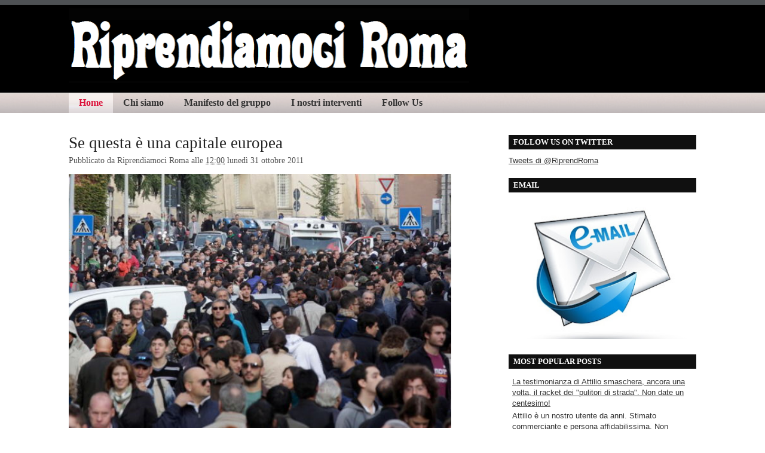

--- FILE ---
content_type: text/html; charset=UTF-8
request_url: https://riprendiamociroma.blogspot.com/2011/10/
body_size: 42222
content:
<!DOCTYPE html>
<html xmlns='http://www.w3.org/1999/xhtml' xmlns:b='http://www.google.com/2005/gml/b' xmlns:data='http://www.google.com/2005/gml/data' xmlns:expr='http://www.google.com/2005/gml/expr'>
<head>
<link href='https://www.blogger.com/static/v1/widgets/2944754296-widget_css_bundle.css' rel='stylesheet' type='text/css'/>
<meta content='text/html; charset=UTF-8' http-equiv='Content-Type'/>
<meta content='blogger' name='generator'/>
<link href='https://riprendiamociroma.blogspot.com/favicon.ico' rel='icon' type='image/x-icon'/>
<link href='http://riprendiamociroma.blogspot.com/2011/10/' rel='canonical'/>
<link rel="alternate" type="application/atom+xml" title="Riprendiamoci Roma - Atom" href="https://riprendiamociroma.blogspot.com/feeds/posts/default" />
<link rel="alternate" type="application/rss+xml" title="Riprendiamoci Roma - RSS" href="https://riprendiamociroma.blogspot.com/feeds/posts/default?alt=rss" />
<link rel="service.post" type="application/atom+xml" title="Riprendiamoci Roma - Atom" href="https://www.blogger.com/feeds/6368687513377554968/posts/default" />
<!--Can't find substitution for tag [blog.ieCssRetrofitLinks]-->
<meta content='http://riprendiamociroma.blogspot.com/2011/10/' property='og:url'/>
<meta content='Riprendiamoci Roma' property='og:title'/>
<meta content='Combattiamo il degrado di Roma' property='og:description'/>
<title>Riprendiamoci Roma: ottobre 2011</title>
<style id='page-skin-1' type='text/css'><!--
/*F
/* **************************
Name: Emplode
Blogger by: http://blogandweb.com/
Distributed by: http://btemplates.com/
Designer: http://templates.arcsin.se/
Date: Dec 08
*****************************
*//* Definicion de variables
====================
<Variable name="textocolor" description="Text Color"
type="color" default="#5A5A50">
<Variable name="enlacecolor" description="Link Color"
type="color" default="#333333">
<Variable name="colorenlaceencima" description="Hover Link Color"
type="color" default="#000000">
<Variable name="colortituloblog" description="Blog Title Color"
type="color" default="#FFFFFF">
<Variable name="descripcioncolor" description="Blog Description Color"
type="color" default="#999988">
<Variable name="colormenu" description="Menu Color"
type="color" default="#554433">
<Variable name="dateHeaderColor" description="Date Header Color"
type="color" default="#777777">
<Variable name="colortituloslateral" description="Sidebar Title Color"
type="color" default="#666655">
<Variable name="colortextolateral" description="Sidebar Text Color"
type="color" default="#666655">
*/
#navbar-iframe{height:0;visibility:hidden;display:none;}
/*-- (Generales) --*/html,body,div,span,applet,object,iframe,h1,h2,h3,h4,h5,h6,p,blockquote,pre,a,abbr,acronym,address,big,cite,code,del,dfn,em,font,img,ins,kbd,q,s,samp,small,strike,strong,sub,tt,var,b,u,i,center,dl,dt,dd,ol,ul,li,fieldset,form,label,legend,table,caption,tbody,tfoot,thead,tr,th,td{margin:0;padding:0;border:0;outline:0;font-size:100%;vertical-align:baseline;background:transparent;}
body{line-height:1;}
ol,ul{list-style:none;}
blockquote,q{quotes:none;}
blockquote:before,blockquote:after,q:before,q:after{content:'';content:none;}
:focus{outline:0;}
ins{text-decoration:none;}
del{text-decoration:line-through;}
table{border-collapse:collapse;border-spacing:0;}
html{font-size:62.5%;/* reset 1em to 10px */height:100%;}
body{background:#FFFFFF;color:#333333;font:normal 1.3em Arial,Arial;height:100%;padding-bottom:1px;/* force scrollbars */}
/*
Typography
------------------------------------------------------------------- */p{line-height:1.4em;padding:.2em 0 1.2em;}
h1{font:normal 3em Georgia,sans-serif;}
h2{font:normal 1.9em Tahoma,Tahoma;}
h3{font:normal 2em Georgia,sans-serif;}
h4{font:normal 1.8em Georgia,sans-serif;}
h5{font:normal 1.6em Georgia,sans-serif;}
h6{font:bold 1.2em Georgia,sans-serif;}
h1,h2,h3,h4,h5,h6{margin-bottom:.2em;}
blockquote{background:#FFFFFF url(https://blogger.googleusercontent.com/img/b/R29vZ2xl/AVvXsEi73eG0SmLnwB4PkS2bktDHm2qZrmAkm1RlKmAdnegvJp9LdbDh5_f4oM5L7c5xUs2QuA-0sEmQaPKc1g8OD1-CfPpl4tCcy_IIIRpukMI6A7-PBKmDK0m1pkBPQSZJEMXPTQ-BjzKyqzDX/s1600/dyvxxt.jpg) no-repeat 0 -414px;border-bottom:1px solid #E0E0D4;border-top:1px solid #E0E0D4;color:#332;display:block;margin:.6em 0 1.6em;padding:.8em 1em .2em 46px;}
/*
Tables
------------------------------------------------------------------- */table.data_table{border:1px solid #CCB;margin-bottom:2em;width:100%;}
table.data_table th{background:url(https://ibb.co/WxnRKxR);border:1px solid #CCB;color:#555;text-align:left;}
table.data_table tr{border-bottom:1px solid #DDD;}
table.data_table td,table th{padding:100px;}
table.data_table td{background:url(https://ibb.co/WxnRKxR);border:1px solid #DDC;}
/*
Lists
------------------------------------------------------------------- */dl{margin-bottom:2em;}
dt,dd{padding:8px 10px;}
dt{https://ibb.co/WxnRKxR);border-bottom:1px solid #CCB;color:#555;font-weight:700;}
dd{background:url(https://ibb.co/WxnRKxR);border-bottom:1px solid #DDC;padding-left:16px;}
/*
Links
------------------------------------------------------------------- */ a{color:#222222;}
a:hover{color:#190707;text-decoration:uncerline;}
/*
Forms
------------------------------------------------------------------- */fieldset{border-left:1px solid #CCB;border-right:1px solid #CCB;margin:1em 0 1.2em;}
input,textarea,select{background-color:#FFF;border-color:#777 #CCC #CCC #777;border-style:solid;border-width:1px;font:normal 1em Verdana,Verdana;padding:4px;}
input.button{background:#000000 url(https://blogger.googleusercontent.com/img/b/R29vZ2xl/AVvXsEi73eG0SmLnwB4PkS2bktDHm2qZrmAkm1RlKmAdnegvJp9LdbDh5_f4oM5L7c5xUs2QuA-0sEmQaPKc1g8OD1-CfPpl4tCcy_IIIRpukMI6A7-PBKmDK0m1pkBPQSZJEMXPTQ-BjzKyqzDX/s1600/dyvxxt.jpg) repeat-x 0 -366px;border:1px solid #888;border-color:#BBB #FFF #FFF #CCC;color:#444;cursor:pointer;font:normal 1em Verdana,Verdana;margin-top:5px;padding:6px;width:auto;}
input:focus,input:active,textarea:focus,textarea:active,select:focus,select:active,input.button:hover,input.button:focus{background:#000000;}
input.button:hover,input.button:focus{color:#123;cursor:pointer;}
textarea{overflow:auto;}
input.image{border:0;padding:0;}
img.bordered{background-color:#FFF;border:1px solid #FFF;padding:3px;}
img.left{margin:0 15px 12px 0;}
img.right{margin:0 0 15px 12px;}
/*
Floats
------------------------------------------------------------------- */.left{float:left;}
.right{float:right;}
.clear,.clearer{clear:both;}
.clearer{display:block;font-size:0;line-height:0;}
#main-wrapper{overflow:hidden;}
.clear{clear:both;}
#blog-pager-newer-link{float:left;}
#blog-pager-older-link{float:right;}
#blog-pager{text-align:center;}
/*-- (Cabecera) --*/.center_wrapper{margin:0 auto;width:1050px;}
#header-wrapper{background:#FFFFFF url(https://blogger.googleusercontent.com/img/b/R29vZ2xl/AVvXsEi73eG0SmLnwB4PkS2bktDHm2qZrmAkm1RlKmAdnegvJp9LdbDh5_f4oM5L7c5xUs2QuA-0sEmQaPKc1g8OD1-CfPpl4tCcy_IIIRpukMI6A7-PBKmDK0m1pkBPQSZJEMXPTQ-BjzKyqzDX/s1600/dyvxxt.jpg) repeat-x 0 0;padding-top:14px;}
#header-inner{padding:0 0 16px;}
#header-wrapper h1{color:#FFFFFF;}
#header-wrapper h1 a{color:#FFFFFF;text-decoration:none;}
#header-wrapper h1 a:hover{color:#FFB;}
#header-wrapper p{color:#000000;}
/*-- (Menu) --*/#navigation ul,#navigation li{display:inline;}
#navigation li{display:inline;}
#navigation,#navigation a{background:#FFFFFF url(https://blogger.googleusercontent.com/img/b/R29vZ2xl/AVvXsEi73eG0SmLnwB4PkS2bktDHm2qZrmAkm1RlKmAdnegvJp9LdbDh5_f4oM5L7c5xUs2QuA-0sEmQaPKc1g8OD1-CfPpl4tCcy_IIIRpukMI6A7-PBKmDK0m1pkBPQSZJEMXPTQ-BjzKyqzDX/s1600/dyvxxt.jpg) repeat-x 0 -222px;}
#navigation a{border-right:0px solid #999999;color:#333333;float:left;font:bold 1.2em Tahoma,Tahoma,Tahoma;margin-right:0px;padding: 8px 17px;text-align:center;text-decoration:none;}
#navigation li:first-child a{border-left:0px solid #999999;}
#navigation a:hover,#navigation li.current_page_item a{background-position:0 -294px;color:#DC143C;}
/*-- (Contenedor) --*/#main_wrapper_outer{background:url();}
#main_wrapper_inner{background:url() repeat-x left top;line-height:1.4em;padding:35px 0;}
/*-- (Principal) --*/#main-wrapper{font:normal 1.1em Verdana,Verdana;width:670px;}
#main ol,#main ul{margin:0 0 1.2em 1.6em;}
#main ul li{list-style:disc;}
#main ol li{list-style:decimal;}
#main li{padding:2px 0;}
.post{margin-bottom:24px;}
.post-title a,.post-header-line-1 a{text-decoration:none;}
.post-header-line-1 a:hover,.post-footer a:hover{text-decoration:underline;}
.post-header-line-1{color:#555555;margin-bottom:14px;}
.post-header-line-1 a{color:#555;}
.post-footer{background:url(https://ibb.co/WxnRKxR);border:0px solid #FFFFFF;color:#776;font-size:1em;padding:16px 0px;}
.post-footer a{color:#665;}
.post-footer a:hover{color:#001;}
/*-- (Lateral) --*/#sidebar-wrapper{width:339px;border-left:0px solid #CCB;}
#sidebar{padding-left:25px;}
#sidebar a{color:#333333;}
#sidebar a:hover{color:#333;}
#sidebar-wrapper li{border-top:1px solid #DDC;padding:4px 6px;}
#sidebar-wrapper li:first-child{border-top:none;}
#sidebar-wrapper h2{background:url(https://blogger.googleusercontent.com/img/b/R29vZ2xl/AVvXsEhnqn5jz1-_QzfTuYS4qQE0TqviyVnjQ2hFGDVbfHDCldylM-NX3_Zbu53V0hGhhF_lWK_Ou6-8hq-82BhP6Kd39mF_YQMG-6o-9T0X_PgVeyP2_sYSB4JlHiq1uYf11wW6EJ34BGJ6Q5I/s1600/sidebar.png);color:#FFFFFF;font-weight:700;padding:6px 8px;line-height:1.4em;font-size:98%;}
.sidebar .widget-content{padding:4px 0;}
.sidebar .widget{margin-bottom:1.1em;}
/*-- (Pie de pagina) --*/#footer-wrapper{color:#AA9;padding:12px 0;}
#footer-wrapper a{color:#BBA;}
#footer-wrapper .right,#footer-wrapper .right a{color:#777;text-decoration:none;}
#footer-wrapper a:hover{color:#CCB;}
/*-- (Comentarios) --*/#comments h4{font-family:Verdana,Verdana;font-size:2em;border-bottom:1px solid #000000;display:block;}
#comments dd{background:none;}
#comments dt{font-weight:400;border:0;}
.comment-author{padding-top:10px;display:block;}
p.comment-footer{text-align:center;}
dd.comment-footer,dd.comment-body{margin:0;padding:0;border:0;}
.comment-timestamp{padding-bottom:1.2em;font-size:.9em;display:block;border-bottom:1px solid #D6D6C6;}
.comment-timestamp a{color:#665;text-decoration:none;}
.comment-form{border:1px solid #CCB;margin:1em 0 1.2em;display:block;width:537px!important;max-width:537px!important;}
#comment-editor{margin:0 10px!important;}
#comments #comment-post-message{padding:8px 18px 6px;background:transparent url() repeat scroll 0 0;border-bottom:1px solid #CCB;display:block;}
.feed-links{padding:7px 0;}
.status-msg-wrap{width:98% important;}
/* Dashboard */#dashboard{background:#FFF url();border-top:1px dashed #C0C0B0;}
#dashboard_content{padding:16px 0 22px;}
#dashboard h2{font-size:1.8em;font-family:Georgia,sans-serif;}
#dashboard .col3{width:300px;}
#dashboard .col3mid{width:440px;}
#dashboard .col3mid .col3_content{border-left:1px solid #FFF;border-right:1px solid #FFF;padding:0 20px;margin:0 20px;}
#dashboard li{color:#887;padding:5px 0;}
#dashboard li{border-top:1px dashed #C6C6B6;}
#dashboard li a{color:#606050;text-decoration:none;}
#dashboard li a:hover{color:#332;text-decoration:underline;}
body#layout #content-wrapper{margin:0;}
body#layout #footer-wrapper p.links,body#layout #menu,body#layout #search{display:none;}
.jump-link a {
background: #ffffff;
padding: 3px;
color: #FF3333;
}
.jump-link a:hover {
background: #ffffff;
padding: 3px;
color: #333333;
}

--></style>
<link href='https://www.blogger.com/dyn-css/authorization.css?targetBlogID=6368687513377554968&amp;zx=c4172717-1da7-4312-9475-8a810b706bc6' media='none' onload='if(media!=&#39;all&#39;)media=&#39;all&#39;' rel='stylesheet'/><noscript><link href='https://www.blogger.com/dyn-css/authorization.css?targetBlogID=6368687513377554968&amp;zx=c4172717-1da7-4312-9475-8a810b706bc6' rel='stylesheet'/></noscript>
<meta name='google-adsense-platform-account' content='ca-host-pub-1556223355139109'/>
<meta name='google-adsense-platform-domain' content='blogspot.com'/>

<!-- data-ad-client=ca-pub-6475952719381320 -->

</head>
<body>
<div class='navbar section' id='navbar'><div class='widget Navbar' data-version='1' id='Navbar1'><script type="text/javascript">
    function setAttributeOnload(object, attribute, val) {
      if(window.addEventListener) {
        window.addEventListener('load',
          function(){ object[attribute] = val; }, false);
      } else {
        window.attachEvent('onload', function(){ object[attribute] = val; });
      }
    }
  </script>
<div id="navbar-iframe-container"></div>
<script type="text/javascript" src="https://apis.google.com/js/platform.js"></script>
<script type="text/javascript">
      gapi.load("gapi.iframes:gapi.iframes.style.bubble", function() {
        if (gapi.iframes && gapi.iframes.getContext) {
          gapi.iframes.getContext().openChild({
              url: 'https://www.blogger.com/navbar/6368687513377554968?origin\x3dhttps://riprendiamociroma.blogspot.com',
              where: document.getElementById("navbar-iframe-container"),
              id: "navbar-iframe"
          });
        }
      });
    </script><script type="text/javascript">
(function() {
var script = document.createElement('script');
script.type = 'text/javascript';
script.src = '//pagead2.googlesyndication.com/pagead/js/google_top_exp.js';
var head = document.getElementsByTagName('head')[0];
if (head) {
head.appendChild(script);
}})();
</script>
</div></div>
<div id='outer-wrapper'><div id='wrap2'>
<!-- links para navegadores de texto -->
<span id='skiplinks' style='display:none;'>
<a href='#main'>ir a principal </a> |
      <a href='#sidebar'>Ir a lateral</a>
</span>
<!-- (Cabecera) -->
<div id='header-wrapper'>
<div class='center_wrapper'>
<div class='clearer'></div>
<div class='header section' id='header'><div class='widget Header' data-version='1' id='Header1'>
<div id='header-inner'>
<a href='https://riprendiamociroma.blogspot.com/' style='display: block'>
<img alt='Riprendiamoci Roma' height='125px; ' id='Header1_headerimg' src='https://blogger.googleusercontent.com/img/b/R29vZ2xl/AVvXsEiT5xEGGX2y2TNeht8bPKMt4GSGvoq5CnDSpG57r62jKz6HpdnX_kl_vk_Oq9-8vxjaUKs_ubwEwRou0v47I4NmhGIQyGMotOV1ZGRZeZaGdG6_WOFbrla3XKeLeAvqsWtU0y82o7fu09m7/s1600/Senza+nome-True+Color-013465YEYU.png' style='display: block' width='670px; '/>
</a>
</div>
</div></div>
</div>
</div>
<div id='navigation'>
<div class='center_wrapper'>
<ul>
<li class='current_page_item'><a href='https://riprendiamociroma.blogspot.com/'>Home</a></li>
<li><a href='https://riprendiamociroma.blogspot.it/p/chi-siamo_11.html'>Chi siamo</a></li>
<li><a href='https://riprendiamociroma.blogspot.it/p/chi-siamo.html'>Manifesto del gruppo</a></li>
<li><a href='https://riprendiamociroma.blogspot.it/p/i-nostri-interventi.html'>I nostri interventi</a></li>
<li><a href='https://www.facebook.com/riprendiamoci.roma/'>Follow Us</a></li>
</ul>
<div class='clearer'>&#160;</div>
</div>
</div>
<!-- (Principal) -->
<div id='main_wrapper_outer'>
<div id='main_wrapper_inner'>
<div class='center_wrapper'>
<div class='left' id='main-wrapper'>
<div class='main section' id='main'><div class='widget Blog' data-version='1' id='Blog1'>
<div class='blog-posts hfeed'>
<!--Can't find substitution for tag [adStart]-->
<div class='post hentry uncustomized-post-template'>
<a name='261685695170263035'></a>
<h2 class='post-title entry-title'>
<a href='https://riprendiamociroma.blogspot.com/2011/10/se-questa-e-una-capitale-europea.html'>Se questa è una capitale europea</a>
</h2>
<div class='post-header-line-1'>
<span class='post-author vcard'>
Pubblicato da
<span class='fn'>Riprendiamoci Roma</span>
</span>
<span class='post-timestamp'>
alle
<a class='timestamp-link' href='https://riprendiamociroma.blogspot.com/2011/10/se-questa-e-una-capitale-europea.html' rel='bookmark' title='permanent link'><abbr class='published' title='2011-10-31T12:00:00+01:00'>12:00</abbr></a>
</span>
<span class='date-header'>lunedì 31 ottobre 2011</span>
</div>
<div class='post-body entry-content'>
<a href="https://blogger.googleusercontent.com/img/b/R29vZ2xl/AVvXsEj2rt041feYIKEE-f29igK5Q7iD9oKw2iXc9mKH9aUwdQoDbsJLdyDbfhQQwrburVRaSmkCszj9hjLY3-X9JyYp28bhAXfY51-mzPj66wBhZcShg2oBvptQUleaXpCBZPeTYDlRh2f6-xm9/s1600/trony.png" onblur="try {parent.deselectBloggerImageGracefully();} catch(e) {}"><img alt="" border="0" height="425" id="BLOGGER_PHOTO_ID_5668499060449014066" src="https://blogger.googleusercontent.com/img/b/R29vZ2xl/AVvXsEj2rt041feYIKEE-f29igK5Q7iD9oKw2iXc9mKH9aUwdQoDbsJLdyDbfhQQwrburVRaSmkCszj9hjLY3-X9JyYp28bhAXfY51-mzPj66wBhZcShg2oBvptQUleaXpCBZPeTYDlRh2f6-xm9/s640/trony.png" width="640" /></a><br />
<div>
<br /></div>
<div>
Scenari da quarto mondo. Una massa informe di gente in fila dalle 4 del mattino, che urla e spinge contro le transenne, tenuta a stento a bada da un gruppo di energumeni buttafuori. Gente disposta ad accapigliarsi, a menarsi, a mordere le caviglie di quello davanti, pur di arraffare il bottino. Di fronte a questo scenario da paese sudamericano, una città intera finisce letteralmente paralizzata. La Municipale fallisce in maniera clamorosa la gestione dell'evento, mostrando un dilettantismo raro, capace di stupire perfino il romano più navigato, ormai abituato a simili disservizi. Ed esponendosi a una clamorosa, siderale, immensa figura di merda. Per capire il senso di questa immane manifestazione di selvaticità e inciviltà basta leggere il titolo del post di Tonelli sul blog Roma fa Schifo. <span style="font-weight: bold;">"Apre un negozio di elettrodomestici. Si blocca l'intera Capitale d'Italia".</span> E' una frase che fa senso, che provoca ribrezzo. Una città intera bloccata per l'apertura di un negozio di elettrodomestici. Rendiamoci conto di cosa è accaduto, e vergogniamoci. E fa sorridere la dichiarazione di Bordoni, per cui la gente in fila "è la dimostrazione che l'economia romana va bene". E fa ancor più sorridere la dichiarazione del Sindaco, che prima autorizza l'inaugurazione e poi minaccia di chiedere i danni. Anziché chiedere garanzie in anticipo. Per finire, la ciliegina sulla torta: la maggior parte degli articoli in saldo è finito in mano a bande di filippini organizzate per poi rivendersi la merce in nero. E chissà chi o cosa c'è dietro una simile organizzazione...</div>
<div style='clear: both;'></div>
</div>
<div class='post-footer'>
<div class='post-footer-line post-footer-line-1'>
<span class='reaction-buttons'>
</span>
<span class='star-ratings'>
</span>
<span class='post-comment-link'>
<a class='comment-link' href='https://riprendiamociroma.blogspot.com/2011/10/se-questa-e-una-capitale-europea.html#comment-form' onclick=''>1 commenti</a>
</span>
<span class='post-backlinks post-comment-link'>
</span>
<span class='post-labels'>
Etichette:
<a href='https://riprendiamociroma.blogspot.com/search/label/incivilt%C3%A0' rel='tag'>inciviltà</a>,
<a href='https://riprendiamociroma.blogspot.com/search/label/riflessioni' rel='tag'>riflessioni</a>
</span>
<span class='post-icons'>
<span class='item-control blog-admin pid-761382362'>
<a href='https://www.blogger.com/post-edit.g?blogID=6368687513377554968&postID=261685695170263035&from=pencil' title='Modifica post'>
<img alt='' class='icon-action' height='18' src='https://resources.blogblog.com/img/icon18_edit_allbkg.gif' width='18'/>
</a>
</span>
</span>
</div>
<div class='post-footer-line post-footer-line-2'></div>
<div class='post-footer-line post-footer-line-3'>
<span class='post-location'>
</span>
</div>
</div>
</div>
<div class='post hentry uncustomized-post-template'>
<a name='8589965756860633330'></a>
<h2 class='post-title entry-title'>
<a href='https://riprendiamociroma.blogspot.com/2011/10/il-caso-cartellopoli-finisce-in.html'>Il "Caso Cartellopoli" finisce in Parlamento</a>
</h2>
<div class='post-header-line-1'>
<span class='post-author vcard'>
Pubblicato da
<span class='fn'>Riprendiamoci Roma</span>
</span>
<span class='post-timestamp'>
alle
<a class='timestamp-link' href='https://riprendiamociroma.blogspot.com/2011/10/il-caso-cartellopoli-finisce-in.html' rel='bookmark' title='permanent link'><abbr class='published' title='2011-10-31T08:00:00+01:00'>08:00</abbr></a>
</span>
</div>
<div class='post-body entry-content'>
<a href="https://blogger.googleusercontent.com/img/b/R29vZ2xl/AVvXsEhLSq10YKITZx9SBCunBN9FyUlG82WJCrWWww3XIPvpfHe1OIDF_-rrYXpcxE4iiEca9Ggc0pVcnUa6o7PB0hDFBp3vUBDwahe83oFyDAXl4hjRo3e21ECCRJjrlQ7-hO25sCJdixiVFfDK/s1600/cartellopoli.jpg" onblur="try {parent.deselectBloggerImageGracefully();} catch(e) {}"><img alt="" border="0" height="426" id="BLOGGER_PHOTO_ID_5669225535742953666" src="https://blogger.googleusercontent.com/img/b/R29vZ2xl/AVvXsEhLSq10YKITZx9SBCunBN9FyUlG82WJCrWWww3XIPvpfHe1OIDF_-rrYXpcxE4iiEca9Ggc0pVcnUa6o7PB0hDFBp3vUBDwahe83oFyDAXl4hjRo3e21ECCRJjrlQ7-hO25sCJdixiVFfDK/s640/cartellopoli.jpg" width="640" /></a><br />
<div>
<br /></div>
Laura Serloni, Repubblica.it - <i>Cartelloni abusivi, il caso finisce in Parlamento. Dopo l'invio delle cartoline <a href="http://riprendiamociroma.blogspot.com/2011/09/saluti-da-roma.html">"Saluti da Roma"</a>, con le immagini dei monumenti deturpati dai maxiimpianti, al presidente della Repubblica, ai ministri e a tutti i deputati; ora sono pronte due interrogazioni parlamentari.<br /><br />Una è rivolta dalla deputata del Pd, Giovanna Melandri, al ministro Giancarlo Galan per chiedere se "vista la grave situazione romana", il titolare dei Beni culturali abbia sollecitato le Soprintendenze ad intervenire. L'altra, che sarà depositata in settimana, è diretta invece al ministro dei Trasporti perché "il settore delle affissioni determina rischi per la sicurezza stradale e l'incolumità pubblica".<br /><br />Nonostante le oltre cinquemila firme raccolte dal comitato "Basta Cartelloni", in città continua senza sosta l'invasione da parte delle ditte di ogni spazio libero, con impianti di dimensioni e fattezze di ogni tipo, senza il rispetto del codice della strada e dei regolamenti comunali. "Sta ormai diventando una questione di sicurezza stradale oltre che di decoro  -  sottolinea il Comitato  Negli ultimi mesi ci sono stati decine di incidenti che hanno visto coinvolti cartelloni  sistemati ove non era consentito. Ed è proprio per questo che alcuni deputati depositeranno un'interpellanza anche al ministro dei Trasporti". Anche i deputati chiedono ufficialmente un intervento del Mibac "perché il decoro di Roma e la tutela del suo patrimonio artistico e culturale non sono questioni locali, ma un tema di rilevanza nazionale", continua il Comitato promotore della delibera di iniziativa popolare per la modifica del regolamento sulle affissioni che sarà discussa nei prossimi giorni dall'Assemblea capitolina. </i>(continua..)<br />
<div>
<br /></div>
<div>
<a href="http://roma.repubblica.it/cronaca/2011/10/30/news/cartellopoli_il_caso_finisce_in_parlamento_gravi_rischi_per_la_sicurezza_stradale-24121505/"><b>Leggi tutto l'articolo su Repubblica.it</b></a></div>
<div style='clear: both;'></div>
</div>
<div class='post-footer'>
<div class='post-footer-line post-footer-line-1'>
<span class='reaction-buttons'>
</span>
<span class='star-ratings'>
</span>
<span class='post-comment-link'>
<a class='comment-link' href='https://riprendiamociroma.blogspot.com/2011/10/il-caso-cartellopoli-finisce-in.html#comment-form' onclick=''>2
commenti</a>
</span>
<span class='post-backlinks post-comment-link'>
</span>
<span class='post-labels'>
Etichette:
<a href='https://riprendiamociroma.blogspot.com/search/label/cartellone%20selvaggio' rel='tag'>cartellone selvaggio</a>,
<a href='https://riprendiamociroma.blogspot.com/search/label/Denuncia' rel='tag'>Denuncia</a>
</span>
<span class='post-icons'>
<span class='item-control blog-admin pid-761382362'>
<a href='https://www.blogger.com/post-edit.g?blogID=6368687513377554968&postID=8589965756860633330&from=pencil' title='Modifica post'>
<img alt='' class='icon-action' height='18' src='https://resources.blogblog.com/img/icon18_edit_allbkg.gif' width='18'/>
</a>
</span>
</span>
</div>
<div class='post-footer-line post-footer-line-2'></div>
<div class='post-footer-line post-footer-line-3'>
<span class='post-location'>
</span>
</div>
</div>
</div>
<div class='post hentry uncustomized-post-template'>
<a name='649296161503322866'></a>
<h2 class='post-title entry-title'>
<a href='https://riprendiamociroma.blogspot.com/2011/10/le-raccapriccianti-cartoline-da-roma.html'>Le raccapriccianti cartoline da Roma</a>
</h2>
<div class='post-header-line-1'>
<span class='post-author vcard'>
Pubblicato da
<span class='fn'>Riprendiamoci Roma</span>
</span>
<span class='post-timestamp'>
alle
<a class='timestamp-link' href='https://riprendiamociroma.blogspot.com/2011/10/le-raccapriccianti-cartoline-da-roma.html' rel='bookmark' title='permanent link'><abbr class='published' title='2011-10-28T08:00:00+02:00'>08:00</abbr></a>
</span>
<span class='date-header'>venerdì 28 ottobre 2011</span>
</div>
<div class='post-body entry-content'>
<a href="https://blogger.googleusercontent.com/img/b/R29vZ2xl/AVvXsEhNPga5OY-RwL8dyNuPmDj9deBs_ij938MmUCIKMt2cx8Z1iVjhSGsESUbDvv8SWEbUVOUx9nD1Ekua8otGLdHp24Lk49Eenw7A8-za3OTsbOXf19BmQFGlyyHuWQfwGJfV0wVAh44wz5X-/s1600/cartolina.png" onblur="try {parent.deselectBloggerImageGracefully();} catch(e) {}"><img alt="" border="0" height="425" id="BLOGGER_PHOTO_ID_5659549375473982002" src="https://blogger.googleusercontent.com/img/b/R29vZ2xl/AVvXsEhNPga5OY-RwL8dyNuPmDj9deBs_ij938MmUCIKMt2cx8Z1iVjhSGsESUbDvv8SWEbUVOUx9nD1Ekua8otGLdHp24Lk49Eenw7A8-za3OTsbOXf19BmQFGlyyHuWQfwGJfV0wVAh44wz5X-/s640/cartolina.png" width="640" /></a><br />
<div>
<br /></div>
Non credo servano commenti per descrivere l'abominio che state osservando. Dietro la Villa Farnesina, uno dei capolavori più incredibili dell'architettura rinascimentale romana. Davanti un osceno cartellone pubblicitario su cui campeggiano cafonissime pubblicità della peggior politichetta da quartierino. Una cartolina emblematica, per una città che un tempo sfornava meraviglie e che oggi è ridotta a una melma informe popolata da animali selvatici. Guardate che schifo. Guardate e indignatevi. Quando ci decideremo a scrivere all'UNESCO?
<div style='clear: both;'></div>
</div>
<div class='post-footer'>
<div class='post-footer-line post-footer-line-1'>
<span class='reaction-buttons'>
</span>
<span class='star-ratings'>
</span>
<span class='post-comment-link'>
<a class='comment-link' href='https://riprendiamociroma.blogspot.com/2011/10/le-raccapriccianti-cartoline-da-roma.html#comment-form' onclick=''>3
commenti</a>
</span>
<span class='post-backlinks post-comment-link'>
</span>
<span class='post-labels'>
Etichette:
<a href='https://riprendiamociroma.blogspot.com/search/label/cartellone%20selvaggio' rel='tag'>cartellone selvaggio</a>,
<a href='https://riprendiamociroma.blogspot.com/search/label/Denuncia' rel='tag'>Denuncia</a>
</span>
<span class='post-icons'>
<span class='item-control blog-admin pid-761382362'>
<a href='https://www.blogger.com/post-edit.g?blogID=6368687513377554968&postID=649296161503322866&from=pencil' title='Modifica post'>
<img alt='' class='icon-action' height='18' src='https://resources.blogblog.com/img/icon18_edit_allbkg.gif' width='18'/>
</a>
</span>
</span>
</div>
<div class='post-footer-line post-footer-line-2'></div>
<div class='post-footer-line post-footer-line-3'>
<span class='post-location'>
</span>
</div>
</div>
</div>
<div class='post hentry uncustomized-post-template'>
<a name='7165937071281940272'></a>
<h2 class='post-title entry-title'>
<a href='https://riprendiamociroma.blogspot.com/2011/10/dove-ce-politica-ce-degrado.html'>Dove c'è politica c'è degrado</a>
</h2>
<div class='post-header-line-1'>
<span class='post-author vcard'>
Pubblicato da
<span class='fn'>Riprendiamoci Roma</span>
</span>
<span class='post-timestamp'>
alle
<a class='timestamp-link' href='https://riprendiamociroma.blogspot.com/2011/10/dove-ce-politica-ce-degrado.html' rel='bookmark' title='permanent link'><abbr class='published' title='2011-10-27T16:00:00+02:00'>16:00</abbr></a>
</span>
<span class='date-header'>giovedì 27 ottobre 2011</span>
</div>
<div class='post-body entry-content'>
<a href="https://blogger.googleusercontent.com/img/b/R29vZ2xl/AVvXsEjstWy3Axj7U3VHjgMKFopvwPL2GWEAFlrfTWnuz290UDzjk31ST939KKnb8Zh_UtBgnA3hR3RSOkRmZRnkA3wnn4_vL5B8_Fkw_ccGcQaZppBZwAw_q_7ZJCad5QX4vfJmfyR18HwjjLpY/s1600/manifesti2.png" onblur="try {parent.deselectBloggerImageGracefully();} catch(e) {}"><img alt="" border="0" height="426" id="BLOGGER_PHOTO_ID_5659562629617036450" src="https://blogger.googleusercontent.com/img/b/R29vZ2xl/AVvXsEjstWy3Axj7U3VHjgMKFopvwPL2GWEAFlrfTWnuz290UDzjk31ST939KKnb8Zh_UtBgnA3hR3RSOkRmZRnkA3wnn4_vL5B8_Fkw_ccGcQaZppBZwAw_q_7ZJCad5QX4vfJmfyR18HwjjLpY/s640/manifesti2.png" width="640" /></a><br />
<br />
Dove c'è politica c'è degrado. Non esiste nessun altro paese al mondo in cui chi devasta la città in questo modo prende pure i voti della gente. Ma ci siamo rincoglioniti o cosa? Come si fa a votare chi smerda sui muri della propria città? Chi non fa nulla per migliorarla, o quando prova a fare qualcosa si dimostra totalmente inadeguato? Negli anni abbiamo visto solo palliativi e interventini spot da teatrino di serie B. E intanto le condizioni di degrado della città hanno raggiunto picchi spaventosi. Noi di Riprendiamoci Roma i manifesti li strappiamo dai muri. Votateci a noi!
<div style='clear: both;'></div>
</div>
<div class='post-footer'>
<div class='post-footer-line post-footer-line-1'>
<span class='reaction-buttons'>
</span>
<span class='star-ratings'>
</span>
<span class='post-comment-link'>
<a class='comment-link' href='https://riprendiamociroma.blogspot.com/2011/10/dove-ce-politica-ce-degrado.html#comment-form' onclick=''>8
commenti</a>
</span>
<span class='post-backlinks post-comment-link'>
</span>
<span class='post-labels'>
Etichette:
<a href='https://riprendiamociroma.blogspot.com/search/label/degrado' rel='tag'>degrado</a>,
<a href='https://riprendiamociroma.blogspot.com/search/label/manifesti%20abusivi' rel='tag'>manifesti abusivi</a>
</span>
<span class='post-icons'>
<span class='item-control blog-admin pid-761382362'>
<a href='https://www.blogger.com/post-edit.g?blogID=6368687513377554968&postID=7165937071281940272&from=pencil' title='Modifica post'>
<img alt='' class='icon-action' height='18' src='https://resources.blogblog.com/img/icon18_edit_allbkg.gif' width='18'/>
</a>
</span>
</span>
</div>
<div class='post-footer-line post-footer-line-2'></div>
<div class='post-footer-line post-footer-line-3'>
<span class='post-location'>
</span>
</div>
</div>
</div>
<div class='post hentry uncustomized-post-template'>
<a name='131025076115351748'></a>
<h2 class='post-title entry-title'>
<a href='https://riprendiamociroma.blogspot.com/2011/10/la-politica-abusiva.html'>La politica abusiva</a>
</h2>
<div class='post-header-line-1'>
<span class='post-author vcard'>
Pubblicato da
<span class='fn'>Riprendiamoci Roma</span>
</span>
<span class='post-timestamp'>
alle
<a class='timestamp-link' href='https://riprendiamociroma.blogspot.com/2011/10/la-politica-abusiva.html' rel='bookmark' title='permanent link'><abbr class='published' title='2011-10-27T08:00:00+02:00'>08:00</abbr></a>
</span>
</div>
<div class='post-body entry-content'>
<a href="https://blogger.googleusercontent.com/img/b/R29vZ2xl/AVvXsEjptn0KgwMRHpoebxeeu1bZuxqLcevI2FgtTDHUU7dHWo3LcJ1icjUX04cbBrJzCvNHeHUM-WtYsLctecJI5vzB5BCjYp9FfwJAvbMfNkpTSHHkPRzfYF5efNDAehkUgna5Zx_vQ5UC-Ynn/s1600/manifesti.png" onblur="try {parent.deselectBloggerImageGracefully();} catch(e) {}"><img alt="" border="0" height="426" id="BLOGGER_PHOTO_ID_5659562229299073090" src="https://blogger.googleusercontent.com/img/b/R29vZ2xl/AVvXsEjptn0KgwMRHpoebxeeu1bZuxqLcevI2FgtTDHUU7dHWo3LcJ1icjUX04cbBrJzCvNHeHUM-WtYsLctecJI5vzB5BCjYp9FfwJAvbMfNkpTSHHkPRzfYF5efNDAehkUgna5Zx_vQ5UC-Ynn/s640/manifesti.png" width="640" /></a><br />
<br />
Ma è mai possibile votare gente così? Persone che non sono mai state in grado di fare nulla per migliorare questa città e riportarla al pari con l'Europa e che si fanno pubblicità in questo modo barbaro e incivile? Ma per cosa li votiamo, per fargli deturpare Roma? I soldi buttati nel cesso per farsi pubblicità potrebbero essere investiti in qualcosa di meglio! E basta con questo schifo! Possibile che siamo rimasti noi unico paese in Europa a fare propaganda politica a spese della città? Queste sono scene da paese sudamericano.
<div style='clear: both;'></div>
</div>
<div class='post-footer'>
<div class='post-footer-line post-footer-line-1'>
<span class='reaction-buttons'>
</span>
<span class='star-ratings'>
</span>
<span class='post-comment-link'>
<a class='comment-link' href='https://riprendiamociroma.blogspot.com/2011/10/la-politica-abusiva.html#comment-form' onclick=''>2
commenti</a>
</span>
<span class='post-backlinks post-comment-link'>
</span>
<span class='post-labels'>
Etichette:
<a href='https://riprendiamociroma.blogspot.com/search/label/degrado' rel='tag'>degrado</a>,
<a href='https://riprendiamociroma.blogspot.com/search/label/manifesti%20abusivi' rel='tag'>manifesti abusivi</a>
</span>
<span class='post-icons'>
<span class='item-control blog-admin pid-761382362'>
<a href='https://www.blogger.com/post-edit.g?blogID=6368687513377554968&postID=131025076115351748&from=pencil' title='Modifica post'>
<img alt='' class='icon-action' height='18' src='https://resources.blogblog.com/img/icon18_edit_allbkg.gif' width='18'/>
</a>
</span>
</span>
</div>
<div class='post-footer-line post-footer-line-2'></div>
<div class='post-footer-line post-footer-line-3'>
<span class='post-location'>
</span>
</div>
</div>
</div>
<div class='post hentry uncustomized-post-template'>
<a name='2077185503839567778'></a>
<h2 class='post-title entry-title'>
<a href='https://riprendiamociroma.blogspot.com/2011/10/lama-pulisce-cosi.html'>L'AMA pulisce così</a>
</h2>
<div class='post-header-line-1'>
<span class='post-author vcard'>
Pubblicato da
<span class='fn'>Riprendiamoci Roma</span>
</span>
<span class='post-timestamp'>
alle
<a class='timestamp-link' href='https://riprendiamociroma.blogspot.com/2011/10/lama-pulisce-cosi.html' rel='bookmark' title='permanent link'><abbr class='published' title='2011-10-26T12:00:00+02:00'>12:00</abbr></a>
</span>
<span class='date-header'>mercoledì 26 ottobre 2011</span>
</div>
<div class='post-body entry-content'>
<a href="https://blogger.googleusercontent.com/img/b/R29vZ2xl/AVvXsEiPQL81CO6lOOP7JJuDB-rE-CsGUTonuKFZxxObp1kR4rTOdmt2amzBMppDxWJAceQjtPt9KUDrH7Tx0d6jNopAMamDqIeBPc4mn5Gkfb_0thjriXhbBt-GU6q9yrmHKQ35bxPlKemiWQen/s1600/zozzeria.png" onblur="try {parent.deselectBloggerImageGracefully();} catch(e) {}"><img alt="" border="0" height="426" id="BLOGGER_PHOTO_ID_5662924517190345090" src="https://blogger.googleusercontent.com/img/b/R29vZ2xl/AVvXsEiPQL81CO6lOOP7JJuDB-rE-CsGUTonuKFZxxObp1kR4rTOdmt2amzBMppDxWJAceQjtPt9KUDrH7Tx0d6jNopAMamDqIeBPc4mn5Gkfb_0thjriXhbBt-GU6q9yrmHKQ35bxPlKemiWQen/s640/zozzeria.png" width="640" /></a><br />
<br />
<i>Repetita iuvant</i>. Non stupisce affatto che 2 romani su 3 reputino <a href="http://roma.repubblica.it/cronaca/2011/10/13/news/rifiuti_la_capitale_sporca_a_sostenerlo_due_romani_su_tre-23133013/">insufficiente</a> il servizio di pulizia delle strade dell'AMA. Se le scenette a cui siamo abituati sono queste, è già tanto anzi che 1 romano su 3 si dica soddisfatto di vivere in questa melma. Chi è quel romano su 3 che accetta tutto questo e non si vergogna di affermarlo?<br />
<div>
<br /></div>
<div>
Non stupiamoci poi se durante un'acquazzone questa massa di monnezza, trascinata dall'acqua, finisce per ostruire i tombini. <a href="http://riprendiamociroma.blogspot.com/2011/10/non-e-colpa-della-pioggia.html">Con le conseguenze che tutti abbiamo imparato a conoscere</a>. E oggi chissà come andrà a a finire...</div>
<div style='clear: both;'></div>
</div>
<div class='post-footer'>
<div class='post-footer-line post-footer-line-1'>
<span class='reaction-buttons'>
</span>
<span class='star-ratings'>
</span>
<span class='post-comment-link'>
<a class='comment-link' href='https://riprendiamociroma.blogspot.com/2011/10/lama-pulisce-cosi.html#comment-form' onclick=''>4
commenti</a>
</span>
<span class='post-backlinks post-comment-link'>
</span>
<span class='post-labels'>
Etichette:
<a href='https://riprendiamociroma.blogspot.com/search/label/ama' rel='tag'>ama</a>,
<a href='https://riprendiamociroma.blogspot.com/search/label/monnezza' rel='tag'>monnezza</a>
</span>
<span class='post-icons'>
<span class='item-control blog-admin pid-761382362'>
<a href='https://www.blogger.com/post-edit.g?blogID=6368687513377554968&postID=2077185503839567778&from=pencil' title='Modifica post'>
<img alt='' class='icon-action' height='18' src='https://resources.blogblog.com/img/icon18_edit_allbkg.gif' width='18'/>
</a>
</span>
</span>
</div>
<div class='post-footer-line post-footer-line-2'></div>
<div class='post-footer-line post-footer-line-3'>
<span class='post-location'>
</span>
</div>
</div>
</div>
<div class='post hentry uncustomized-post-template'>
<a name='1020901778173172914'></a>
<h2 class='post-title entry-title'>
<a href='https://riprendiamociroma.blogspot.com/2011/10/ecco-come-lama-svuota-i-cassonetti.html'>Ecco come l'AMA svuota i cassonetti</a>
</h2>
<div class='post-header-line-1'>
<span class='post-author vcard'>
Pubblicato da
<span class='fn'>Riprendiamoci Roma</span>
</span>
<span class='post-timestamp'>
alle
<a class='timestamp-link' href='https://riprendiamociroma.blogspot.com/2011/10/ecco-come-lama-svuota-i-cassonetti.html' rel='bookmark' title='permanent link'><abbr class='published' title='2011-10-26T08:00:00+02:00'>08:00</abbr></a>
</span>
</div>
<div class='post-body entry-content'>
<a href="https://blogger.googleusercontent.com/img/b/R29vZ2xl/AVvXsEh9EJJuJAesLvUZTwFPMQQ9WexphHRMvaYpQws0cOUvVxLWaN-9nIcTw_eokbQLeLUQnLYgFS26WmI4gp1yzaQjy5MtpkgVaUKHQ6sEo5AGWFc9WpJhXOn5IYoM3fNMRKaaX78pgJuo6jy8/s1600/monnezza.png" onblur="try {parent.deselectBloggerImageGracefully();} catch(e) {}"><img alt="" border="0" height="426" id="BLOGGER_PHOTO_ID_5662925953614781842" src="https://blogger.googleusercontent.com/img/b/R29vZ2xl/AVvXsEh9EJJuJAesLvUZTwFPMQQ9WexphHRMvaYpQws0cOUvVxLWaN-9nIcTw_eokbQLeLUQnLYgFS26WmI4gp1yzaQjy5MtpkgVaUKHQ6sEo5AGWFc9WpJhXOn5IYoM3fNMRKaaX78pgJuo6jy8/s640/monnezza.png" width="640" /></a><br />
<br />
Non stupisce affatto che 2 romani su 3 reputino <a href="http://roma.repubblica.it/cronaca/2011/10/13/news/rifiuti_la_capitale_sporca_a_sostenerlo_due_romani_su_tre-23133013/">insufficiente</a> il servizio di pulizia delle strade dell'AMA. Se le scenette a cui siamo abituati sono queste, è già tanto anzi che 1 romano su 3 si dica soddisfatto di vivere in questa melma. Chi è quel romano su 3 che accetta tutto questo e non si vergogna di affermarlo?
<div style='clear: both;'></div>
</div>
<div class='post-footer'>
<div class='post-footer-line post-footer-line-1'>
<span class='reaction-buttons'>
</span>
<span class='star-ratings'>
</span>
<span class='post-comment-link'>
<a class='comment-link' href='https://riprendiamociroma.blogspot.com/2011/10/ecco-come-lama-svuota-i-cassonetti.html#comment-form' onclick=''>3
commenti</a>
</span>
<span class='post-backlinks post-comment-link'>
</span>
<span class='post-labels'>
Etichette:
<a href='https://riprendiamociroma.blogspot.com/search/label/ama' rel='tag'>ama</a>,
<a href='https://riprendiamociroma.blogspot.com/search/label/monnezza' rel='tag'>monnezza</a>
</span>
<span class='post-icons'>
<span class='item-control blog-admin pid-761382362'>
<a href='https://www.blogger.com/post-edit.g?blogID=6368687513377554968&postID=1020901778173172914&from=pencil' title='Modifica post'>
<img alt='' class='icon-action' height='18' src='https://resources.blogblog.com/img/icon18_edit_allbkg.gif' width='18'/>
</a>
</span>
</span>
</div>
<div class='post-footer-line post-footer-line-2'></div>
<div class='post-footer-line post-footer-line-3'>
<span class='post-location'>
</span>
</div>
</div>
</div>
<div class='post hentry uncustomized-post-template'>
<a name='7754020890343817718'></a>
<h2 class='post-title entry-title'>
<a href='https://riprendiamociroma.blogspot.com/2011/10/san-paolo-les.html'>Blitz anti-locandine a San Paolo (by Les)</a>
</h2>
<div class='post-header-line-1'>
<span class='post-author vcard'>
Pubblicato da
<span class='fn'>Riprendiamoci Roma</span>
</span>
<span class='post-timestamp'>
alle
<a class='timestamp-link' href='https://riprendiamociroma.blogspot.com/2011/10/san-paolo-les.html' rel='bookmark' title='permanent link'><abbr class='published' title='2011-10-25T08:00:00+02:00'>08:00</abbr></a>
</span>
<span class='date-header'>martedì 25 ottobre 2011</span>
</div>
<div class='post-body entry-content'>
<iframe allowfullscreen="" frameborder="0" height="420" src="//www.youtube.com/embed/T6J3WXdIdI4" width="640"></iframe><br />
<br />
<i>Queste lo ho staccate all'incrocio Viale Giustiniano Imperatore-Via Ostiense, davanti l'abbazia di San Paolo: sono di un'associazione che organizza feste per gli studenti Erasmus: <a href="http://www.spqe.it/index.php?option=com_content&amp;view=article&amp;id=38&amp;Itemid=23&amp;lang=it">SPQE</a>. I volantini hanno fatto la fine che meritavano...</i> (Les)<br />
<div>
<br /></div>
<div>
Cosa aspettate a imitarlo? Staccate, staccate, staccate! Affissioni abusive, locandine pubblicitarie, stickers e manifesti politici. Staccate tutto senza pietà!</div>
<div style='clear: both;'></div>
</div>
<div class='post-footer'>
<div class='post-footer-line post-footer-line-1'>
<span class='reaction-buttons'>
</span>
<span class='star-ratings'>
</span>
<span class='post-comment-link'>
<a class='comment-link' href='https://riprendiamociroma.blogspot.com/2011/10/san-paolo-les.html#comment-form' onclick=''>0
commenti</a>
</span>
<span class='post-backlinks post-comment-link'>
</span>
<span class='post-labels'>
Etichette:
<a href='https://riprendiamociroma.blogspot.com/search/label/blitz' rel='tag'>blitz</a>,
<a href='https://riprendiamociroma.blogspot.com/search/label/locandine%20abusive' rel='tag'>locandine abusive</a>
</span>
<span class='post-icons'>
<span class='item-control blog-admin pid-761382362'>
<a href='https://www.blogger.com/post-edit.g?blogID=6368687513377554968&postID=7754020890343817718&from=pencil' title='Modifica post'>
<img alt='' class='icon-action' height='18' src='https://resources.blogblog.com/img/icon18_edit_allbkg.gif' width='18'/>
</a>
</span>
</span>
</div>
<div class='post-footer-line post-footer-line-2'></div>
<div class='post-footer-line post-footer-line-3'>
<span class='post-location'>
</span>
</div>
</div>
</div>
<div class='post hentry uncustomized-post-template'>
<a name='28358608296106302'></a>
<h2 class='post-title entry-title'>
<a href='https://riprendiamociroma.blogspot.com/2011/10/la-societa-dei-cartellonari.html'>La Società dei Cartellonari</a>
</h2>
<div class='post-header-line-1'>
<span class='post-author vcard'>
Pubblicato da
<span class='fn'>Riprendiamoci Roma</span>
</span>
<span class='post-timestamp'>
alle
<a class='timestamp-link' href='https://riprendiamociroma.blogspot.com/2011/10/la-societa-dei-cartellonari.html' rel='bookmark' title='permanent link'><abbr class='published' title='2011-10-24T16:00:00+02:00'>16:00</abbr></a>
</span>
<span class='date-header'>lunedì 24 ottobre 2011</span>
</div>
<div class='post-body entry-content'>
<iframe allowfullscreen="" frameborder="0" height="420" src="//www.youtube.com/embed/IdRm-6mVlfI" width="640"></iframe><br />
<br />
Spettacolare video-parodia sull'invasione cartellonara realizzato da <a href="//www.youtube.com/user/cocacoladirienzo">Cocacola di Rienzo</a> e <a href="http://www.cartellopoli.net/2011/10/un-capolavoro-da-vedere-assolutamente.html">prontamente segnalato dal blog Cartellopoli</a>. Ecco come i moderni barbari hanno devastato Roma nell'indifferenza e nel menefreghismo generale. Non si poteva scegliere colonna sonora migliore per accompagnare la rozzezza, la selvaticità, il raccapriccio di queste immagini assolutamente grottesche. Si fa davvero fatica a concepire come si sia potuto autorizzare un simile stupro ai danni della Città Eterna. Una città Patrimonio dell'Umanità, culla della Civiltà Occidentale e oggi totalmente spolpata e rosicchiata fino al midollo. Una città ridotta a una immensa tavolata, barbarizzata e intrucidita fino all'inverosimile. Cosa aspettiamo a mandare questo video all'UNESCO? Seguiamo <a href="http://roma.repubblica.it/cronaca/2011/10/23/news/allarme_bus_selvaggio_e_de_luca_scrive_all_unesco-23738963/">l'esempio di Athos de Luca</a>. Questa città è Patrimonio dell'Umanità e dunque è anche nostra! Fuori i Trimalcioni da Roma!
<div style='clear: both;'></div>
</div>
<div class='post-footer'>
<div class='post-footer-line post-footer-line-1'>
<span class='reaction-buttons'>
</span>
<span class='star-ratings'>
</span>
<span class='post-comment-link'>
<a class='comment-link' href='https://riprendiamociroma.blogspot.com/2011/10/la-societa-dei-cartellonari.html#comment-form' onclick=''>4
commenti</a>
</span>
<span class='post-backlinks post-comment-link'>
</span>
<span class='post-labels'>
Etichette:
<a href='https://riprendiamociroma.blogspot.com/search/label/cartellone%20selvaggio' rel='tag'>cartellone selvaggio</a>,
<a href='https://riprendiamociroma.blogspot.com/search/label/incivilt%C3%A0' rel='tag'>inciviltà</a>
</span>
<span class='post-icons'>
<span class='item-control blog-admin pid-761382362'>
<a href='https://www.blogger.com/post-edit.g?blogID=6368687513377554968&postID=28358608296106302&from=pencil' title='Modifica post'>
<img alt='' class='icon-action' height='18' src='https://resources.blogblog.com/img/icon18_edit_allbkg.gif' width='18'/>
</a>
</span>
</span>
</div>
<div class='post-footer-line post-footer-line-2'></div>
<div class='post-footer-line post-footer-line-3'>
<span class='post-location'>
</span>
</div>
</div>
</div>
<div class='post hentry uncustomized-post-template'>
<a name='8692776578959390117'></a>
<h2 class='post-title entry-title'>
<a href='https://riprendiamociroma.blogspot.com/2011/10/la-tragica-rassegna-stampa-di-ottobre.html'>La tragica rassegna stampa di Ottobre</a>
</h2>
<div class='post-header-line-1'>
<span class='post-author vcard'>
Pubblicato da
<span class='fn'>Riprendiamoci Roma</span>
</span>
<span class='post-timestamp'>
alle
<a class='timestamp-link' href='https://riprendiamociroma.blogspot.com/2011/10/la-tragica-rassegna-stampa-di-ottobre.html' rel='bookmark' title='permanent link'><abbr class='published' title='2011-10-24T08:00:00+02:00'>08:00</abbr></a>
</span>
</div>
<div class='post-body entry-content'>
<a href="https://blogger.googleusercontent.com/img/b/R29vZ2xl/AVvXsEhZsPZBbZxU94oA04jB6D8vA5Ouy6Ib40NxPyRdOscvI0TJfhZPzjL8JCdffS2Mf1WAI41mywiIdYf49oc8nROhLYcb0BdavMSCwnBZd2lNQwZadQbs1z1SSijvZKcoAt1PB5DQNmbL2mXJ/s1600/allagamenti.jpg" onblur="try {parent.deselectBloggerImageGracefully();} catch(e) {}"><img alt="" border="0" height="426" id="BLOGGER_PHOTO_ID_5665856334089287170" src="https://blogger.googleusercontent.com/img/b/R29vZ2xl/AVvXsEhZsPZBbZxU94oA04jB6D8vA5Ouy6Ib40NxPyRdOscvI0TJfhZPzjL8JCdffS2Mf1WAI41mywiIdYf49oc8nROhLYcb0BdavMSCwnBZd2lNQwZadQbs1z1SSijvZKcoAt1PB5DQNmbL2mXJ/s640/allagamenti.jpg" width="640" /></a><br />
<div>
<br />
Settimane difficili per le nostra città. I moderni barbari chiamati Black Bloc <a href="http://www.repubblica.it/politica/2011/10/16/news/i_black_bloc_devastano_roma-23314788/?ref=HREC1-6">mettono a ferro e fuoco la città</a> senza che nessuno riesca a fermarli. Ma analoghi episodi di vandalismo a Roma ormai sono all'ordine del giorno (l'ultima, <a href="http://roma.repubblica.it/cronaca/2011/10/18/news/trinit-23417574/">un cestino divelto e buttato sui marmi della scalinata di Trinità dei Monti</a>).<br />
<br />
Roma finisce sott'acqua, paralizzata per ore a causa di un temporale stagionale, ampiamente prevedibile, durato meno di due ore. <a href="http://roma.repubblica.it/cronaca/2011/10/20/foto/la_citt_allagata-23547776/1/?ref=HRER2-1">Come nel Medioevo</a>.<br />
<br />
Paese incivile: il Colosseo viene imbrattato di vernice e tutto quello che ne vien fuori è <a href="http://roma.repubblica.it/cronaca/2011/10/19/foto/imbrattato_il_colosseo-23514271/1/">un misero trafiletto</a>. Dopo la sagra sella sarsiccia ai Castelli. E sempre a proposito di Colosseo, <a href="http://roma.repubblica.it/cronaca/2011/10/17/news/atreju_dopo_la_kermesse_del_pdl_degrado_all_ombra_del_colosseo-23328441/">ecco come i politici di domani sono in grado di umiliarlo</a>.</div>
<div>
<br /></div>
<div>
In un'<a href="http://roma.repubblica.it/cronaca/2011/10/19/news/l_ex_soprintendente_la_regina_accusa_troppa_tolleranza_citt_al_collasso-23466209/">intervista a Repubblica</a> Adriano la Regina ci spiega perfettamente quali sono i mali di questa città (anche se tralascia di citare problemi ben peggiori dei tavolini).</div>
<div>
<br /></div>
<div>
La candidatura alle Olimpiadi del 2020 si tinge di ridicolo. La <a href="http://roma.repubblica.it/cronaca/2011/10/23/news/la_metro_c_sparisce_dal_dossier_olimpico_impossibile_completarla_entro_il_2020-23695589/">Metro C è stata cancellata dal dossier ufficiale</a>. E sulla candidatura più sfigata del globo cade un'altra tegola: <a href="http://roma.repubblica.it/cronaca/2011/10/22/news/brusca_frenata_su_roma_2020_il_governo_non_trova_i_soldi-23668801/">il Governo ha tagliato drasticamente i fondi, attualmente "più che dimezzati"</a>. Ma chi ce l'ha fatto fare di candidarci? Avremmo evitato una figura di merda.</div>
<div style='clear: both;'></div>
</div>
<div class='post-footer'>
<div class='post-footer-line post-footer-line-1'>
<span class='reaction-buttons'>
</span>
<span class='star-ratings'>
</span>
<span class='post-comment-link'>
<a class='comment-link' href='https://riprendiamociroma.blogspot.com/2011/10/la-tragica-rassegna-stampa-di-ottobre.html#comment-form' onclick=''>1 commenti</a>
</span>
<span class='post-backlinks post-comment-link'>
</span>
<span class='post-labels'>
Etichette:
<a href='https://riprendiamociroma.blogspot.com/search/label/rassegna%20stampa' rel='tag'>rassegna stampa</a>
</span>
<span class='post-icons'>
<span class='item-control blog-admin pid-761382362'>
<a href='https://www.blogger.com/post-edit.g?blogID=6368687513377554968&postID=8692776578959390117&from=pencil' title='Modifica post'>
<img alt='' class='icon-action' height='18' src='https://resources.blogblog.com/img/icon18_edit_allbkg.gif' width='18'/>
</a>
</span>
</span>
</div>
<div class='post-footer-line post-footer-line-2'></div>
<div class='post-footer-line post-footer-line-3'>
<span class='post-location'>
</span>
</div>
</div>
</div>
<div class='post hentry uncustomized-post-template'>
<a name='7637396161555531603'></a>
<h2 class='post-title entry-title'>
<a href='https://riprendiamociroma.blogspot.com/2011/10/e-tutta-colpa-dellama.html'>E' tutta colpa dell'AMA</a>
</h2>
<div class='post-header-line-1'>
<span class='post-author vcard'>
Pubblicato da
<span class='fn'>Riprendiamoci Roma</span>
</span>
<span class='post-timestamp'>
alle
<a class='timestamp-link' href='https://riprendiamociroma.blogspot.com/2011/10/e-tutta-colpa-dellama.html' rel='bookmark' title='permanent link'><abbr class='published' title='2011-10-21T12:00:00+02:00'>12:00</abbr></a>
</span>
<span class='date-header'>venerdì 21 ottobre 2011</span>
</div>
<div class='post-body entry-content'>
<iframe allowfullscreen="" frameborder="0" height="420" src="//www.youtube.com/embed/9rszoP5XjPc" width="640"></iframe><br />
<br />
Se queste foto potessero parlare ci racconterebbe una storia. Guardatele bene. Cumuli di foglie miste a fanghiglia, che ostruiscono quasi completamente i tombini. Queste sono le conseguenze di una strada spazzata male. Quando piove l'acqua che cade viene convogliata nel punto a quota più bassa, dove sono posizionati i tombini. Se le strade sono zozze, l'acqua trascina con sé le foglie presenti sull'asfalto fino al tombino, il punto in cui l'acqua piovana si raccoglie, ostruendolo, intasandolo e rendendolo inutilizzabile. Se avessimo un servizio di pulizia delle strade più efficiente non dovremmo subire allagamenti al primo acquazzone stagionale. Se le strade fosse pulite l'acqua entrerebbe nel tombino senza trascinare con se le foglie, il fango, i detriti, la melma, le cartacce (i volantini!), la monnezza. Se le caditoie venissero pulite regolarmente non si allagherebbe niente. E a proposito, <a href="http://roma.repubblica.it/cronaca/2011/10/20/news/il_pd_che_fine_ha_fatto_elephant_la_macchina_che_stura_i_tombini_-23586190/">che fine ha fatto Elephant, la macchina stura-tombini</a>? Era <a href="http://www.comune.roma.it/PCR/resources/cms/documents/elephant.pdf">uno dei fiori all'occhiello della giunta Alemanno</a>, presentata in pompa magna appena due anni fa. Qualcuno ne sa qualcosa? In attesa di ricevere risposte, sarebbe bene istruire a dovere i ragazzotti dell'AMA, spiegandogli che le strade vanno pulite TUTTE e per bene, senza lasciare cumuli di monnezza agli angoli dei marciapiedi (come più volte <a href="http://riprendiamociroma.blogspot.com/2011/09/i-marciapiedi-di-roma-parte-i.html">documentato da Riprendiamoci Roma</a>) perché "tanto nun se vedono". Il servizio di pulizia delle strade a Roma è indegno di un paese del quarto mondo. <span style="font-weight: bold;">NB: Condividete il video su facebook!</span>
<div style='clear: both;'></div>
</div>
<div class='post-footer'>
<div class='post-footer-line post-footer-line-1'>
<span class='reaction-buttons'>
</span>
<span class='star-ratings'>
</span>
<span class='post-comment-link'>
<a class='comment-link' href='https://riprendiamociroma.blogspot.com/2011/10/e-tutta-colpa-dellama.html#comment-form' onclick=''>6
commenti</a>
</span>
<span class='post-backlinks post-comment-link'>
</span>
<span class='post-labels'>
Etichette:
<a href='https://riprendiamociroma.blogspot.com/search/label/ama' rel='tag'>ama</a>,
<a href='https://riprendiamociroma.blogspot.com/search/label/Denuncia' rel='tag'>Denuncia</a>,
<a href='https://riprendiamociroma.blogspot.com/search/label/riflessioni' rel='tag'>riflessioni</a>,
<a href='https://riprendiamociroma.blogspot.com/search/label/video' rel='tag'>video</a>
</span>
<span class='post-icons'>
<span class='item-control blog-admin pid-761382362'>
<a href='https://www.blogger.com/post-edit.g?blogID=6368687513377554968&postID=7637396161555531603&from=pencil' title='Modifica post'>
<img alt='' class='icon-action' height='18' src='https://resources.blogblog.com/img/icon18_edit_allbkg.gif' width='18'/>
</a>
</span>
</span>
</div>
<div class='post-footer-line post-footer-line-2'></div>
<div class='post-footer-line post-footer-line-3'>
<span class='post-location'>
</span>
</div>
</div>
</div>
<div class='post hentry uncustomized-post-template'>
<a name='6852932511151805357'></a>
<h2 class='post-title entry-title'>
<a href='https://riprendiamociroma.blogspot.com/2011/10/non-e-colpa-della-pioggia.html'>Non è colpa della pioggia</a>
</h2>
<div class='post-header-line-1'>
<span class='post-author vcard'>
Pubblicato da
<span class='fn'>Riprendiamoci Roma</span>
</span>
<span class='post-timestamp'>
alle
<a class='timestamp-link' href='https://riprendiamociroma.blogspot.com/2011/10/non-e-colpa-della-pioggia.html' rel='bookmark' title='permanent link'><abbr class='published' title='2011-10-20T14:00:00+02:00'>14:00</abbr></a>
</span>
<span class='date-header'>giovedì 20 ottobre 2011</span>
</div>
<div class='post-body entry-content'>
<a href="https://blogger.googleusercontent.com/img/b/R29vZ2xl/AVvXsEjdmYt1hENM2MfVrKpejTFzHamCEmyDROL5cNefpSfuHFacfSOJna6H6uStX0SM9OpknhbtI1HJBe64G85-KM0lxbo7v_S17QvQehrLhQLVoWtrzoKvlTQ-PNLU7vweeEZ381JCp_GuY-qR/s1600/acquazzone.png" onblur="try {parent.deselectBloggerImageGracefully();} catch(e) {}"><img alt="" border="0" height="426" id="BLOGGER_PHOTO_ID_5665543462077317394" src="https://blogger.googleusercontent.com/img/b/R29vZ2xl/AVvXsEjdmYt1hENM2MfVrKpejTFzHamCEmyDROL5cNefpSfuHFacfSOJna6H6uStX0SM9OpknhbtI1HJBe64G85-KM0lxbo7v_S17QvQehrLhQLVoWtrzoKvlTQ-PNLU7vweeEZ381JCp_GuY-qR/s640/acquazzone.png" width="640" /></a><br />
<div>
<br /></div>
Dice il Sindaco che il diluvio universale è stato del tutto inaspettato. Che l'allerta meteo parlava solo di temporale, e non di vero e proprio nubifragio. Vi dò una notizia. Il fatto che un temporale si riveli peggiore del previsto è la cosa più normale di questo mondo. Può capitare, e non di rado, e chi si fa trovare impreparato ne paga le conseguenze. La prevenzione di questi fenomeni non si fa con 24 ore di anticipo, inseguendo i bollettini meteo e della protezione civile, magari con un rosario in mano. Si fa con la cura costante delle strade, con la manutenzione ordinaria, la pianificazione degli interventi. Si fa spazzando le foglie dalle strade, rimuovendo la monnezza che ostruisce i tombini, si fa pulendo e manutenendo le caditoie. Si fa con soldi, investimenti, quelli che ogni giorno vengono buttati nel cesso in consulenze e assunzioni. Non è pensabile che una città in preda a un nubifragio del genere sia costretta a chiudere le uniche due linee metro che ha. Significa condannarla al collasso totale. E' una roba da incoscienti. Una situazione del genere andava prevista con largo anticipo e si doveva intervenire per evitare il peggio a tutti i costi. Ma il dilettantismo romano non si è limitato a questo. Stavolta ha dato il meglio di sé fino in fondo. Gli annunci audio diffusi ai malcapitati utenti della metro sono stati dati solo in italiano. Una vergogna indicidile. Una inenarrabile, colossale figura di merda, per la capitale di un paese europeo che vuole definirsi civile. Dopo nemmeno una settimana Roma si trova a gestire una nuova emergenza. Dice bene Tonelli nel suo blog. Un'acquazzone di un paio d'ore, una manifestazione, non possono essere considerati eventi eccezionali. "<span style="font-style: italic;">Qualche decina di facinorosi mettono a ferro e fuoco la città; un'ora e mezzo di pioggia e si contano i morti. Qualsiasi evento che è la norma in ogni città al mondo qui diventa foriero di cataclismi e sciagure". </span>In duemila anni non abbiamo ancora imparato come fronteggiare situazioni all'ordine del giorno. Qui a Roma ogni cosa viene gestita da raccomandati e dilettanti allo sbaraglio. Con l'incoscienza tipicamente italica di chi, rosario alla mano, prega che non succeda niente di grave.
<div style='clear: both;'></div>
</div>
<div class='post-footer'>
<div class='post-footer-line post-footer-line-1'>
<span class='reaction-buttons'>
</span>
<span class='star-ratings'>
</span>
<span class='post-comment-link'>
<a class='comment-link' href='https://riprendiamociroma.blogspot.com/2011/10/non-e-colpa-della-pioggia.html#comment-form' onclick=''>6
commenti</a>
</span>
<span class='post-backlinks post-comment-link'>
</span>
<span class='post-labels'>
Etichette:
<a href='https://riprendiamociroma.blogspot.com/search/label/incivilt%C3%A0' rel='tag'>inciviltà</a>,
<a href='https://riprendiamociroma.blogspot.com/search/label/incuria' rel='tag'>incuria</a>,
<a href='https://riprendiamociroma.blogspot.com/search/label/riflessioni' rel='tag'>riflessioni</a>
</span>
<span class='post-icons'>
<span class='item-control blog-admin pid-761382362'>
<a href='https://www.blogger.com/post-edit.g?blogID=6368687513377554968&postID=6852932511151805357&from=pencil' title='Modifica post'>
<img alt='' class='icon-action' height='18' src='https://resources.blogblog.com/img/icon18_edit_allbkg.gif' width='18'/>
</a>
</span>
</span>
</div>
<div class='post-footer-line post-footer-line-2'></div>
<div class='post-footer-line post-footer-line-3'>
<span class='post-location'>
</span>
</div>
</div>
</div>
<div class='post hentry uncustomized-post-template'>
<a name='1853604726708937339'></a>
<h2 class='post-title entry-title'>
<a href='https://riprendiamociroma.blogspot.com/2011/10/breaking-news-si-discute-la-delibera.html'>BREAKING NEWS: Si discute la Delibera!</a>
</h2>
<div class='post-header-line-1'>
<span class='post-author vcard'>
Pubblicato da
<span class='fn'>Riprendiamoci Roma</span>
</span>
<span class='post-timestamp'>
alle
<a class='timestamp-link' href='https://riprendiamociroma.blogspot.com/2011/10/breaking-news-si-discute-la-delibera.html' rel='bookmark' title='permanent link'><abbr class='published' title='2011-10-20T10:00:00+02:00'>10:00</abbr></a>
</span>
</div>
<div class='post-body entry-content'>
<a href="https://blogger.googleusercontent.com/img/b/R29vZ2xl/AVvXsEhrvG_BT97bcsQXHjmVlW9BBGwYK6ubkRWMtVJ_urP3lxNPTEjvTzkrW9Y2UqIpeUise2vSDlIr6fgLJomJS5OU9XRbx-q5Xv4e0xEZ8vGqiA0o1QDnaAztbC154dWQxR3Ij_ZMgMCPUAbT/s1600/wewantyou.png" onblur="try {parent.deselectBloggerImageGracefully();} catch(e) {}"><img alt="" border="0" height="426" id="BLOGGER_PHOTO_ID_5665244044070988402" src="https://blogger.googleusercontent.com/img/b/R29vZ2xl/AVvXsEhrvG_BT97bcsQXHjmVlW9BBGwYK6ubkRWMtVJ_urP3lxNPTEjvTzkrW9Y2UqIpeUise2vSDlIr6fgLJomJS5OU9XRbx-q5Xv4e0xEZ8vGqiA0o1QDnaAztbC154dWQxR3Ij_ZMgMCPUAbT/s640/wewantyou.png" width="640" /></a><br />
<div>
<br /></div>
<div>
Da <a href="http://bastacartelloni.blogspot.com/2011/10/attenzione-la-delibera-arriva-in.html">Bastacartelloni.com</a>:</div>
<div>
<br /></div>
<div>
Forse ci siamo. La Delibera di Iniziativa Popolare che metterebbe fine allo scempio della cartellonistica romana è stata finalmente calendarizzata. E' stata inserita all'ordine del giorno del Consiglio Comunale di domani, giovedì 20 ottobre, alle ore 15.00 e poi nuovamente lunedì 24 ottobre. Alla fine quello che è un nostro diritto, il diritto di oltre 10mila cittadini che hanno sottoscritto la Delibera, viene rispettato anche se con un ritardo imperdonabile rispetto ai regolamenti capitolini.  MA LA COSA PIU' GRAVE E' CHE NON SIAMO STATI AVVISATI. Il Comitato Promotore, che tra l'altro può e deve svolgere interventi durante la discussione, non è stato avvertito! Abbiamo scoperto della calendarizzazione solo controllando gli ordini del giorno del Consiglio. E' una omissione grave, per la quale domani protesteremo formalmente con la Presidenza dell'Assemblea Capitolina. Questo modo di procedere da parte del Campidoglio puo` compromettere i diritti di partecipazione dei cittadini, laddove invece una discussione aperta e chiara è dovuta ad una città martoriata dall'impiantistica pubblicitaria come nessun'altra nel mondo occidentale. In Consiglio si confronteranno le diverse posizioni e finalmente potranno venire allo scoperto tutte le contraddizioni del settore delle affissioni pubblicitarie. Finalmente tutti i romani potranno verificare con i loro occhi chi vuole riportare legalità e decoro nella città e chi invece vuole lasciare la situazione come è! Le sedute del Consiglio Comunale sono pubbliche. E' PER QUESTO CHE INVITIAMO A INTERVENIRE IN MASSA TUTTI I NOSTRI LETTORI E SOSTENITORI. Secondo le nostre informazioni, è probabile che della nostra Delibera Francesco Fiori si discuta la prossima settimana, dovendo prima terminare l'esame del provvedimento sui taxi. Noi comunque domani ci saremo e chiediamo a tutti di fare uno sforzo: VENITE SIA DOMANI ALLE 15.00 E POI TORNATE ANCHE LUNEDI' DELLA PROSSIMA SETTIMANA quando con maggiori possibilità, potremo assistere al vero confronto sul tema che ci sta a cuore. Passate parola, avvisate amici e parenti. E' un'occasione importante per la città di Roma. E' il momento di una vera chiamata alle armi della partecipazione popolare!</div>
<div style='clear: both;'></div>
</div>
<div class='post-footer'>
<div class='post-footer-line post-footer-line-1'>
<span class='reaction-buttons'>
</span>
<span class='star-ratings'>
</span>
<span class='post-comment-link'>
<a class='comment-link' href='https://riprendiamociroma.blogspot.com/2011/10/breaking-news-si-discute-la-delibera.html#comment-form' onclick=''>5
commenti</a>
</span>
<span class='post-backlinks post-comment-link'>
</span>
<span class='post-labels'>
Etichette:
<a href='https://riprendiamociroma.blogspot.com/search/label/articolo' rel='tag'>articolo</a>,
<a href='https://riprendiamociroma.blogspot.com/search/label/riflessioni' rel='tag'>riflessioni</a>
</span>
<span class='post-icons'>
<span class='item-control blog-admin pid-761382362'>
<a href='https://www.blogger.com/post-edit.g?blogID=6368687513377554968&postID=1853604726708937339&from=pencil' title='Modifica post'>
<img alt='' class='icon-action' height='18' src='https://resources.blogblog.com/img/icon18_edit_allbkg.gif' width='18'/>
</a>
</span>
</span>
</div>
<div class='post-footer-line post-footer-line-2'></div>
<div class='post-footer-line post-footer-line-3'>
<span class='post-location'>
</span>
</div>
</div>
</div>
<div class='post hentry uncustomized-post-template'>
<a name='2017740896097609338'></a>
<h2 class='post-title entry-title'>
<a href='https://riprendiamociroma.blogspot.com/2011/10/pericolo-di-morte.html'>Pericolo di morte</a>
</h2>
<div class='post-header-line-1'>
<span class='post-author vcard'>
Pubblicato da
<span class='fn'>Riprendiamoci Roma</span>
</span>
<span class='post-timestamp'>
alle
<a class='timestamp-link' href='https://riprendiamociroma.blogspot.com/2011/10/pericolo-di-morte.html' rel='bookmark' title='permanent link'><abbr class='published' title='2011-10-19T16:00:00+02:00'>16:00</abbr></a>
</span>
<span class='date-header'>mercoledì 19 ottobre 2011</span>
</div>
<div class='post-body entry-content'>
<a href="https://blogger.googleusercontent.com/img/b/R29vZ2xl/AVvXsEjvqSVjx5WlqCeTr1wkuPl3DUu58S8E0qraLq9N02e6ohAMdPHkPhyphenhyphenAwTHw34x4edfo7I0A7T7_pJs46nGXzyowOeHcQhMqhjtWjU859nejRInGrBTqqMFsobAgxnhXwHDeMT3-VLXClTng/s1600/centraline.png" onblur="try {parent.deselectBloggerImageGracefully();} catch(e) {}"><img alt="" border="0" height="425" id="BLOGGER_PHOTO_ID_5661780657986855378" src="https://blogger.googleusercontent.com/img/b/R29vZ2xl/AVvXsEjvqSVjx5WlqCeTr1wkuPl3DUu58S8E0qraLq9N02e6ohAMdPHkPhyphenhyphenAwTHw34x4edfo7I0A7T7_pJs46nGXzyowOeHcQhMqhjtWjU859nejRInGrBTqqMFsobAgxnhXwHDeMT3-VLXClTng/s640/centraline.png" width="640" /></a><br />
<br />
Da dove vogliamo cominciare? Dall'oscena bruttezza di questi accrocchi (che esistono solo in Italia, anche in centro storico!), dalla selva di pubblicità, locandine, stickers affisse su di essi, dal loro precario stato di abbandono, dalla pericolosità che implica una centralina aperta, ad altezza-bambino, col rischio di rimanere fulminato? Scegliete voi. Noi pensiamo che la foto da sola sia sufficientemente esplicativa. Purtroppo i romani a questo schifo sono perfettamente abituati. E se un ragazzino tocca i fili scoperti e finisce folgorato? Niente paura: quelle che vedete lì dietro sono le mura dell'Ospedale San Camillo. Affidiamoci a qualche santo, e tutto andrà bene!
<div style='clear: both;'></div>
</div>
<div class='post-footer'>
<div class='post-footer-line post-footer-line-1'>
<span class='reaction-buttons'>
</span>
<span class='star-ratings'>
</span>
<span class='post-comment-link'>
<a class='comment-link' href='https://riprendiamociroma.blogspot.com/2011/10/pericolo-di-morte.html#comment-form' onclick=''>1 commenti</a>
</span>
<span class='post-backlinks post-comment-link'>
</span>
<span class='post-labels'>
Etichette:
<a href='https://riprendiamociroma.blogspot.com/search/label/degrado' rel='tag'>degrado</a>,
<a href='https://riprendiamociroma.blogspot.com/search/label/incuria' rel='tag'>incuria</a>,
<a href='https://riprendiamociroma.blogspot.com/search/label/pericolo' rel='tag'>pericolo</a>
</span>
<span class='post-icons'>
<span class='item-control blog-admin pid-761382362'>
<a href='https://www.blogger.com/post-edit.g?blogID=6368687513377554968&postID=2017740896097609338&from=pencil' title='Modifica post'>
<img alt='' class='icon-action' height='18' src='https://resources.blogblog.com/img/icon18_edit_allbkg.gif' width='18'/>
</a>
</span>
</span>
</div>
<div class='post-footer-line post-footer-line-2'></div>
<div class='post-footer-line post-footer-line-3'>
<span class='post-location'>
</span>
</div>
</div>
</div>
<div class='post hentry uncustomized-post-template'>
<a name='8629617074606006112'></a>
<h2 class='post-title entry-title'>
<a href='https://riprendiamociroma.blogspot.com/2011/10/deve-aver-frainteso.html'>Deve aver frainteso...</a>
</h2>
<div class='post-header-line-1'>
<span class='post-author vcard'>
Pubblicato da
<span class='fn'>Riprendiamoci Roma</span>
</span>
<span class='post-timestamp'>
alle
<a class='timestamp-link' href='https://riprendiamociroma.blogspot.com/2011/10/deve-aver-frainteso.html' rel='bookmark' title='permanent link'><abbr class='published' title='2011-10-19T08:00:00+02:00'>08:00</abbr></a>
</span>
</div>
<div class='post-body entry-content'>
<a href="https://blogger.googleusercontent.com/img/b/R29vZ2xl/AVvXsEgmfEieAov-ZxXW6pPYW6H2OLytB001N74up_yjA9RdXO1VvZ-0VgEpKrJB4Xu288MHXwhkbqlQ2awovHsg2bTRrhu3zuu0iHEKknuCmRjZaNj9aT13Qsnh4adm4e3I6sbLIkDGzZc3qtQ3/s1600/parcheggio.png" onblur="try {parent.deselectBloggerImageGracefully();} catch(e) {}"><img alt="" border="0" height="425" id="BLOGGER_PHOTO_ID_5661779049481548578" src="https://blogger.googleusercontent.com/img/b/R29vZ2xl/AVvXsEgmfEieAov-ZxXW6pPYW6H2OLytB001N74up_yjA9RdXO1VvZ-0VgEpKrJB4Xu288MHXwhkbqlQ2awovHsg2bTRrhu3zuu0iHEKknuCmRjZaNj9aT13Qsnh4adm4e3I6sbLIkDGzZc3qtQ3/s640/parcheggio.png" width="640" /></a><br />
<br />
Mettiamola così: è stato un malinteso. Leggendo "spazio disponibile" scritto in rosso a caratteri cubitali sul cartellone, questo automobilista deve aver pensato che poteva tranquillamente posteggiare l'auto sul marciapiede. Solo in una città popolata da animali selvatici può accadere tutto questo alla luce de sole e nell'indifferenza generale. Ovviamente l'auto non aveva nessunissima multa sul parabrezza. Ma d'altra parte lo abbiamo capito da tempo: <a href="http://roma.repubblica.it/cronaca/2011/10/09/news/in_piazza_del_parlamento_sosta_selvaggia_davanti_ai_vigili-22877498/">i vigili le multe non le fanno</a>.
<div style='clear: both;'></div>
</div>
<div class='post-footer'>
<div class='post-footer-line post-footer-line-1'>
<span class='reaction-buttons'>
</span>
<span class='star-ratings'>
</span>
<span class='post-comment-link'>
<a class='comment-link' href='https://riprendiamociroma.blogspot.com/2011/10/deve-aver-frainteso.html#comment-form' onclick=''>1 commenti</a>
</span>
<span class='post-backlinks post-comment-link'>
</span>
<span class='post-labels'>
Etichette:
<a href='https://riprendiamociroma.blogspot.com/search/label/cartellone%20selvaggio' rel='tag'>cartellone selvaggio</a>,
<a href='https://riprendiamociroma.blogspot.com/search/label/sosta%20vietata' rel='tag'>sosta vietata</a>
</span>
<span class='post-icons'>
<span class='item-control blog-admin pid-761382362'>
<a href='https://www.blogger.com/post-edit.g?blogID=6368687513377554968&postID=8629617074606006112&from=pencil' title='Modifica post'>
<img alt='' class='icon-action' height='18' src='https://resources.blogblog.com/img/icon18_edit_allbkg.gif' width='18'/>
</a>
</span>
</span>
</div>
<div class='post-footer-line post-footer-line-2'></div>
<div class='post-footer-line post-footer-line-3'>
<span class='post-location'>
</span>
</div>
</div>
</div>
<div class='post hentry uncustomized-post-template'>
<a name='8968994155724537926'></a>
<h2 class='post-title entry-title'>
<a href='https://riprendiamociroma.blogspot.com/2011/10/roma-di-nuovo-distrutta.html'>Roma di nuovo distrutta</a>
</h2>
<div class='post-header-line-1'>
<span class='post-author vcard'>
Pubblicato da
<span class='fn'>Riprendiamoci Roma</span>
</span>
<span class='post-timestamp'>
alle
<a class='timestamp-link' href='https://riprendiamociroma.blogspot.com/2011/10/roma-di-nuovo-distrutta.html' rel='bookmark' title='permanent link'><abbr class='published' title='2011-10-18T08:00:00+02:00'>08:00</abbr></a>
</span>
<span class='date-header'>martedì 18 ottobre 2011</span>
</div>
<div class='post-body entry-content'>
<a href="https://blogger.googleusercontent.com/img/b/R29vZ2xl/AVvXsEi3DliURUGuf-vLvKAq-kqrX8ifSXN34fxNj8gp2FSp6EWRVGb0dCLWHXEUrPM1xrDnB3VpDGj2jDPEGFbHPo5X0awjr1ydl9YHvGq3cbhn0bu-xkO7Zki_2VjMQrTIYgvy6SCjP0zxKu_9/s1600/scontri.jpg" onblur="try {parent.deselectBloggerImageGracefully();} catch(e) {}"><img alt="" border="0" height="426" id="BLOGGER_PHOTO_ID_5664725261314033394" src="https://blogger.googleusercontent.com/img/b/R29vZ2xl/AVvXsEi3DliURUGuf-vLvKAq-kqrX8ifSXN34fxNj8gp2FSp6EWRVGb0dCLWHXEUrPM1xrDnB3VpDGj2jDPEGFbHPo5X0awjr1ydl9YHvGq3cbhn0bu-xkO7Zki_2VjMQrTIYgvy6SCjP0zxKu_9/s640/scontri.jpg" width="640" /></a><br />
<div>
<br /></div>
Le immagini di devastazione le abbiamo viste tutti. La nostra città, unica al mondo, messa nuovamente a ferro e fuoco dai moderni barbari. Solo da noi è successo tutto questo. E non basta dire che avevamo il corteo più numeroso e anche (di gran lunga) più incazzato. Ci chiediamo che senso abbia e come sia stato possibile tutto questo. Perché non si sia fatta un'opera di prevenzione degli scontri. Come si fa con gli ultras, che vengono bloccati prima della partita. Ci chiediamo perché le forze dell'ordine non siano state in grado di garantire l'ordine. Ci chiediamo perché gli organizzatori non abbiano previsto un servizio d'ordine. Risposte semplici, fin troppo ovvie. "Le forze dell'ordine hanno fatto un lavoro egregio", dice. Pensa se avessero fatto un pessimo lavoro, a quali scene avremmo assistito. Forse avrebbero bruciato tutta Roma, come fece Nerone. Perché è davvero difficile immaginare un quantitativo di devastazioni peggiore di quello documentato dalle immagini. "Il movimento è troppo eterogeneo per poter organizzare un servizio d'ordine", dice. Si dica quindi candidamente che non si è in grado di garantire una manifestazione senza infiltrati. E' giusto che tutti si prendano le proprie responsabilità. Anche il manifestante pacifico, e ingenuo, ha le sue responsabilità. Se non altro quello di aver distrutto una causa che era nobile e che è stata screditata agli occhi di tutti. Si sapeva benissimo che ci sarebbero stati degli scontri, non si è fatto nulla di concreto per impedirli. Convinti che bastasse non pensarci per evitare problemi. Convinti che bastasse dissociarsi per aver evitare qualsiasi tipo di strumentalizzazione. Ma così non è. I nodi alla fine vengono sempre al pettine. Dilettantismo, impreparazione, approssimazione. Avete sbagliato tutto, avete sbagliato tutti. I poliziotti male armati, con lacrimogeni scaduti nel 2006, a cui il Governo proprio ieri ha tagliato ulteriori 60 milioni. Una manifestazione presa in ostaggio dai teppisti, tra lo stupore generale. Come se nessuno se lo aspettasse. E a farne le spese, come sempre, è stata la nostra città.
<div style='clear: both;'></div>
</div>
<div class='post-footer'>
<div class='post-footer-line post-footer-line-1'>
<span class='reaction-buttons'>
</span>
<span class='star-ratings'>
</span>
<span class='post-comment-link'>
<a class='comment-link' href='https://riprendiamociroma.blogspot.com/2011/10/roma-di-nuovo-distrutta.html#comment-form' onclick=''>0
commenti</a>
</span>
<span class='post-backlinks post-comment-link'>
</span>
<span class='post-labels'>
Etichette:
<a href='https://riprendiamociroma.blogspot.com/search/label/Vandalismo' rel='tag'>Vandalismo</a>
</span>
<span class='post-icons'>
<span class='item-control blog-admin pid-761382362'>
<a href='https://www.blogger.com/post-edit.g?blogID=6368687513377554968&postID=8968994155724537926&from=pencil' title='Modifica post'>
<img alt='' class='icon-action' height='18' src='https://resources.blogblog.com/img/icon18_edit_allbkg.gif' width='18'/>
</a>
</span>
</span>
</div>
<div class='post-footer-line post-footer-line-2'></div>
<div class='post-footer-line post-footer-line-3'>
<span class='post-location'>
</span>
</div>
</div>
</div>
<div class='post hentry uncustomized-post-template'>
<a name='512012388368297281'></a>
<h2 class='post-title entry-title'>
<a href='https://riprendiamociroma.blogspot.com/2011/10/passeggiata-allaurelio.html'>Passeggiata All'Aurelio</a>
</h2>
<div class='post-header-line-1'>
<span class='post-author vcard'>
Pubblicato da
<span class='fn'>Riprendiamoci Roma</span>
</span>
<span class='post-timestamp'>
alle
<a class='timestamp-link' href='https://riprendiamociroma.blogspot.com/2011/10/passeggiata-allaurelio.html' rel='bookmark' title='permanent link'><abbr class='published' title='2011-10-17T08:00:00+02:00'>08:00</abbr></a>
</span>
<span class='date-header'>lunedì 17 ottobre 2011</span>
</div>
<div class='post-body entry-content'>
<a href="https://blogger.googleusercontent.com/img/b/R29vZ2xl/AVvXsEgaMG3-KB42fucFWT7nBOZJUB5LULsyZ3n68gRQ376Jxnwsg1utpE_-9-kxa1hrh0RhS7kUSvgeejbVlBrgfqe-HxliI7815Ux2UBxDd-v6OSpXZF-C4CalrNbYFRMLaVOW6ESRUXquW8X8/s1600/bottino.jpg" onblur="try {parent.deselectBloggerImageGracefully();} catch(e) {}"><img alt="" border="0" height="425" id="BLOGGER_PHOTO_ID_5663659249626634466" src="https://blogger.googleusercontent.com/img/b/R29vZ2xl/AVvXsEgaMG3-KB42fucFWT7nBOZJUB5LULsyZ3n68gRQ376Jxnwsg1utpE_-9-kxa1hrh0RhS7kUSvgeejbVlBrgfqe-HxliI7815Ux2UBxDd-v6OSpXZF-C4CalrNbYFRMLaVOW6ESRUXquW8X8/s640/bottino.jpg" width="640" /></a><br />
<div>
<br /></div>
Mercoledi scorso si è svolta una nuova passeggiata antidegrado all'Aurelio, in quello che ormai sta diventando una sorta di laboratorio di "quartiere-oasi". Il nostro Stefano si sta dando un gran da fare per mobilitare sempre più gente sensibile ai temi della lotta al degrado urbano. Alla passeggiata erano presenti con noi anche il Presidente del XVIII Municipio Giannini, una giovane consigliera municipale e una rappresentante di Cittadinanzattiva. Abbiamo ripulito dagli stickers tutta Via di Boccea e un tratto di Via Baldo degli Ubaldi. Abbiamo anche gettato le basi per future iniziative, in particolare al Parco del Pineto. Purtroppo "Imageloop" e "Slideshow" sembrano in procinto di chiudere i battenti e non consentono più di caricare immagini per creare slide. Per cui dovrete accontentarvi di questa foto, che mostra una parte del nostro bottino. Ci stiamo attrezzando per trovare una valida alternava.
<div style='clear: both;'></div>
</div>
<div class='post-footer'>
<div class='post-footer-line post-footer-line-1'>
<span class='reaction-buttons'>
</span>
<span class='star-ratings'>
</span>
<span class='post-comment-link'>
<a class='comment-link' href='https://riprendiamociroma.blogspot.com/2011/10/passeggiata-allaurelio.html#comment-form' onclick=''>10
commenti</a>
</span>
<span class='post-backlinks post-comment-link'>
</span>
<span class='post-labels'>
Etichette:
<a href='https://riprendiamociroma.blogspot.com/search/label/passeggiate%20antidegrado' rel='tag'>passeggiate antidegrado</a>,
<a href='https://riprendiamociroma.blogspot.com/search/label/Stickers' rel='tag'>Stickers</a>
</span>
<span class='post-icons'>
<span class='item-control blog-admin pid-761382362'>
<a href='https://www.blogger.com/post-edit.g?blogID=6368687513377554968&postID=512012388368297281&from=pencil' title='Modifica post'>
<img alt='' class='icon-action' height='18' src='https://resources.blogblog.com/img/icon18_edit_allbkg.gif' width='18'/>
</a>
</span>
</span>
</div>
<div class='post-footer-line post-footer-line-2'></div>
<div class='post-footer-line post-footer-line-3'>
<span class='post-location'>
</span>
</div>
</div>
</div>
<div class='post hentry uncustomized-post-template'>
<a name='2209796958728276817'></a>
<h2 class='post-title entry-title'>
<a href='https://riprendiamociroma.blogspot.com/2011/10/la-nuova-piazza-san-silvestro-cosi-non.html'>La nuova Piazza San Silvestro? Così non va</a>
</h2>
<div class='post-header-line-1'>
<span class='post-author vcard'>
Pubblicato da
<span class='fn'>Riprendiamoci Roma</span>
</span>
<span class='post-timestamp'>
alle
<a class='timestamp-link' href='https://riprendiamociroma.blogspot.com/2011/10/la-nuova-piazza-san-silvestro-cosi-non.html' rel='bookmark' title='permanent link'><abbr class='published' title='2011-10-14T16:30:00+02:00'>16:30</abbr></a>
</span>
<span class='date-header'>venerdì 14 ottobre 2011</span>
</div>
<div class='post-body entry-content'>
<a href="https://blogger.googleusercontent.com/img/b/R29vZ2xl/AVvXsEiWopbBU0Boc4OwBU21SCD0DVOsVCpTPGvsnhSjW-4LkpXTvPmY6KeGaDQLQtEYPHbrgG-eYEobfjbDW7UnnJ83sZkf0dZK0B3P3Ai1qXxoKg3ZIv4wNP73oqNFifmz8m4-Z3uhgioBYjEe/s1600/sansilvestro.png" onblur="try {parent.deselectBloggerImageGracefully();} catch(e) {}"><img alt="" border="0" height="426" id="BLOGGER_PHOTO_ID_5663346798828416514" src="https://blogger.googleusercontent.com/img/b/R29vZ2xl/AVvXsEiWopbBU0Boc4OwBU21SCD0DVOsVCpTPGvsnhSjW-4LkpXTvPmY6KeGaDQLQtEYPHbrgG-eYEobfjbDW7UnnJ83sZkf0dZK0B3P3Ai1qXxoKg3ZIv4wNP73oqNFifmz8m4-Z3uhgioBYjEe/s640/sansilvestro.png" width="640" /></a><br />
<br />
"<a href="http://roma.repubblica.it/cronaca/2011/10/14/news/san_silvestro-23212977/">Michelangelo ha ispirato Portoghesi</a>", scrivono i giornali. Ma Portoghesi non è Michelangelo, e si vede. Potete constatarlo anche voi osservando la foto del progetto (speriamo non definitivo) della nuova Piazza San Silvestro. Proviamo a spiegarvi cosa, secondo il nostro parere, non va in questo progetto.<br />
<br />
Una piazza così, cosa vi comunica? Quelle lunghissime panchine sono orribilmente ingombranti e mal si inseriscono nel contesto. Geometricamente parlando: perché ostinarsi a voler rendere tondo ciò che è quadrato? Perché piazzare una ellissi dentro a un rettangolo? Una ellissi che non è nemmeno al centro della piazza, e non è neanche in asse con la facciata laterale della chiesa. E' un qualcosa che stride, che genera caos e contrasti, che chiude lo spazio anziché aprirlo, senza definirlo o vitalizzarlo in alcun modo. Un qualcosa che lì dentro, semplicemente, non ci dovrebbe stare. Ed è inutile scomodare il disegno di Michelangelo per Piazza del Campidoglio, che è, appunto, solo un motivo decorativo della pavimentazione, e che dona invece alla piazza un senso di armonia e proporzione. Che spinge l'occhio verso il fulcro centrale, la statua di Marco Aurelio a cavallo, mentre qui, al centro, non c'è nulla. Quella che vedete nella foto è una patetica "pecetta kitsch" senza alcun senso. Come le statuette finto-antico da giardino che si vendono sulla Pontina. Con la scusa di "rendere omaggio all'antichità" non si fa altro che coprire un terribile vuoto di idee. E poi diciamocelo: questo gioco a rincorrere l'antico ha francamente stancato. Quando ci convinceremo a guardare al futuro anziché, cercando soluzioni che ravvivino davvero una piazza anziché mortificarla? L'ellissi, i due fuochi disegnati, andavano bene per i Circhi Massimi, per le corse delle bighe, per le naumachie. Qui avremo una ventina di persone sedute che si guarderanno in faccia l'un l'altra chiedendosi cosa cazzo stanno facendo.<br />
<br />
Guardate che belle quelle immense panchine curvilinee. Belle alte, pesanti, tronfie, sproporzionate. Invadenti. Metri quadri di superfici marmorea che un architetto poco attento alle dinamiche che lo circondano ha pensato bene di donare gentilmente a vandali, writers, ultras e pischelletti della generazione Moccia. Quei marmi sono pronti ad ospitare dediche amorose, slogan politici e volgarità da stadio.<br />
<div>
<br /></div>
<div>
In sintesi, una piazza senza capo né cosa. Sarebbe stato molto meglio un arredo minimalista, qualche panchina, un bel gioco di luci che valorizzasse le architetture di qualità presenti nella piazza (le due chiese, il Palazzo Marignoli, il Palazzo delle Poste). In un contesto di pregio, l'arredo urbano non dovrebbe mai essere invadente. Non dovrebbe mai stravolgere le linee di una piazza ma piuttosto assecondarle. Se il progetto è questo, allora forse Piazza San Silvestro è meglio lasciarla così. Togliendo le macchine, mettendo quattro panchine e altrettanti lampioni. Meglio, molto meglio.</div>
<div style='clear: both;'></div>
</div>
<div class='post-footer'>
<div class='post-footer-line post-footer-line-1'>
<span class='reaction-buttons'>
</span>
<span class='star-ratings'>
</span>
<span class='post-comment-link'>
<a class='comment-link' href='https://riprendiamociroma.blogspot.com/2011/10/la-nuova-piazza-san-silvestro-cosi-non.html#comment-form' onclick=''>12
commenti</a>
</span>
<span class='post-backlinks post-comment-link'>
</span>
<span class='post-labels'>
Etichette:
<a href='https://riprendiamociroma.blogspot.com/search/label/arredo%20urbano' rel='tag'>arredo urbano</a>,
<a href='https://riprendiamociroma.blogspot.com/search/label/riflessioni' rel='tag'>riflessioni</a>
</span>
<span class='post-icons'>
<span class='item-control blog-admin pid-761382362'>
<a href='https://www.blogger.com/post-edit.g?blogID=6368687513377554968&postID=2209796958728276817&from=pencil' title='Modifica post'>
<img alt='' class='icon-action' height='18' src='https://resources.blogblog.com/img/icon18_edit_allbkg.gif' width='18'/>
</a>
</span>
</span>
</div>
<div class='post-footer-line post-footer-line-2'></div>
<div class='post-footer-line post-footer-line-3'>
<span class='post-location'>
</span>
</div>
</div>
</div>
<div class='post hentry uncustomized-post-template'>
<a name='7832542062570232864'></a>
<h2 class='post-title entry-title'>
<a href='https://riprendiamociroma.blogspot.com/2011/10/francesco-ci-ha-lasciati.html'>Francesco ci ha lasciati</a>
</h2>
<div class='post-header-line-1'>
<span class='post-author vcard'>
Pubblicato da
<span class='fn'>Riprendiamoci Roma</span>
</span>
<span class='post-timestamp'>
alle
<a class='timestamp-link' href='https://riprendiamociroma.blogspot.com/2011/10/francesco-ci-ha-lasciati.html' rel='bookmark' title='permanent link'><abbr class='published' title='2011-10-14T08:00:00+02:00'>08:00</abbr></a>
</span>
</div>
<div class='post-body entry-content'>
<a href="https://blogger.googleusercontent.com/img/b/R29vZ2xl/AVvXsEjFox8RXhRXxGTn3Jv8g_WGMiA2WHKjTPQdB6I1fiHfrVWGYL1Ix2K-Vos0cPYq9McsgTBvQjv5FAFaK6R2aIcsf6GBCr3u0rj12k6DwqVIju6GYRVKrxLhcgnLJv6-It0Q5FhyphenhyphenW2RCTE3U/s1600/francesco.png" onblur="try {parent.deselectBloggerImageGracefully();} catch(e) {}"><img alt="" border="0" height="426" id="BLOGGER_PHOTO_ID_5662909437865276098" src="https://blogger.googleusercontent.com/img/b/R29vZ2xl/AVvXsEjFox8RXhRXxGTn3Jv8g_WGMiA2WHKjTPQdB6I1fiHfrVWGYL1Ix2K-Vos0cPYq9McsgTBvQjv5FAFaK6R2aIcsf6GBCr3u0rj12k6DwqVIju6GYRVKrxLhcgnLJv6-It0Q5FhyphenhyphenW2RCTE3U/s640/francesco.png" width="640" /></a><br />
<div>
<br /></div>
La notizia piomba nel bel mezzo di una passeggiata antidegrado, lasciandoci tutti sgomenti. Francesco non c'è più. Il nostro amico, che con noi abbiamo condiviso tante battaglie, ci ha lasciati. Un infarto se l'è portato via in maniera assolutamente prematura. Per tutti noi Francesco è stato un punto di riferimento, con la sua tenacia, la sua saggezza, la sua esperienza e la sua incredibile vitalità. Da buon ex atleta, aveva energia da vendere, e metteva un impegno ferreo in ogni cosa che faceva. Era un vulcano di idee. Aveva sempre la battuta pronta e diffondeva ottimismo anche nei momenti più difficili. Membro Fondatore del Comitato Promotore, gestiva in prima persona e con passione invidiabile il blog Basta Cartelloni a Roma, ma non di rado partecipava anche alle passeggiate antidegrado promosse dal nostro blog. Ciao Francesco. E' stato un piacere e un onore conoscerti. Ci mancherai tantissimo.
<div style='clear: both;'></div>
</div>
<div class='post-footer'>
<div class='post-footer-line post-footer-line-1'>
<span class='reaction-buttons'>
</span>
<span class='star-ratings'>
</span>
<span class='post-comment-link'>
<a class='comment-link' href='https://riprendiamociroma.blogspot.com/2011/10/francesco-ci-ha-lasciati.html#comment-form' onclick=''>4
commenti</a>
</span>
<span class='post-backlinks post-comment-link'>
</span>
<span class='post-labels'>
Etichette:
<a href='https://riprendiamociroma.blogspot.com/search/label/Francesco' rel='tag'>Francesco</a>
</span>
<span class='post-icons'>
<span class='item-control blog-admin pid-761382362'>
<a href='https://www.blogger.com/post-edit.g?blogID=6368687513377554968&postID=7832542062570232864&from=pencil' title='Modifica post'>
<img alt='' class='icon-action' height='18' src='https://resources.blogblog.com/img/icon18_edit_allbkg.gif' width='18'/>
</a>
</span>
</span>
</div>
<div class='post-footer-line post-footer-line-2'></div>
<div class='post-footer-line post-footer-line-3'>
<span class='post-location'>
</span>
</div>
</div>
</div>
<div class='post hentry uncustomized-post-template'>
<a name='961099530709649256'></a>
<h2 class='post-title entry-title'>
<a href='https://riprendiamociroma.blogspot.com/2011/10/les-segnala-la-festa-del-nonno.html'>Les segnala: la Festa dei Nonni</a>
</h2>
<div class='post-header-line-1'>
<span class='post-author vcard'>
Pubblicato da
<span class='fn'>Riprendiamoci Roma</span>
</span>
<span class='post-timestamp'>
alle
<a class='timestamp-link' href='https://riprendiamociroma.blogspot.com/2011/10/les-segnala-la-festa-del-nonno.html' rel='bookmark' title='permanent link'><abbr class='published' title='2011-10-13T10:00:00+02:00'>10:00</abbr></a>
</span>
<span class='date-header'>giovedì 13 ottobre 2011</span>
</div>
<div class='post-body entry-content'>
<a href="https://blogger.googleusercontent.com/img/b/R29vZ2xl/AVvXsEhQOo60cYJQdN_mdqkb8Zq9if8kqpL0-0ZuAQvIFb-e7KqkM-NoD1mWqPSEI_bjzCZeEXaJAM2b0vLwSt_sTIUbDTa4RFsJvyWMJwuapqunnE0DcFjbqYstHmTu-ngwWYr5NO8WlRiZF2zy/s1600/nonno.png" onblur="try {parent.deselectBloggerImageGracefully();} catch(e) {}"><img alt="" border="0" height="425" id="BLOGGER_PHOTO_ID_5661827165196863314" src="https://blogger.googleusercontent.com/img/b/R29vZ2xl/AVvXsEhQOo60cYJQdN_mdqkb8Zq9if8kqpL0-0ZuAQvIFb-e7KqkM-NoD1mWqPSEI_bjzCZeEXaJAM2b0vLwSt_sTIUbDTa4RFsJvyWMJwuapqunnE0DcFjbqYstHmTu-ngwWYr5NO8WlRiZF2zy/s640/nonno.png" width="640" /></a><br />
<div>
<br /></div>
La Festa dei Nonni è già passata ma i manifesti abusivi col quale Giordano Tredicine ha pubblicizzato l'evento stanno ancora lì. E lì staranno ancora per molto, dato che a fronte di un servizio di attacchinaggio efficientissimo, qui a Roma non esiste nessuna figura professionale né azienda che abbia lo specifico compito di rimuovere le zozzate dei politici romani. NB: I manifesti della Festa dei Nonni sono stati affissi sui muri di un palazzo che ospita anche una scuola. <a href="http://riprendiamociroma.blogspot.com/2011/04/scuola-di-degrado.html">Ve la ricordate?</a> Ecco il buon esempio che danno i politici, ed ecco come nascono i ragazzi di oggi. Per loro impastrocchiare i muri di un palazzo con la bomboletta è la ormai diventata la normalità. Visto che i politici, che dovrebbero dare il buon esempio, sono i primi ne fregano. (foto by Les)
<div style='clear: both;'></div>
</div>
<div class='post-footer'>
<div class='post-footer-line post-footer-line-1'>
<span class='reaction-buttons'>
</span>
<span class='star-ratings'>
</span>
<span class='post-comment-link'>
<a class='comment-link' href='https://riprendiamociroma.blogspot.com/2011/10/les-segnala-la-festa-del-nonno.html#comment-form' onclick=''>3
commenti</a>
</span>
<span class='post-backlinks post-comment-link'>
</span>
<span class='post-labels'>
Etichette:
<a href='https://riprendiamociroma.blogspot.com/search/label/degrado' rel='tag'>degrado</a>,
<a href='https://riprendiamociroma.blogspot.com/search/label/manifesti%20abusivi' rel='tag'>manifesti abusivi</a>
</span>
<span class='post-icons'>
<span class='item-control blog-admin pid-761382362'>
<a href='https://www.blogger.com/post-edit.g?blogID=6368687513377554968&postID=961099530709649256&from=pencil' title='Modifica post'>
<img alt='' class='icon-action' height='18' src='https://resources.blogblog.com/img/icon18_edit_allbkg.gif' width='18'/>
</a>
</span>
</span>
</div>
<div class='post-footer-line post-footer-line-2'></div>
<div class='post-footer-line post-footer-line-3'>
<span class='post-location'>
</span>
</div>
</div>
</div>
<div class='post hentry uncustomized-post-template'>
<a name='8036970570825408170'></a>
<h2 class='post-title entry-title'>
<a href='https://riprendiamociroma.blogspot.com/2011/10/les-segnala-larredo-urbano-di-roma.html'>Les segnala: l'arredo urbano di Roma</a>
</h2>
<div class='post-header-line-1'>
<span class='post-author vcard'>
Pubblicato da
<span class='fn'>Riprendiamoci Roma</span>
</span>
<span class='post-timestamp'>
alle
<a class='timestamp-link' href='https://riprendiamociroma.blogspot.com/2011/10/les-segnala-larredo-urbano-di-roma.html' rel='bookmark' title='permanent link'><abbr class='published' title='2011-10-13T08:00:00+02:00'>08:00</abbr></a>
</span>
</div>
<div class='post-body entry-content'>
<a href="https://blogger.googleusercontent.com/img/b/R29vZ2xl/AVvXsEjZBhKNgqClwrFrN61GLhXAXSe-Zk5WzUhBFTBIfOYWC4v2W-eekGkATWWl9EW7Q71fjxoGp2ZxZOo0tfX608s8mhwTPAJ_vf9nsnEkM1BcW3sHqazQS-blQsGwHt2HhqrhiuE2IrcVHiHk/s1600/sterpi.png" onblur="try {parent.deselectBloggerImageGracefully();} catch(e) {}"><img alt="" border="0" height="425" id="BLOGGER_PHOTO_ID_5661824501852510658" src="https://blogger.googleusercontent.com/img/b/R29vZ2xl/AVvXsEjZBhKNgqClwrFrN61GLhXAXSe-Zk5WzUhBFTBIfOYWC4v2W-eekGkATWWl9EW7Q71fjxoGp2ZxZOo0tfX608s8mhwTPAJ_vf9nsnEkM1BcW3sHqazQS-blQsGwHt2HhqrhiuE2IrcVHiHk/s640/sterpi.png" width="640" /></a><br />
<br />
Via Pomezia: cespuglio nato da un mozzicone di albero invade il marciapiede. In secondo piano: palo della luce triturato dagli stickers selvatici dei traslocatori e abusivi vari. Motorino in sosta selvatica. Affissioni abusive di stampo politico sul muro di una scuola (<a href="http://riprendiamociroma.blogspot.com/2011/04/scuola-di-degrado.html">ve la ricordate?</a>). Immancabile cartellone, ormai una caratteristica dell'arredo urbano romano. (foto by Les)
<div style='clear: both;'></div>
</div>
<div class='post-footer'>
<div class='post-footer-line post-footer-line-1'>
<span class='reaction-buttons'>
</span>
<span class='star-ratings'>
</span>
<span class='post-comment-link'>
<a class='comment-link' href='https://riprendiamociroma.blogspot.com/2011/10/les-segnala-larredo-urbano-di-roma.html#comment-form' onclick=''>3
commenti</a>
</span>
<span class='post-backlinks post-comment-link'>
</span>
<span class='post-labels'>
Etichette:
<a href='https://riprendiamociroma.blogspot.com/search/label/arredo%20urbano' rel='tag'>arredo urbano</a>,
<a href='https://riprendiamociroma.blogspot.com/search/label/degrado' rel='tag'>degrado</a>,
<a href='https://riprendiamociroma.blogspot.com/search/label/incuria' rel='tag'>incuria</a>
</span>
<span class='post-icons'>
<span class='item-control blog-admin pid-761382362'>
<a href='https://www.blogger.com/post-edit.g?blogID=6368687513377554968&postID=8036970570825408170&from=pencil' title='Modifica post'>
<img alt='' class='icon-action' height='18' src='https://resources.blogblog.com/img/icon18_edit_allbkg.gif' width='18'/>
</a>
</span>
</span>
</div>
<div class='post-footer-line post-footer-line-2'></div>
<div class='post-footer-line post-footer-line-3'>
<span class='post-location'>
</span>
</div>
</div>
</div>
<div class='post hentry uncustomized-post-template'>
<a name='8168797346972250548'></a>
<h2 class='post-title entry-title'>
<a href='https://riprendiamociroma.blogspot.com/2011/10/contro-queste-scimmie-serve-la-galera.html'>Contro queste scimmie serve la galera!</a>
</h2>
<div class='post-header-line-1'>
<span class='post-author vcard'>
Pubblicato da
<span class='fn'>Riprendiamoci Roma</span>
</span>
<span class='post-timestamp'>
alle
<a class='timestamp-link' href='https://riprendiamociroma.blogspot.com/2011/10/contro-queste-scimmie-serve-la-galera.html' rel='bookmark' title='permanent link'><abbr class='published' title='2011-10-12T16:00:00+02:00'>16:00</abbr></a>
</span>
<span class='date-header'>mercoledì 12 ottobre 2011</span>
</div>
<div class='post-body entry-content'>
<a href="https://blogger.googleusercontent.com/img/b/R29vZ2xl/AVvXsEjOjI4lXtLYrIdge4kpuaZJ0H_uyRGGWCO5lwHllMgLvnE20RGYxL6JSW_GYDvd1ZGbMXIK1H0wW3dAUcPCQ-ZERAAzHj_uX73HY51CMiK5iYSX5UD96Wg2ZTux_1UQ_ifY1BKY22klwIiN/s1600/graffitimetro.png" onblur="try {parent.deselectBloggerImageGracefully();} catch(e) {}"><img alt="" border="0" height="425" id="BLOGGER_PHOTO_ID_5662581783272189778" src="https://blogger.googleusercontent.com/img/b/R29vZ2xl/AVvXsEjOjI4lXtLYrIdge4kpuaZJ0H_uyRGGWCO5lwHllMgLvnE20RGYxL6JSW_GYDvd1ZGbMXIK1H0wW3dAUcPCQ-ZERAAzHj_uX73HY51CMiK5iYSX5UD96Wg2ZTux_1UQ_ifY1BKY22klwIiN/s640/graffitimetro.png" width="640" /></a><br />
<div>
<br /></div>
Una situazione surreale, grottesca, demenziale, ridicola, non so più nemmeno io come definirla. Una cosa che solo in una città popolata da branchi animali e incompetenti totali poteva accadere. Ecco in sintesi i fatti. Pare che un gruppo di ragazzini, la notte scorsa, abbia sfondato la recinzione di un deposito di treni della Metro A (quelli moderni della CAF) e si sia divertito a devastarli con scritte e graffiti. Pare che il danno arrecato ai convogli sia talmente grave che i tecnici dell'ATAC sono stati costretti a ritirarli dal servizio, visto che i vetri anteriori e posteriori del conducente erano stati completamente coperti dalla vernice. Tutto questo ha creato incredibili disagi a tutti i viaggiatori (centinaia di migliaia tra romani e turisti) che quotidianamente utilizzano la metro per recarsi a scuola o al lavoro o a visitare la città. Queste le deliranti scuse ufficiali dell'ATAC: "La mancanza di quattro treni ha avuto inevitabili ripercussioni sul servizio e ha costretto a portare la frequenza delle corse da 3 minuti e mezzo a 4 minuti e mezzo". Per tacere del fatto che una riduzione dei convogli porta a un intasamento totale dei treni rimasti in servizio, attualmente già al collasso anche quando a pieno regime. Ma il resto del comunicato, se possibile, è ancor più demenziale: "ATAC si scusa per il disagio che la situazione sta creando e per la scarsa pulizia di alcuni dei treni in circolazione sulla linea A utilizzati in parziale sostituzione di quelli graffitati e che, quindi, non sono stati sottoposti al periodico ciclo di pulizia". La ciliegina sulla torta. Un gruppo di ragazzini brufolosi mette una città intera in ginocchio. E la pecetta dell'ATAC, che prova a rimediare tirando fuori un paio di treni scamuffi, vecchi e zozzi da fare schifo. Nel frattempo scopriamo che i treni CAF non hanno alcuna protezione antigraffiti, contrariamente a quanto annunciato. Incivilia non si smentisce mai. (Leggi <a href="http://roma.corriere.it/roma/notizie/cronaca/11_ottobre_12/treni-danneggiati-metro-a-rallentata-1901797027992.shtml">l'articolo del Corriere della Sera</a>).<br />
<div>
<br /></div>
<div>
ps. TG e giornali continuano a dipingerli come "artisti di strada", in questo modo legittimandoli e istigandoli a delinquere. Quando lo capiremo che queste scimmie vanno prese e sbattute in gabbia dopo aver presentato il conto ai genitori?</div>
<div style='clear: both;'></div>
</div>
<div class='post-footer'>
<div class='post-footer-line post-footer-line-1'>
<span class='reaction-buttons'>
</span>
<span class='star-ratings'>
</span>
<span class='post-comment-link'>
<a class='comment-link' href='https://riprendiamociroma.blogspot.com/2011/10/contro-queste-scimmie-serve-la-galera.html#comment-form' onclick=''>13
commenti</a>
</span>
<span class='post-backlinks post-comment-link'>
</span>
<span class='post-labels'>
Etichette:
<a href='https://riprendiamociroma.blogspot.com/search/label/Denuncia' rel='tag'>Denuncia</a>,
<a href='https://riprendiamociroma.blogspot.com/search/label/graffiti' rel='tag'>graffiti</a>,
<a href='https://riprendiamociroma.blogspot.com/search/label/incivilt%C3%A0' rel='tag'>inciviltà</a>,
<a href='https://riprendiamociroma.blogspot.com/search/label/writers' rel='tag'>writers</a>
</span>
<span class='post-icons'>
<span class='item-control blog-admin pid-761382362'>
<a href='https://www.blogger.com/post-edit.g?blogID=6368687513377554968&postID=8168797346972250548&from=pencil' title='Modifica post'>
<img alt='' class='icon-action' height='18' src='https://resources.blogblog.com/img/icon18_edit_allbkg.gif' width='18'/>
</a>
</span>
</span>
</div>
<div class='post-footer-line post-footer-line-2'></div>
<div class='post-footer-line post-footer-line-3'>
<span class='post-location'>
</span>
</div>
</div>
</div>
<div class='post hentry uncustomized-post-template'>
<a name='8841780987926474567'></a>
<h2 class='post-title entry-title'>
<a href='https://riprendiamociroma.blogspot.com/2011/10/roma-non-e-il-nome-di-una-citta.html'>Roma non è il nome di una città</a>
</h2>
<div class='post-header-line-1'>
<span class='post-author vcard'>
Pubblicato da
<span class='fn'>Riprendiamoci Roma</span>
</span>
<span class='post-timestamp'>
alle
<a class='timestamp-link' href='https://riprendiamociroma.blogspot.com/2011/10/roma-non-e-il-nome-di-una-citta.html' rel='bookmark' title='permanent link'><abbr class='published' title='2011-10-12T08:00:00+02:00'>08:00</abbr></a>
</span>
</div>
<div class='post-body entry-content'>
<a href="https://blogger.googleusercontent.com/img/b/R29vZ2xl/AVvXsEjdSaqyoNIa5kvR0sS4zgcQL29QsS86QzCnHtXU0Z-p1I3XHU-RdngOBrFSsypO0hHfiaMHhEWKzhjZEjRVtCfTr5ISs26YRjQFaWnJuz5LXh1CULibY9_lnpac9JoLYdSbc2qDRlyEiCd1/s1600/discarica.png" onblur="try {parent.deselectBloggerImageGracefully();} catch(e) {}"><img alt="" border="0" height="426" id="BLOGGER_PHOTO_ID_5659542024798081698" src="https://blogger.googleusercontent.com/img/b/R29vZ2xl/AVvXsEjdSaqyoNIa5kvR0sS4zgcQL29QsS86QzCnHtXU0Z-p1I3XHU-RdngOBrFSsypO0hHfiaMHhEWKzhjZEjRVtCfTr5ISs26YRjQFaWnJuz5LXh1CULibY9_lnpac9JoLYdSbc2qDRlyEiCd1/s640/discarica.png" width="640" /></a><br />
<br />
<div>
Roma è il nome di una discarica. Di un canile. Di un porcile. Non di una città. Non si spiega altrimenti come sia possibile assistere a simili scene. Strade infestate dai rifiuti, monnezza che trabocca ovunque nell'indifferenza generale. Cassonetti scassati e orribilmente deturpati, posizionati in mezzo alla strada, alla bell'e meglio. Auto parcheggiate in sosta selvatica, in doppia, tripla, quadrupla fila ad ostruire una carreggiata martoriata e resa impraticabile. Una discarica abitata da animali. Questa è Roma oggi. Non sentite anche voi le budella aggrovigliarsi mentre osservate queste immagini raccapriccianti?</div>
<div style='clear: both;'></div>
</div>
<div class='post-footer'>
<div class='post-footer-line post-footer-line-1'>
<span class='reaction-buttons'>
</span>
<span class='star-ratings'>
</span>
<span class='post-comment-link'>
<a class='comment-link' href='https://riprendiamociroma.blogspot.com/2011/10/roma-non-e-il-nome-di-una-citta.html#comment-form' onclick=''>2
commenti</a>
</span>
<span class='post-backlinks post-comment-link'>
</span>
<span class='post-labels'>
Etichette:
<a href='https://riprendiamociroma.blogspot.com/search/label/degrado' rel='tag'>degrado</a>,
<a href='https://riprendiamociroma.blogspot.com/search/label/Denuncia' rel='tag'>Denuncia</a>,
<a href='https://riprendiamociroma.blogspot.com/search/label/monnezza' rel='tag'>monnezza</a>
</span>
<span class='post-icons'>
<span class='item-control blog-admin pid-761382362'>
<a href='https://www.blogger.com/post-edit.g?blogID=6368687513377554968&postID=8841780987926474567&from=pencil' title='Modifica post'>
<img alt='' class='icon-action' height='18' src='https://resources.blogblog.com/img/icon18_edit_allbkg.gif' width='18'/>
</a>
</span>
</span>
</div>
<div class='post-footer-line post-footer-line-2'></div>
<div class='post-footer-line post-footer-line-3'>
<span class='post-location'>
</span>
</div>
</div>
</div>
<div class='post hentry uncustomized-post-template'>
<a name='7581337143610041221'></a>
<h2 class='post-title entry-title'>
<a href='https://riprendiamociroma.blogspot.com/2011/10/immersi-nel-degrado-totale.html'>Immersi nel degrado totale</a>
</h2>
<div class='post-header-line-1'>
<span class='post-author vcard'>
Pubblicato da
<span class='fn'>Riprendiamoci Roma</span>
</span>
<span class='post-timestamp'>
alle
<a class='timestamp-link' href='https://riprendiamociroma.blogspot.com/2011/10/immersi-nel-degrado-totale.html' rel='bookmark' title='permanent link'><abbr class='published' title='2011-10-11T12:00:00+02:00'>12:00</abbr></a>
</span>
<span class='date-header'>martedì 11 ottobre 2011</span>
</div>
<div class='post-body entry-content'>
<a href="https://blogger.googleusercontent.com/img/b/R29vZ2xl/AVvXsEiPoyXQZWZgreK4B7Nmc-4BHBJve4Qx30Xl6ByNYP4E44pq2fZJm6Eo7IY7Iuagnyqt0dEW4z1eZ-iCV6hoNk8qYeQNeQ8u7883gRTSm6hk_3iiNkTlXABFf6dSI4MmPXaeklrApaFS9aSu/s1600/orrore.png" onblur="try {parent.deselectBloggerImageGracefully();} catch(e) {}"><img alt="" border="0" height="426" id="BLOGGER_PHOTO_ID_5659546367467967922" src="https://blogger.googleusercontent.com/img/b/R29vZ2xl/AVvXsEiPoyXQZWZgreK4B7Nmc-4BHBJve4Qx30Xl6ByNYP4E44pq2fZJm6Eo7IY7Iuagnyqt0dEW4z1eZ-iCV6hoNk8qYeQNeQ8u7883gRTSm6hk_3iiNkTlXABFf6dSI4MmPXaeklrApaFS9aSu/s640/orrore.png" width="640" /></a><br />
<br />
Sapete dove siamo? Siamo nel centro storico di Roma, precisamente sul Lungotevere. Li subito sulla destra c'è una delle piazze più belle di Roma, Piazza Trilussa. Sulla sinistra c'è Ponte Sisto, l'unico (bellissimo) ponte rinascimentale di Roma. In condizioni ignobili di degrado. Guardate la foto, non c'è bisogno di altri commenti. Ci chiediamo solo una cosa: com'è possibile che nessuno si indigni?
<div style='clear: both;'></div>
</div>
<div class='post-footer'>
<div class='post-footer-line post-footer-line-1'>
<span class='reaction-buttons'>
</span>
<span class='star-ratings'>
</span>
<span class='post-comment-link'>
<a class='comment-link' href='https://riprendiamociroma.blogspot.com/2011/10/immersi-nel-degrado-totale.html#comment-form' onclick=''>1 commenti</a>
</span>
<span class='post-backlinks post-comment-link'>
</span>
<span class='post-labels'>
Etichette:
<a href='https://riprendiamociroma.blogspot.com/search/label/degrado' rel='tag'>degrado</a>,
<a href='https://riprendiamociroma.blogspot.com/search/label/incivilt%C3%A0' rel='tag'>inciviltà</a>,
<a href='https://riprendiamociroma.blogspot.com/search/label/sporcizia' rel='tag'>sporcizia</a>
</span>
<span class='post-icons'>
<span class='item-control blog-admin pid-761382362'>
<a href='https://www.blogger.com/post-edit.g?blogID=6368687513377554968&postID=7581337143610041221&from=pencil' title='Modifica post'>
<img alt='' class='icon-action' height='18' src='https://resources.blogblog.com/img/icon18_edit_allbkg.gif' width='18'/>
</a>
</span>
</span>
</div>
<div class='post-footer-line post-footer-line-2'></div>
<div class='post-footer-line post-footer-line-3'>
<span class='post-location'>
</span>
</div>
</div>
</div>
<div class='post hentry uncustomized-post-template'>
<a name='7690840017024339514'></a>
<h2 class='post-title entry-title'>
<a href='https://riprendiamociroma.blogspot.com/2011/10/abominevole-raccapricciante.html'>Abominevole... raccapricciante...</a>
</h2>
<div class='post-header-line-1'>
<span class='post-author vcard'>
Pubblicato da
<span class='fn'>Riprendiamoci Roma</span>
</span>
<span class='post-timestamp'>
alle
<a class='timestamp-link' href='https://riprendiamociroma.blogspot.com/2011/10/abominevole-raccapricciante.html' rel='bookmark' title='permanent link'><abbr class='published' title='2011-10-11T08:00:00+02:00'>08:00</abbr></a>
</span>
</div>
<div class='post-body entry-content'>
<a href="https://blogger.googleusercontent.com/img/b/R29vZ2xl/AVvXsEiDX7sl-2-CBmbghLzFEUmGMgxyP0jlT54Pt2SFJ9DOMCmzwxooOvSq1vWieMbD7kutRazQ4WOHd7v4VrXUzgZHGZK222Vxew9Hc8XfEiz4xloNfB1UFDE8D7JpHa2DuFef5JpZKSFM03i8/s1600/animali.png" onblur="try {parent.deselectBloggerImageGracefully();} catch(e) {}"><img alt="" border="0" height="425" id="BLOGGER_PHOTO_ID_5662171844202744418" src="https://blogger.googleusercontent.com/img/b/R29vZ2xl/AVvXsEiDX7sl-2-CBmbghLzFEUmGMgxyP0jlT54Pt2SFJ9DOMCmzwxooOvSq1vWieMbD7kutRazQ4WOHd7v4VrXUzgZHGZK222Vxew9Hc8XfEiz4xloNfB1UFDE8D7JpHa2DuFef5JpZKSFM03i8/s640/animali.png" width="640" /></a><br />
<br />
No, non è un fotomontaggio. Purtroppo è tutto drammaticamente vero. Il bestione che vedete nella foto ha sostato in Piazza di Spagna, davanti alla scalinata della Trinità dei Monti, <a href="http://roma.repubblica.it/cronaca/2011/10/10/foto/i_bus_turistici_invadono_il_centro-23007368/1/">per ben 25 minuti</a>. Prima di beccarsi una multa ridicola. E' una cartolina emblematica del fallimento totale di questa amministrazione. Aprire il centro di Roma a cani e porci, a bestioni lunghi 30 metri, liberi di incunearsi tra i vicoli pregiati del centro di Roma, di strombazzare per farsi largo, di scorreggiare fumo sui monumenti e di parcheggiarcisi davanti, ostruendone la vista, di sbreccare fontane, statue e palazzi mentre fanno manovra. Una scelta demente, incomprensibile, da medioevo della civiltà. Come permettere di entrare in un muso con i cani al guinzaglio, che alzano la gambetta e pisciano sulle tele. La persona che ha reso possibile questo scempio inaudito si chiama Sergio Marchi, ex (per fortuna) assessore alla mobilità. E questa scena da giungla della civiltà è il frutto delle sue scelte, alla luca dei fatti clamorosamente sbagliate. In tutto il mondo i centri storici vengono chiusi totalmente al traffico, qui a Roma si consente a questi animaloni di fare il porco del comodo loro. E mentre il presidente degli albergatori <a href="http://roma.repubblica.it/cronaca/2011/10/11/news/ma_un_settore_trainante_attenti_a_imporre_divieti-23015183/">difende questi bestioni considerandoli "una risorsa"</a>, i romani finalmente iniziano a incazzarsi e a mostrare le palle. Da giorni continuano a <a href="http://roma.repubblica.it/cronaca/2011/10/10/news/tempesta_di_mail_sul_campidoglio_attacco_online_contro_i_bus_turistici-22959275/">bombardare di email la casella di posta del Comune e del I Municipio</a>, chiedendo di sbattere fuori i pullman dal centro storico di Roma. E noi, cosa aspettiamo a preparare un bel dossier da inviare all'UNESCO?
<div style='clear: both;'></div>
</div>
<div class='post-footer'>
<div class='post-footer-line post-footer-line-1'>
<span class='reaction-buttons'>
</span>
<span class='star-ratings'>
</span>
<span class='post-comment-link'>
<a class='comment-link' href='https://riprendiamociroma.blogspot.com/2011/10/abominevole-raccapricciante.html#comment-form' onclick=''>6
commenti</a>
</span>
<span class='post-backlinks post-comment-link'>
</span>
<span class='post-labels'>
Etichette:
<a href='https://riprendiamociroma.blogspot.com/search/label/incivilt%C3%A0' rel='tag'>inciviltà</a>,
<a href='https://riprendiamociroma.blogspot.com/search/label/Solo%20a%20Roma' rel='tag'>Solo a Roma</a>,
<a href='https://riprendiamociroma.blogspot.com/search/label/sosta%20vietata' rel='tag'>sosta vietata</a>
</span>
<span class='post-icons'>
<span class='item-control blog-admin pid-761382362'>
<a href='https://www.blogger.com/post-edit.g?blogID=6368687513377554968&postID=7690840017024339514&from=pencil' title='Modifica post'>
<img alt='' class='icon-action' height='18' src='https://resources.blogblog.com/img/icon18_edit_allbkg.gif' width='18'/>
</a>
</span>
</span>
</div>
<div class='post-footer-line post-footer-line-2'></div>
<div class='post-footer-line post-footer-line-3'>
<span class='post-location'>
</span>
</div>
</div>
</div>
<div class='post hentry uncustomized-post-template'>
<a name='2101060835452805101'></a>
<h2 class='post-title entry-title'>
<a href='https://riprendiamociroma.blogspot.com/2011/09/passeggiata-antidegrado-in-centro.html'>Passeggiata antidegrado in centro</a>
</h2>
<div class='post-header-line-1'>
<span class='post-author vcard'>
Pubblicato da
<span class='fn'>Riprendiamoci Roma</span>
</span>
<span class='post-timestamp'>
alle
<a class='timestamp-link' href='https://riprendiamociroma.blogspot.com/2011/09/passeggiata-antidegrado-in-centro.html' rel='bookmark' title='permanent link'><abbr class='published' title='2011-10-10T08:00:00+02:00'>08:00</abbr></a>
</span>
<span class='date-header'>lunedì 10 ottobre 2011</span>
</div>
<div class='post-body entry-content'>
<div><embed src="//widget-ec.slide.com/widgets/slideticker.swf" type="application/x-shockwave-flash" quality="high" scale="noscale" salign="l" wmode="transparent" flashvars="cy=bb&amp;il=1&amp;channel=3026418949642594284&amp;site=widget-ec.slide.com" style="width:640px;height:347px" name="flashticker" align="middle"></embed><div style="width:640px;text-align:left;"><a href="http://www.slide.com/pivot?cy=bb&amp;at=un&amp;id=3026418949642594284&amp;map=1" target="_blank"><img border="0" ismap src="https://lh3.googleusercontent.com/blogger_img_proxy/AEn0k_u4rQE8IHE6v5fYxoBk4JkonVWdHtkOXUrzXsm2EcuW9Fyh6Yb_8Va_AlwUPd8qHE-Mb2C_L6kB05qxgBtLj35retfdRLu_1PpHF-aG6mOzcy26l4rfI4WfwMeF6oGJhpMtxAavqMUwDL_P1gH816Dj_SCprJsAOlh3ssnhtQ=s0-d" style="width: 296px; height: 24px;"></a> <a href="http://www.slide.com/pivot?cy=bb&amp;at=un&amp;id=3026418949642594284&amp;map=2" target="_blank"><img border="0" ismap src="https://lh3.googleusercontent.com/blogger_img_proxy/AEn0k_smAewCYLufiN9tiDUML05sm3w5gSLgwGkP4SogarBCCNSsxu1_1a2TFjc8HzxpPe7IJew_Fm6fwlxfgzJsDvhJmZxu0kSFZTbrdblzL6iswcMZiC8C64_-ZCnOnhHX4TzahOJos1djK7aD0ZDc7OsHImcRPsoyvN9yUeVfvw=s0-d" style="width: 220px; height: 24px;"></a></div></div><br />
Le passeggiate antidegrado proseguono a ritmo forsennato. Venerdi scorso ne abbiamo organizzata una in centro, zona Largo Argentina, Campo de' Fiori e Trastevere. Nonostante il fine settimana, le vacanze non ancora finite per tutti, gli esami imminenti e i piccoli contrattempi vari, è stata una vero successo di partecipazione. Tra i partecipanti, molti lettori dei blog Riprendiamoci Roma e Roma fa Schifo, tra cui il nostro amico <a href="http://riprendiamociroma.blogspot.com/2011/09/ecco-chi-sono-i-romani-di-serie.html">Fabrizio</a>, venuto a Roma da Vienna per qualche giorno e che si è subito messo a disposizione. Un esempio da seguire per tutti. Durante la passeggiata abbiamo completamente bonificato almeno una decina tra strade e piazze. Purtroppo la quantità di stickers e affissioni non era così "concentrata" e non abbiamo potuto effettuare i soliti prima/dopo. Ma le foto dei sacchi strapieni di cartaccia valgono più di mille parole. Avremo rimosso un centinaio di adesivi e una cinquantina buona di affissioni e volantini pubblicitari. Purtroppo la passeggiata è stata anche l'occasione per constatare i numerosi e annosi problemi che attanagliano il centro storico. Dalla sosta selvatica (aumentata in maniera folle) ai graffiti e alla monnezza abbandonata in terra. Dedicheremo presto una serie di post ai mali che affliggono il centro. Non ci resta che ringraziare tutti i partecipanti alla passeggiata antidegrado e darci appuntamento alla prossima. Continuate a seguirci, stiamo preparando qualcosa di clamoroso...
<div style='clear: both;'></div>
</div>
<div class='post-footer'>
<div class='post-footer-line post-footer-line-1'>
<span class='reaction-buttons'>
</span>
<span class='star-ratings'>
</span>
<span class='post-comment-link'>
<a class='comment-link' href='https://riprendiamociroma.blogspot.com/2011/09/passeggiata-antidegrado-in-centro.html#comment-form' onclick=''>7
commenti</a>
</span>
<span class='post-backlinks post-comment-link'>
</span>
<span class='post-labels'>
Etichette:
<a href='https://riprendiamociroma.blogspot.com/search/label/passeggiate%20antidegrado' rel='tag'>passeggiate antidegrado</a>,
<a href='https://riprendiamociroma.blogspot.com/search/label/slide' rel='tag'>slide</a>,
<a href='https://riprendiamociroma.blogspot.com/search/label/Stickers' rel='tag'>Stickers</a>
</span>
<span class='post-icons'>
<span class='item-control blog-admin pid-761382362'>
<a href='https://www.blogger.com/post-edit.g?blogID=6368687513377554968&postID=2101060835452805101&from=pencil' title='Modifica post'>
<img alt='' class='icon-action' height='18' src='https://resources.blogblog.com/img/icon18_edit_allbkg.gif' width='18'/>
</a>
</span>
</span>
</div>
<div class='post-footer-line post-footer-line-2'></div>
<div class='post-footer-line post-footer-line-3'>
<span class='post-location'>
</span>
</div>
</div>
</div>
<div class='post hentry uncustomized-post-template'>
<a name='168986322163475071'></a>
<h2 class='post-title entry-title'>
<a href='https://riprendiamociroma.blogspot.com/2011/10/e-ufficiale-i-romani-si-sono-rotti-i.html'>E' ufficiale: i Romani si sono rotti i coglioni!</a>
</h2>
<div class='post-header-line-1'>
<span class='post-author vcard'>
Pubblicato da
<span class='fn'>Riprendiamoci Roma</span>
</span>
<span class='post-timestamp'>
alle
<a class='timestamp-link' href='https://riprendiamociroma.blogspot.com/2011/10/e-ufficiale-i-romani-si-sono-rotti-i.html' rel='bookmark' title='permanent link'><abbr class='published' title='2011-10-10T08:00:00+02:00'>08:00</abbr></a>
</span>
</div>
<div class='post-body entry-content'>
<a href="https://blogger.googleusercontent.com/img/b/R29vZ2xl/AVvXsEgsKPe-GqVY6-rVVAKm7ytSOYCp9gk3wyvvIdsSWMWzu6Ap0ruBkqrzBNPjQElJikL2C4pB6gs8264s3kPujD5KyTJgYQniXdJXe2Cs7STitomimrZSg7v1-8QpmBPEkETdH55rQXT_4HxG/s1600/articolo.png" onblur="try {parent.deselectBloggerImageGracefully();} catch(e) {}"><img alt="" border="0" height="425" id="BLOGGER_PHOTO_ID_5661768433455338850" src="https://blogger.googleusercontent.com/img/b/R29vZ2xl/AVvXsEgsKPe-GqVY6-rVVAKm7ytSOYCp9gk3wyvvIdsSWMWzu6Ap0ruBkqrzBNPjQElJikL2C4pB6gs8264s3kPujD5KyTJgYQniXdJXe2Cs7STitomimrZSg7v1-8QpmBPEkETdH55rQXT_4HxG/s640/articolo.png" width="640" /></a><br />
<div>
<i><br /></i></div>
<i>Mail bombing sui bus turistici. I cittadini, ormai esasperati dall'invasione dei pullman nel cuore della città, stanno tempestando le caselle di posta elettronica del municipio I, XVII e anche dell'amministrazione capitolina per dire stop ai torpedoni dentro le Mura Aureliane.In pochi giorni, ne sono arrivate già un centinaio. Il testo è sempre lo stesso, ma cambia la firma finale che porta il nome e il cognome con l'indirizzo del cittadino. "La nostra città è assediata da migliaia di bisonti inquinanti, che arrivano a consumare un litro di gasolio ogni due chilometri percorsi &#8212; si legge nella mail &#8212; L'aria è irrespirabile ed i nostri bambini ormai sono sempre più colpiti da asma allergica e malattie respiratorie. Le metropoli del Mondo si stanno dando da fare per ridurre le emissioni inquinanti e migliorare la qualità della vita dei loro abitanti. Roma, tra le città Europee, è all&#8217;ultimo posto per quanto riguarda questo tipo di misure. È ora che il Comune faccia qualcosa per la salute dei suoi cittadini". E chiedono dunque al Campidoglio, di eliminare i bus turistici dal centro storico. Insomma, di redigere un nuovo piano "perché &#8212; scrivono &#8212; i romani non possono sacrificare la loro salute per i turisti". La ricetta sarebbe quella di riportare i pullman fuori dalle Mura Aureliane. "I monumenti, gli alberghi e i ristoranti si raggiungono anche con i mezzi pubblici o il Comune predisponga navette elettriche ad hoc &#8212; concludono &#8212; L'inquinamento uccide, il Comune non può, non deve essere complice". </i>(Leggi <a href="http://roma.repubblica.it/cronaca/2011/10/10/news/tempesta_di_mail_sul_campidoglio_attacco_online_contro_i_bus_turistici-22959275/">l'articolo</a> su Repubblica.it)<br />
<div>
<br /></div>
<div>
Che dire? Una iniziativa grandiosa, di quelle che ti riportano il sorriso quando le leggi la mattina sul giornale. I romani ci sono, sono incazzati neri, e non sono più disposti a tollerare questo schifo. L'accenno a "tutte le metropoli del mondo" è segno che la differenza abissale che ci separa dal mondo civile è stata ormai ben compresa dai nostri concittadini. Sotto la cenere cova un fuoco. Si tratta solo di intercettare questo malcontento e di veicolarlo verso forme di volontariato civico utili a cambiare le cose.</div>
<div style='clear: both;'></div>
</div>
<div class='post-footer'>
<div class='post-footer-line post-footer-line-1'>
<span class='reaction-buttons'>
</span>
<span class='star-ratings'>
</span>
<span class='post-comment-link'>
<a class='comment-link' href='https://riprendiamociroma.blogspot.com/2011/10/e-ufficiale-i-romani-si-sono-rotti-i.html#comment-form' onclick=''>2
commenti</a>
</span>
<span class='post-backlinks post-comment-link'>
</span>
<span class='post-labels'>
Etichette:
<a href='https://riprendiamociroma.blogspot.com/search/label/articolo' rel='tag'>articolo</a>,
<a href='https://riprendiamociroma.blogspot.com/search/label/iniziative' rel='tag'>iniziative</a>,
<a href='https://riprendiamociroma.blogspot.com/search/label/protesta' rel='tag'>protesta</a>
</span>
<span class='post-icons'>
<span class='item-control blog-admin pid-761382362'>
<a href='https://www.blogger.com/post-edit.g?blogID=6368687513377554968&postID=168986322163475071&from=pencil' title='Modifica post'>
<img alt='' class='icon-action' height='18' src='https://resources.blogblog.com/img/icon18_edit_allbkg.gif' width='18'/>
</a>
</span>
</span>
</div>
<div class='post-footer-line post-footer-line-2'></div>
<div class='post-footer-line post-footer-line-3'>
<span class='post-location'>
</span>
</div>
</div>
</div>
<div class='post hentry uncustomized-post-template'>
<a name='4780085698772867321'></a>
<h2 class='post-title entry-title'>
<a href='https://riprendiamociroma.blogspot.com/2011/10/think-different.html'>Think Different</a>
</h2>
<div class='post-header-line-1'>
<span class='post-author vcard'>
Pubblicato da
<span class='fn'>Riprendiamoci Roma</span>
</span>
<span class='post-timestamp'>
alle
<a class='timestamp-link' href='https://riprendiamociroma.blogspot.com/2011/10/think-different.html' rel='bookmark' title='permanent link'><abbr class='published' title='2011-10-07T14:00:00+02:00'>14:00</abbr></a>
</span>
<span class='date-header'>venerdì 7 ottobre 2011</span>
</div>
<div class='post-body entry-content'>
<iframe allowfullscreen="" frameborder="0" height="420" src="//www.youtube.com/embed/spjKLNaKN6E" width="640"></iframe><br />
<div>
<i><br />
</i></div>
<span style="font-style: italic;">Il vostro tempo è limitato, quindi non sprecatelo vivendo la vita di qualcun altro. Non lasciatevi intrappolare dai dogmi, che vuol dire vivere seguendo i risultati del pensiero di altri. Non lasciate che il rumore delle opinioni altrui lasci affogare la vostra voce interiore. E cosa più importante, abbiate il coraggio di seguire il vostro cuore ed il vostro intuito. Loro sanno già quello&#65279; che voi volete veramente diventare. Tutto il resto è secondario.</span><br />
<br />
(Steve Jobs, 1955&#8211;2011)
<div style='clear: both;'></div>
</div>
<div class='post-footer'>
<div class='post-footer-line post-footer-line-1'>
<span class='reaction-buttons'>
</span>
<span class='star-ratings'>
</span>
<span class='post-comment-link'>
<a class='comment-link' href='https://riprendiamociroma.blogspot.com/2011/10/think-different.html#comment-form' onclick=''>4
commenti</a>
</span>
<span class='post-backlinks post-comment-link'>
</span>
<span class='post-labels'>
Etichette:
<a href='https://riprendiamociroma.blogspot.com/search/label/riprendiamoci%20roma' rel='tag'>riprendiamoci roma</a>,
<a href='https://riprendiamociroma.blogspot.com/search/label/video' rel='tag'>video</a>
</span>
<span class='post-icons'>
<span class='item-control blog-admin pid-761382362'>
<a href='https://www.blogger.com/post-edit.g?blogID=6368687513377554968&postID=4780085698772867321&from=pencil' title='Modifica post'>
<img alt='' class='icon-action' height='18' src='https://resources.blogblog.com/img/icon18_edit_allbkg.gif' width='18'/>
</a>
</span>
</span>
</div>
<div class='post-footer-line post-footer-line-2'></div>
<div class='post-footer-line post-footer-line-3'>
<span class='post-location'>
</span>
</div>
</div>
</div>
<div class='post hentry uncustomized-post-template'>
<a name='5184913907683301396'></a>
<h2 class='post-title entry-title'>
<a href='https://riprendiamociroma.blogspot.com/2011/10/le-piazze-del-centro-di-roma-parte-ii.html'>Le piazze del centro di Roma (parte II)</a>
</h2>
<div class='post-header-line-1'>
<span class='post-author vcard'>
Pubblicato da
<span class='fn'>Riprendiamoci Roma</span>
</span>
<span class='post-timestamp'>
alle
<a class='timestamp-link' href='https://riprendiamociroma.blogspot.com/2011/10/le-piazze-del-centro-di-roma-parte-ii.html' rel='bookmark' title='permanent link'><abbr class='published' title='2011-10-06T12:00:00+02:00'>12:00</abbr></a>
</span>
<span class='date-header'>giovedì 6 ottobre 2011</span>
</div>
<div class='post-body entry-content'>
<a href="https://blogger.googleusercontent.com/img/b/R29vZ2xl/AVvXsEiZF_3NMGcuIwSNJTJFYIRimpCWeF1ee5GR5FrvYLEXorl4BM4ijN-T0iYTj4f4d0QH_ZLKTojGYNsQS9J6dB0h0Ayi8CAKlRlm94r3AnJ3kNBanQMHAH3PjIgBzq2Bp8KCbHp-mPv5USDe/s1600/piazza.png" onblur="try {parent.deselectBloggerImageGracefully();} catch(e) {}"><img alt="" border="0" height="426" id="BLOGGER_PHOTO_ID_5654759575166675090" src="https://blogger.googleusercontent.com/img/b/R29vZ2xl/AVvXsEiZF_3NMGcuIwSNJTJFYIRimpCWeF1ee5GR5FrvYLEXorl4BM4ijN-T0iYTj4f4d0QH_ZLKTojGYNsQS9J6dB0h0Ayi8CAKlRlm94r3AnJ3kNBanQMHAH3PjIgBzq2Bp8KCbHp-mPv5USDe/s640/piazza.png" width="640" /></a><br />
<br />
Questa è Piazza Mastai, una delle più interessanti piazze postunitarie di Roma. Laggiù c'è il bel palazzo della manifattura tabacchi, si intravede appena tra il groviglio allucinante di auto, bancarelle di stracciaroli e venditori di caciotte, l'edicola abusiva di fiori (non inquadrata) e i dementi e volgarissimi cartelloni comunali. Se aguzzate bene gli occhi potrete vedere anche la fontana, restaurata con i soldi dei tabaccai della zona ed ora martoriata in maniera ignobile. Questa è la vista della piazza che si ha da Viale Trastevere. E <a href="https://blogger.googleusercontent.com/img/b/R29vZ2xl/AVvXsEjv_Ot6S8Iu0f6VjUFAEIbZWkgb7bzbL7Kz3QAPEPNgjK6I_QNh5U_cKARxV3p3rrWqExwOfbnwWRExonQl4KV_ejjSEvKVyvSbPlKTRCezTTbeH32zjaF-TCFzRvRcyiW2zOjFcYUXKaNY/s1600/piazza.jpg">questa</a> è la vista che si dovrebbe avere, in un paese civile. Cliccate sul link e guardate che bella. Sembra una piazza parigina. Guardate come sono stati capaci di distruggerla i parassiti che infestano Roma. Una vergogna.
<div style='clear: both;'></div>
</div>
<div class='post-footer'>
<div class='post-footer-line post-footer-line-1'>
<span class='reaction-buttons'>
</span>
<span class='star-ratings'>
</span>
<span class='post-comment-link'>
<a class='comment-link' href='https://riprendiamociroma.blogspot.com/2011/10/le-piazze-del-centro-di-roma-parte-ii.html#comment-form' onclick=''>2
commenti</a>
</span>
<span class='post-backlinks post-comment-link'>
</span>
<span class='post-labels'>
Etichette:
<a href='https://riprendiamociroma.blogspot.com/search/label/arredo%20urbano' rel='tag'>arredo urbano</a>,
<a href='https://riprendiamociroma.blogspot.com/search/label/incivilt%C3%A0' rel='tag'>inciviltà</a>
</span>
<span class='post-icons'>
<span class='item-control blog-admin pid-761382362'>
<a href='https://www.blogger.com/post-edit.g?blogID=6368687513377554968&postID=5184913907683301396&from=pencil' title='Modifica post'>
<img alt='' class='icon-action' height='18' src='https://resources.blogblog.com/img/icon18_edit_allbkg.gif' width='18'/>
</a>
</span>
</span>
</div>
<div class='post-footer-line post-footer-line-2'></div>
<div class='post-footer-line post-footer-line-3'>
<span class='post-location'>
</span>
</div>
</div>
</div>
<div class='post hentry uncustomized-post-template'>
<a name='5401132518870036851'></a>
<h2 class='post-title entry-title'>
<a href='https://riprendiamociroma.blogspot.com/2011/10/le-piazze-del-centro-di-roma-parte-i.html'>Le piazze del centro di Roma (parte I)</a>
</h2>
<div class='post-header-line-1'>
<span class='post-author vcard'>
Pubblicato da
<span class='fn'>Riprendiamoci Roma</span>
</span>
<span class='post-timestamp'>
alle
<a class='timestamp-link' href='https://riprendiamociroma.blogspot.com/2011/10/le-piazze-del-centro-di-roma-parte-i.html' rel='bookmark' title='permanent link'><abbr class='published' title='2011-10-06T08:00:00+02:00'>08:00</abbr></a>
</span>
</div>
<div class='post-body entry-content'>
<a href="https://blogger.googleusercontent.com/img/b/R29vZ2xl/AVvXsEi8bDJBmL9IRmnUkiZdqgxbkk6Qq-5wJBk6a3brNiC4vqyqxu70ppoyzRwvVejELPXqPnz3LrESH9hq9hA6f2N7jPz6d77t6Kx7IIDmVlwb6ww5DxxGI8dL0h3pEccigDtDCVe_KS2PUd8F/s1600/piazzetta.png" onblur="try {parent.deselectBloggerImageGracefully();} catch(e) {}"><img alt="" border="0" height="426" id="BLOGGER_PHOTO_ID_5654755698988544722" src="https://blogger.googleusercontent.com/img/b/R29vZ2xl/AVvXsEi8bDJBmL9IRmnUkiZdqgxbkk6Qq-5wJBk6a3brNiC4vqyqxu70ppoyzRwvVejELPXqPnz3LrESH9hq9hA6f2N7jPz6d77t6Kx7IIDmVlwb6ww5DxxGI8dL0h3pEccigDtDCVe_KS2PUd8F/s640/piazzetta.png" width="640" /></a><br />
<br />
Ecco come un popolo di selvatici buzzurri valorizza le proprie piazze storiche. Trasformandole in volgarissimi parcheggi, per auto, motorini e perfino camion. In nessuna città del mondo è possibile trovare una piazza storica adibita a parcheggio. In nessuna tranne in questo buco del culo della civiltà umana che si chiama Roma. Una città ormai senza speranza. Una città morta.
<div style='clear: both;'></div>
</div>
<div class='post-footer'>
<div class='post-footer-line post-footer-line-1'>
<span class='reaction-buttons'>
</span>
<span class='star-ratings'>
</span>
<span class='post-comment-link'>
<a class='comment-link' href='https://riprendiamociroma.blogspot.com/2011/10/le-piazze-del-centro-di-roma-parte-i.html#comment-form' onclick=''>3
commenti</a>
</span>
<span class='post-backlinks post-comment-link'>
</span>
<span class='post-labels'>
Etichette:
<a href='https://riprendiamociroma.blogspot.com/search/label/arredo%20urbano' rel='tag'>arredo urbano</a>,
<a href='https://riprendiamociroma.blogspot.com/search/label/incivilt%C3%A0' rel='tag'>inciviltà</a>
</span>
<span class='post-icons'>
<span class='item-control blog-admin pid-761382362'>
<a href='https://www.blogger.com/post-edit.g?blogID=6368687513377554968&postID=5401132518870036851&from=pencil' title='Modifica post'>
<img alt='' class='icon-action' height='18' src='https://resources.blogblog.com/img/icon18_edit_allbkg.gif' width='18'/>
</a>
</span>
</span>
</div>
<div class='post-footer-line post-footer-line-2'></div>
<div class='post-footer-line post-footer-line-3'>
<span class='post-location'>
</span>
</div>
</div>
</div>
<div class='post hentry uncustomized-post-template'>
<a name='7230408263005057403'></a>
<h2 class='post-title entry-title'>
<a href='https://riprendiamociroma.blogspot.com/2011/10/nuova-passeggiata-antidegrado.html'>Nuova passeggiata antidegrado all'Aurelio</a>
</h2>
<div class='post-header-line-1'>
<span class='post-author vcard'>
Pubblicato da
<span class='fn'>Riprendiamoci Roma</span>
</span>
<span class='post-timestamp'>
alle
<a class='timestamp-link' href='https://riprendiamociroma.blogspot.com/2011/10/nuova-passeggiata-antidegrado.html' rel='bookmark' title='permanent link'><abbr class='published' title='2011-10-05T08:00:00+02:00'>08:00</abbr></a>
</span>
<span class='date-header'>mercoledì 5 ottobre 2011</span>
</div>
<div class='post-body entry-content'>
<a href="https://blogger.googleusercontent.com/img/b/R29vZ2xl/AVvXsEgxEiYKxnwf_3WBAIiQb9fILn1CwkEOLznZntaGUQMQiHJwE8ZeRTkfQQ1O6dCgc7slMcdB2BlANFGgHX13QEgC7pWocz7XLjSYgOJcnhF-kqd-UUP6BiZOZpZfhDN0dYmEUCw1IJm2XQMx/s1600/raschietto.jpg" onblur="try {parent.deselectBloggerImageGracefully();} catch(e) {}"><img alt="" border="0" height="426" id="BLOGGER_PHOTO_ID_5578637962802133122" src="https://blogger.googleusercontent.com/img/b/R29vZ2xl/AVvXsEgxEiYKxnwf_3WBAIiQb9fILn1CwkEOLznZntaGUQMQiHJwE8ZeRTkfQQ1O6dCgc7slMcdB2BlANFGgHX13QEgC7pWocz7XLjSYgOJcnhF-kqd-UUP6BiZOZpZfhDN0dYmEUCw1IJm2XQMx/s640/raschietto.jpg" width="640" /></a><br />
<br />
L'Aurelio è uno dei pochissimi quartieri di Roma attorno al quale si sta concentrando una nutrita schiera di volontari antidegrado. Residenti esasperati dal degrado che hanno preso a cuore il proprio quartiere e che quasi quotidianamente si impegnano a mantenerlo pulita da affissioni e adesivi pubblicitari. All'Aurelio vive Stefano, uno dei collaboratori storici del blog, che si sta dando un gran da fare per promuovere iniziative di volontariato civico nella zona. Nell'<a href="http://riprendiamociroma.blogspot.com/2011/09/operazione-muri-puliti.html">ultima</a> è riuscito a coinvolgere addirittura il Presidente del XVIII Municipio Daniele Giannini. Il loro obbiettivo è quello di creare un "quartiere oasi" dove le affissioni abusive siano offlimits. Per <b>mercoledi 12 ottobre</b> hanno in programma una nuova passeggiata antidegrado che si svolgerà in Via Baldo degli Ubaldi. Chi volesse partecipare, può <a href="mailto:riprendiamociroma@yahoo.it">scriverci al nostro indirizzo email</a> per sapere ora e luogo dell'appuntamento.
<div style='clear: both;'></div>
</div>
<div class='post-footer'>
<div class='post-footer-line post-footer-line-1'>
<span class='reaction-buttons'>
</span>
<span class='star-ratings'>
</span>
<span class='post-comment-link'>
<a class='comment-link' href='https://riprendiamociroma.blogspot.com/2011/10/nuova-passeggiata-antidegrado.html#comment-form' onclick=''>0
commenti</a>
</span>
<span class='post-backlinks post-comment-link'>
</span>
<span class='post-labels'>
Etichette:
<a href='https://riprendiamociroma.blogspot.com/search/label/APPELLO' rel='tag'>APPELLO</a>,
<a href='https://riprendiamociroma.blogspot.com/search/label/iniziative' rel='tag'>iniziative</a>,
<a href='https://riprendiamociroma.blogspot.com/search/label/volontariato' rel='tag'>volontariato</a>
</span>
<span class='post-icons'>
<span class='item-control blog-admin pid-761382362'>
<a href='https://www.blogger.com/post-edit.g?blogID=6368687513377554968&postID=7230408263005057403&from=pencil' title='Modifica post'>
<img alt='' class='icon-action' height='18' src='https://resources.blogblog.com/img/icon18_edit_allbkg.gif' width='18'/>
</a>
</span>
</span>
</div>
<div class='post-footer-line post-footer-line-2'></div>
<div class='post-footer-line post-footer-line-3'>
<span class='post-location'>
</span>
</div>
</div>
</div>
<div class='post hentry uncustomized-post-template'>
<a name='2036077880808120262'></a>
<h2 class='post-title entry-title'>
<a href='https://riprendiamociroma.blogspot.com/2011/10/i-cartelloni-invadono-il-centro-storico.html'>I cartelloni invadono il centro storico</a>
</h2>
<div class='post-header-line-1'>
<span class='post-author vcard'>
Pubblicato da
<span class='fn'>Riprendiamoci Roma</span>
</span>
<span class='post-timestamp'>
alle
<a class='timestamp-link' href='https://riprendiamociroma.blogspot.com/2011/10/i-cartelloni-invadono-il-centro-storico.html' rel='bookmark' title='permanent link'><abbr class='published' title='2011-10-04T08:00:00+02:00'>08:00</abbr></a>
</span>
<span class='date-header'>martedì 4 ottobre 2011</span>
</div>
<div class='post-body entry-content'>
<a href="https://blogger.googleusercontent.com/img/b/R29vZ2xl/AVvXsEhX_ax7MttAvAgQBXaVD6vylf5hvKsbzofvMRG9nYPOQozNeqZwhsGYMAa8JoHqO212chJhgodpiaagVLuND38Vr-TB-XdiAAdkIuObG7kTffoJnyO9nk8vjzRhOoP6xeLDbtZiL1VhdfbN/s1600/cartelloni1.png" onblur="try {parent.deselectBloggerImageGracefully();} catch(e) {}"><img alt="" border="0" height="425" id="BLOGGER_PHOTO_ID_5654766235128159234" src="https://blogger.googleusercontent.com/img/b/R29vZ2xl/AVvXsEhX_ax7MttAvAgQBXaVD6vylf5hvKsbzofvMRG9nYPOQozNeqZwhsGYMAa8JoHqO212chJhgodpiaagVLuND38Vr-TB-XdiAAdkIuObG7kTffoJnyO9nk8vjzRhOoP6xeLDbtZiL1VhdfbN/s640/cartelloni1.png" width="640" /></a><br />
<div>
<br /></div>
Siamo all'interno delle mura aureliane. Viale Trastevere, per la precisione. Quell'osceno vialone aperto nell'ottocento e che doveva essere, nelle intenzioni, un elegante boulevard di passeggio sul modello parigino. All'epoca non ci pensarono due volte a sventrare un intero quartiere (Trastevere) spezzandolo letteralmente in due. Oggi quella via oscena è ridotta in maniera ignobile. Percorrendola nessuno direbbe di trovarsi nel centro di Roma, tanto è bassa la qualità edilizia e dell'arredo urbano. Queste sono le conseguenze. I cartellonari sono arrivati anche qui. In una strada bella, pulita e ordinata, non si sarebbero mai azzardati ad allungare le mani. Quando lo capiremo che il degrado porta solo altro degrado sarà troppo tardi. La situazione è già compromessa. E allora guardiamoli bene questi cartelloni, perché sono l'emblema della barbarie romana. "Semo romani", recita quello a sinistra. Ecco come noi romani ci presentiamo ai turisti del mondo civile.
<div style='clear: both;'></div>
</div>
<div class='post-footer'>
<div class='post-footer-line post-footer-line-1'>
<span class='reaction-buttons'>
</span>
<span class='star-ratings'>
</span>
<span class='post-comment-link'>
<a class='comment-link' href='https://riprendiamociroma.blogspot.com/2011/10/i-cartelloni-invadono-il-centro-storico.html#comment-form' onclick=''>2
commenti</a>
</span>
<span class='post-backlinks post-comment-link'>
</span>
<span class='post-labels'>
Etichette:
<a href='https://riprendiamociroma.blogspot.com/search/label/cartellone%20selvaggio' rel='tag'>cartellone selvaggio</a>,
<a href='https://riprendiamociroma.blogspot.com/search/label/Denuncia' rel='tag'>Denuncia</a>
</span>
<span class='post-icons'>
<span class='item-control blog-admin pid-761382362'>
<a href='https://www.blogger.com/post-edit.g?blogID=6368687513377554968&postID=2036077880808120262&from=pencil' title='Modifica post'>
<img alt='' class='icon-action' height='18' src='https://resources.blogblog.com/img/icon18_edit_allbkg.gif' width='18'/>
</a>
</span>
</span>
</div>
<div class='post-footer-line post-footer-line-2'></div>
<div class='post-footer-line post-footer-line-3'>
<span class='post-location'>
</span>
</div>
</div>
</div>
<div class='post hentry uncustomized-post-template'>
<a name='8447736488727055661'></a>
<h2 class='post-title entry-title'>
<a href='https://riprendiamociroma.blogspot.com/2011/10/gli-unici-artisti-che-ci-meritiamo.html'>Gli unici artisti che ci meritiamo</a>
</h2>
<div class='post-header-line-1'>
<span class='post-author vcard'>
Pubblicato da
<span class='fn'>Riprendiamoci Roma</span>
</span>
<span class='post-timestamp'>
alle
<a class='timestamp-link' href='https://riprendiamociroma.blogspot.com/2011/10/gli-unici-artisti-che-ci-meritiamo.html' rel='bookmark' title='permanent link'><abbr class='published' title='2011-10-03T16:00:00+02:00'>16:00</abbr></a>
</span>
<span class='date-header'>lunedì 3 ottobre 2011</span>
</div>
<div class='post-body entry-content'>
<a href="https://blogger.googleusercontent.com/img/b/R29vZ2xl/AVvXsEj2qgEMSWuxaE-Ym4U5yihsA-5w2Yz2xq4URR7sCbImmKBJ5yOcVQmj5qMumXl5_962gohd8tTG11GLjm83hoZ2UqtHEXosTXbt9WGdSAcl_UuaJ564yjQmhxCRZYvmVh4Ajowb-oosfbdF/s1600/segnale+stradale.png" onblur="try {parent.deselectBloggerImageGracefully();} catch(e) {}"><img alt="" border="0" height="426" id="BLOGGER_PHOTO_ID_5654767062951852514" src="https://blogger.googleusercontent.com/img/b/R29vZ2xl/AVvXsEj2qgEMSWuxaE-Ym4U5yihsA-5w2Yz2xq4URR7sCbImmKBJ5yOcVQmj5qMumXl5_962gohd8tTG11GLjm83hoZ2UqtHEXosTXbt9WGdSAcl_UuaJ564yjQmhxCRZYvmVh4Ajowb-oosfbdF/s640/segnale+stradale.png" width="640" /></a><br />
<br />
<div>
Ecco un classico esempio di segnale stradale del centro storico di Roma. Piazzato su un volgarissimo palo di metallo grezzo, attaccato coi bullonacci, regolarmente storto, regolarmente piegato e deformato, quando non addirittura arrugginito. E infestato da adesivi, fino a renderlo del tutto illeggibile. E c'è pure chi ha il coraggio di chiamarli artisti, questi maniaci dell'adesivo. Queste volgarissime e puzzolentissime scimmie. Anche in tv, anche in prima serata. La chiamano "street art", e nessuno li ha mai denunciati per questo. Guardate quel residuo di scotch da imballaggi, che qualche maiale ha pensato bene di usare per farsi pubblicità abusiva.</div>
<div style='clear: both;'></div>
</div>
<div class='post-footer'>
<div class='post-footer-line post-footer-line-1'>
<span class='reaction-buttons'>
</span>
<span class='star-ratings'>
</span>
<span class='post-comment-link'>
<a class='comment-link' href='https://riprendiamociroma.blogspot.com/2011/10/gli-unici-artisti-che-ci-meritiamo.html#comment-form' onclick=''>3
commenti</a>
</span>
<span class='post-backlinks post-comment-link'>
</span>
<span class='post-labels'>
Etichette:
<a href='https://riprendiamociroma.blogspot.com/search/label/incivilt%C3%A0' rel='tag'>inciviltà</a>,
<a href='https://riprendiamociroma.blogspot.com/search/label/Segnali%20stradali' rel='tag'>Segnali stradali</a>,
<a href='https://riprendiamociroma.blogspot.com/search/label/Stickers' rel='tag'>Stickers</a>
</span>
<span class='post-icons'>
<span class='item-control blog-admin pid-761382362'>
<a href='https://www.blogger.com/post-edit.g?blogID=6368687513377554968&postID=8447736488727055661&from=pencil' title='Modifica post'>
<img alt='' class='icon-action' height='18' src='https://resources.blogblog.com/img/icon18_edit_allbkg.gif' width='18'/>
</a>
</span>
</span>
</div>
<div class='post-footer-line post-footer-line-2'></div>
<div class='post-footer-line post-footer-line-3'>
<span class='post-location'>
</span>
</div>
</div>
</div>
<div class='post hentry uncustomized-post-template'>
<a name='4463399605325472721'></a>
<h2 class='post-title entry-title'>
<a href='https://riprendiamociroma.blogspot.com/2011/10/litalgas-contina-stuprare-roma.html'>L'Italgas contina a stuprare Roma</a>
</h2>
<div class='post-header-line-1'>
<span class='post-author vcard'>
Pubblicato da
<span class='fn'>Riprendiamoci Roma</span>
</span>
<span class='post-timestamp'>
alle
<a class='timestamp-link' href='https://riprendiamociroma.blogspot.com/2011/10/litalgas-contina-stuprare-roma.html' rel='bookmark' title='permanent link'><abbr class='published' title='2011-10-03T08:00:00+02:00'>08:00</abbr></a>
</span>
</div>
<div class='post-body entry-content'>
<a href="https://blogger.googleusercontent.com/img/b/R29vZ2xl/AVvXsEhDo-5SH1KuVLA45gu3GQWFD5U70PmxExHCdzvB68hCxXTCAlHAuI13E8UoSOY9eWGQ7NKETtmBTxDDPpG_nM6CSS59MNUKDXPUxUdLyrtj7HvfWOjiesYHO4QCcmGGxMhdpnHcTVI0OsUj/s1600/italgas.png" onblur="try {parent.deselectBloggerImageGracefully();} catch(e) {}"><img alt="" border="0" height="425" id="BLOGGER_PHOTO_ID_5656551199032005042" src="https://blogger.googleusercontent.com/img/b/R29vZ2xl/AVvXsEhDo-5SH1KuVLA45gu3GQWFD5U70PmxExHCdzvB68hCxXTCAlHAuI13E8UoSOY9eWGQ7NKETtmBTxDDPpG_nM6CSS59MNUKDXPUxUdLyrtj7HvfWOjiesYHO4QCcmGGxMhdpnHcTVI0OsUj/s640/italgas.png" width="640" /></a><br />
<br />
Quella che vedete laggiù, sulla destra, è la chiesa di San Francesco a Ripa, che custodisce la famosa <a href="http://it.wikipedia.org/wiki/Estasi_della_beata_Ludovica_Albertoni">statua di Ludovica Albertoni</a> del Bernini. Siamo a Via Anicia, nel cuore di Trastevere. In questa strada, che andrebbe tutelata, valorizzata, riqualificata con ogni opera di arredo urbano possibile, si consente all'Italgas di utilizarla come cacatoio. Difficile definire con toni diversi quella raccapricciante, ignobile colata di asfalto. Una situazione non nuova, già sollevata più volte su questo blog. Pare che l'Italgas non sia tenuta a ripristinare i sampietrini divelti durante i lavori, ma che questo onere debba essere accollato al Comune (ossia a tutti noi). Ovviamente con la dovuta calma, quando si trovano i soldi, che attualmente non ci sono. Quando segnalammo <a href="http://riprendiamociroma.blogspot.com/2011/02/italgas-devasta-trastevere.html">un altro "stupro" avvenuto a Trastevere</a> sempre ad opera di questi pecionari, ci fu risposto che i sampietrini sarebbero stati riposizionati con lavori successivi. Peccato che nell'attesa che partissero i lavori di ripristino, le strade in questione sono rimaste per mesi in condizioni di demente degrado, rattoppate in maniera ignobile, come solo un paese di zoticoni incivili può fare. Una vergogna colossale che ci qualifica per quello che siamo: un popolo di barbari.
<div style='clear: both;'></div>
</div>
<div class='post-footer'>
<div class='post-footer-line post-footer-line-1'>
<span class='reaction-buttons'>
</span>
<span class='star-ratings'>
</span>
<span class='post-comment-link'>
<a class='comment-link' href='https://riprendiamociroma.blogspot.com/2011/10/litalgas-contina-stuprare-roma.html#comment-form' onclick=''>1 commenti</a>
</span>
<span class='post-backlinks post-comment-link'>
</span>
<span class='post-labels'>
Etichette:
<a href='https://riprendiamociroma.blogspot.com/search/label/arredo%20urbano' rel='tag'>arredo urbano</a>,
<a href='https://riprendiamociroma.blogspot.com/search/label/Denuncia' rel='tag'>Denuncia</a>,
<a href='https://riprendiamociroma.blogspot.com/search/label/incivilt%C3%A0' rel='tag'>inciviltà</a>
</span>
<span class='post-icons'>
<span class='item-control blog-admin pid-761382362'>
<a href='https://www.blogger.com/post-edit.g?blogID=6368687513377554968&postID=4463399605325472721&from=pencil' title='Modifica post'>
<img alt='' class='icon-action' height='18' src='https://resources.blogblog.com/img/icon18_edit_allbkg.gif' width='18'/>
</a>
</span>
</span>
</div>
<div class='post-footer-line post-footer-line-2'></div>
<div class='post-footer-line post-footer-line-3'>
<span class='post-location'>
</span>
</div>
</div>
</div>
<!--Can't find substitution for tag [adEnd]-->
</div>
<div class='blog-pager' id='blog-pager'>
<span id='blog-pager-newer-link'>
<a class='blog-pager-newer-link' href='https://riprendiamociroma.blogspot.com/search?updated-max=2011-11-03T10:00:00%2B01:00&amp;max-results=5&amp;reverse-paginate=true' id='Blog1_blog-pager-newer-link' title='Post più recenti'>Post più recenti</a>
</span>
<span id='blog-pager-older-link'>
<a class='blog-pager-older-link' href='https://riprendiamociroma.blogspot.com/search?updated-max=2011-10-03T08:00:00%2B02:00&amp;max-results=5' id='Blog1_blog-pager-older-link' title='Post più vecchi'>Post più vecchi</a>
</span>
<a class='home-link' href='https://riprendiamociroma.blogspot.com/'>Home page</a>
</div>
<div class='clear'></div>
<div class='blog-feeds'>
<div class='feed-links'>
Iscriviti a:
<a class='feed-link' href='https://riprendiamociroma.blogspot.com/feeds/posts/default' target='_blank' type='application/atom+xml'>Commenti (Atom)</a>
</div>
</div>
</div><div class='widget HTML' data-version='1' id='HTML1'>
<h2 class='title'>ShareThis</h2>
<div class='widget-content'>
<span id="st_finder"></span><script type="text/javascript" src="//w.sharethis.com/widget/stblogger2.js"></script><script type="text/javascript">var switchTo5x=true;stBlogger2.init("http://w.sharethis.com/button/buttons.js", {"facebook":["hcount","Facebook",""],"twitter":["hcount","Tweet",""],"pinterest":["hcount","Pinterest",""],"googleplus":["hcount","Google +",""],"delicious":["hcount","Delicious",""],"friendfeed":["hcount","FriendFeed",""],"linkedin":["hcount","LinkedIn",""]} , "b6087e43-d06e-4880-8317-39c30620a2eb");var f = document.getElementById("st_finder");var c = f.parentNode.parentNode.childNodes;for (i=0;i<c.length;i++) { try { c[i].style.display = "none"; } catch (err) {}}</script>
</div>
<div class='clear'></div>
</div></div>
</div>
<!-- (Lateral) -->
<div class='right' id='sidebar-wrapper'>
<div class='sidebar section' id='sidebar'><div class='widget HTML' data-version='1' id='HTML5'>
<h2 class='title'>FOLLOW US ON TWITTER</h2>
<div class='widget-content'>
<a class="twitter-timeline" href="https://twitter.com/RiprendRoma" data-widget-id="251594004062404608">Tweets di @RiprendRoma</a>
<script>!function(d,s,id){var js,fjs=d.getElementsByTagName(s)[0];if(!d.getElementById(id)){js=d.createElement(s);js.id=id;js.src="//platform.twitter.com/widgets.js";fjs.parentNode.insertBefore(js,fjs);}}(document,"script","twitter-wjs");</script>
</div>
<div class='clear'></div>
</div><div class='widget Image' data-version='1' id='Image1'>
<h2>EMAIL</h2>
<div class='widget-content'>
<a href='mailto:info@riprendiamociroma.com'>
<img alt='EMAIL' height='238' id='Image1_img' src='https://blogger.googleusercontent.com/img/b/R29vZ2xl/AVvXsEgrfMHBW8zUfyYV2bNLj3Gkh2X3hDhhvHRUTcsDcm-4qGXHByk5oD9IhN6TTjnLIAfo6GlECetvCSmc3EpFPCAbI-BRt3EbbTwnqMjlUBnNU09YVAkA20-fcJu0j8soZDcQBLHPuJ8cx0XP/s317/mail.jpg' width='317'/>
</a>
<br/>
</div>
<div class='clear'></div>
</div><div class='widget PopularPosts' data-version='1' id='PopularPosts1'>
<h2>MOST POPULAR POSTS</h2>
<div class='widget-content popular-posts'>
<ul>
<li>
<div class='item-title'><a href='https://riprendiamociroma.blogspot.com/2017/07/la-testimonianza-di-attilio-smaschera.html'>La testimonianza di Attilio smaschera, ancora una volta, il racket dei "pulitori di strada". Non date un centesimo! </a></div>
<div class='item-snippet'>   Attilio è un nostro utente da anni. Stimato commerciante e persona affidabilissima. Non segnala tantissimo ma quando ritiene opportuno ci...</div>
</li>
<li>
<div class='item-title'><a href='https://riprendiamociroma.blogspot.com/2017/03/lidea-che-rivoluzionera-lortopedia.html'>L'idea che rivoluzionerà l'ortopedia mondiale è nata a Roma  - Le Cose Positive.</a></div>
<div class='item-snippet'>    Nonostante un clima deprimente anche dal punto di vista economico che si vive in città con conseguente fuga di giovani e promettenti cer...</div>
</li>
<li>
<div class='item-title'><a href='https://riprendiamociroma.blogspot.com/2017/03/in-meno-di-un-anno-i-danni-inferti-alla.html'>In meno di un anno i danni inferti alla città dalla Giunta Raggi sono incalcolabili: sei uppercut che hanno ucciso il futuro di Roma!</a></div>
<div class='item-snippet'> Attraverso la lettura di diversi articoli&#160; cerchiamo di evidenziare i devastanti danni che l&#39;Amministrazione Raggi ha inferto alla citt...</div>
</li>
<li>
<div class='item-title'><a href='https://riprendiamociroma.blogspot.com/2017/10/lavorare-al-policlinico-umberto-i-il.html'>Lavorare al Policlinico Umberto I. Il "miracolo quotidiano" del personale sanitario. Roma, Italia. Anno 2017.</a></div>
<div class='item-snippet'>  &quot; Sono al pronto soccorso del Policlinico Umberto I.&#160;   Accompagno mia moglie: è stata tamponata e ha preso il classico colpo di frus...</div>
</li>
<li>
<div class='item-title'><a href='https://riprendiamociroma.blogspot.com/2017/04/italia-sempre-piu-paese-dei-balocchi.html'>ITALIA SEMPRE PIU' PAESE DEI BALOCCHI. ROMA E' INVASA DA AUTO CON TARGA RUMENA E BULGARA. IL VIMINALE RIBADISCE: NESSUNA SANZIONE ANCHE SE SI E' ACCERTATO CHE IL VEICOLO E' PRIVO DI QUALSIASI TIPO DI COPERTURA ASSICURATIVA. UN REGALO INASPETTATO A STRANIERI E ITALIANI. </a></div>
<div class='item-snippet'>         Sempre più&#160; Paese dei balocchi l&#39;Italia e sempre più scelto da chi, comunitario e no, vuole accasarsi in un&#160;luogo dove le norme...</div>
</li>
<li>
<div class='item-title'><a href='https://riprendiamociroma.blogspot.com/2017/02/stadio-della-roma-il-novo-progetto-e.html'>STADIO DELLA ROMA: IL NUOVO PROGETTO E' MEDIOCRE. PERSI 200 MILIONI DI ONERI A CARICO DEI PROPONENTI CHE SENTITAMENTE RINGRAZIANO! </a></div>
<div class='item-snippet'> E così, tra rivolte della base soffocate, svenimenti da stress, dichiarazioni apocalittiche, ieri sera è nato il nuovo stadio della Roma a ...</div>
</li>
<li>
<div class='item-title'><a href='https://riprendiamociroma.blogspot.com/2017/03/ma-quanti-sono-gli-abitanti-di-roma-e.html'>Ma quanti sono gli abitanti di Roma? E come si spostano?</a></div>
<div class='item-snippet'>        Non è facile rispondere a questa domanda ma ci proviamo. All&#39;ultimo censimento  del 2016  a Roma risultano residenti 2.&#160;870&#160;336 ...</div>
</li>
<li>
<div class='item-title'><a href='https://riprendiamociroma.blogspot.com/2017/03/la-citta-in-mano-ai-rom-maratona-con.html'>LA CITTA' IN MANO AI ROM! MARATONA CON FURTO: L'UNICA CAPITALE EUROPEA DOVE I PODISTI VENGONO ALLEGGERITI DEI LORO AVERI!</a></div>
<div class='item-snippet'> E&#39; successo domenica . C&#39;era l&#39;ormai tradizionale Roma - Ostia , gara in grado di attrarre l&#39;interesse di podisti un po...</div>
</li>
<li>
<div class='item-title'><a href='https://riprendiamociroma.blogspot.com/2017/05/intervista-esclusiva-ai-lavoratori-ama.html'>Intervista esclusiva ai Lavoratori Ama. Tutta la verità sull'emergenza rifiuti con foto esclusive!</a></div>
<div class='item-snippet'> INTERVISTA AI LAVORATORI AMA DEL BLOG E PAGINA FACEBOOK &quot;L.I.L.A.&quot; (Laboratorio Idee Lavoratori AMA )     Domanda:  Diteci subito...</div>
</li>
<li>
<div class='item-title'><a href='https://riprendiamociroma.blogspot.com/2017/05/video-palmiro-togliatti-ore-655.html'>VIDEO. PALMIRO TOGLIATTI: ORE 6.55 PROSTITUTA A SENO NUDO PER ADESCARE GLI AUTOMOBILISTI. REGOLAMENTARE LA PROSTITUZIONE E' PRIORITA'. ALTRI RAGIONAMENTI SUL PUNTO IN QUESTO ENNESIMO ARTICOLO. </a></div>
<div class='item-snippet'>         Un video di pochi secondi, appena 5, arrivato sulla nostra pagina facebook , che ritrae una prostituta con i seni volutamente in vi...</div>
</li>
</ul>
<div class='clear'></div>
</div>
</div><div class='widget HTML' data-version='1' id='HTML6'>
<h2 class='title'>GUARDA I NOSTRI VIDEO</h2>
<div class='widget-content'>
<iframe width="292" height="195" src="//www.youtube.com/embed/S9rdq5eewXg?list=UUXL2-SWHVYyyF8BMWe6XTEA&amp;hl=it_IT" frameborder="0" allowfullscreen></iframe>
</div>
<div class='clear'></div>
</div><div class='widget BlogArchive' data-version='1' id='BlogArchive1'>
<h2>BLOG ARCHIVE</h2>
<div class='widget-content'>
<div id='ArchiveList'>
<div id='BlogArchive1_ArchiveList'>
<ul class='hierarchy'>
<li class='archivedate collapsed'>
<a class='toggle' href='javascript:void(0)'>
<span class='zippy'>

        &#9658;&#160;
      
</span>
</a>
<a class='post-count-link' href='https://riprendiamociroma.blogspot.com/2020/'>
2020
</a>
<span class='post-count' dir='ltr'>(1)</span>
<ul class='hierarchy'>
<li class='archivedate collapsed'>
<a class='toggle' href='javascript:void(0)'>
<span class='zippy'>

        &#9658;&#160;
      
</span>
</a>
<a class='post-count-link' href='https://riprendiamociroma.blogspot.com/2020/02/'>
febbraio
</a>
<span class='post-count' dir='ltr'>(1)</span>
</li>
</ul>
</li>
</ul>
<ul class='hierarchy'>
<li class='archivedate collapsed'>
<a class='toggle' href='javascript:void(0)'>
<span class='zippy'>

        &#9658;&#160;
      
</span>
</a>
<a class='post-count-link' href='https://riprendiamociroma.blogspot.com/2019/'>
2019
</a>
<span class='post-count' dir='ltr'>(15)</span>
<ul class='hierarchy'>
<li class='archivedate collapsed'>
<a class='toggle' href='javascript:void(0)'>
<span class='zippy'>

        &#9658;&#160;
      
</span>
</a>
<a class='post-count-link' href='https://riprendiamociroma.blogspot.com/2019/11/'>
novembre
</a>
<span class='post-count' dir='ltr'>(1)</span>
</li>
</ul>
<ul class='hierarchy'>
<li class='archivedate collapsed'>
<a class='toggle' href='javascript:void(0)'>
<span class='zippy'>

        &#9658;&#160;
      
</span>
</a>
<a class='post-count-link' href='https://riprendiamociroma.blogspot.com/2019/07/'>
luglio
</a>
<span class='post-count' dir='ltr'>(1)</span>
</li>
</ul>
<ul class='hierarchy'>
<li class='archivedate collapsed'>
<a class='toggle' href='javascript:void(0)'>
<span class='zippy'>

        &#9658;&#160;
      
</span>
</a>
<a class='post-count-link' href='https://riprendiamociroma.blogspot.com/2019/05/'>
maggio
</a>
<span class='post-count' dir='ltr'>(2)</span>
</li>
</ul>
<ul class='hierarchy'>
<li class='archivedate collapsed'>
<a class='toggle' href='javascript:void(0)'>
<span class='zippy'>

        &#9658;&#160;
      
</span>
</a>
<a class='post-count-link' href='https://riprendiamociroma.blogspot.com/2019/04/'>
aprile
</a>
<span class='post-count' dir='ltr'>(4)</span>
</li>
</ul>
<ul class='hierarchy'>
<li class='archivedate collapsed'>
<a class='toggle' href='javascript:void(0)'>
<span class='zippy'>

        &#9658;&#160;
      
</span>
</a>
<a class='post-count-link' href='https://riprendiamociroma.blogspot.com/2019/03/'>
marzo
</a>
<span class='post-count' dir='ltr'>(5)</span>
</li>
</ul>
<ul class='hierarchy'>
<li class='archivedate collapsed'>
<a class='toggle' href='javascript:void(0)'>
<span class='zippy'>

        &#9658;&#160;
      
</span>
</a>
<a class='post-count-link' href='https://riprendiamociroma.blogspot.com/2019/02/'>
febbraio
</a>
<span class='post-count' dir='ltr'>(1)</span>
</li>
</ul>
<ul class='hierarchy'>
<li class='archivedate collapsed'>
<a class='toggle' href='javascript:void(0)'>
<span class='zippy'>

        &#9658;&#160;
      
</span>
</a>
<a class='post-count-link' href='https://riprendiamociroma.blogspot.com/2019/01/'>
gennaio
</a>
<span class='post-count' dir='ltr'>(1)</span>
</li>
</ul>
</li>
</ul>
<ul class='hierarchy'>
<li class='archivedate collapsed'>
<a class='toggle' href='javascript:void(0)'>
<span class='zippy'>

        &#9658;&#160;
      
</span>
</a>
<a class='post-count-link' href='https://riprendiamociroma.blogspot.com/2018/'>
2018
</a>
<span class='post-count' dir='ltr'>(25)</span>
<ul class='hierarchy'>
<li class='archivedate collapsed'>
<a class='toggle' href='javascript:void(0)'>
<span class='zippy'>

        &#9658;&#160;
      
</span>
</a>
<a class='post-count-link' href='https://riprendiamociroma.blogspot.com/2018/11/'>
novembre
</a>
<span class='post-count' dir='ltr'>(4)</span>
</li>
</ul>
<ul class='hierarchy'>
<li class='archivedate collapsed'>
<a class='toggle' href='javascript:void(0)'>
<span class='zippy'>

        &#9658;&#160;
      
</span>
</a>
<a class='post-count-link' href='https://riprendiamociroma.blogspot.com/2018/10/'>
ottobre
</a>
<span class='post-count' dir='ltr'>(2)</span>
</li>
</ul>
<ul class='hierarchy'>
<li class='archivedate collapsed'>
<a class='toggle' href='javascript:void(0)'>
<span class='zippy'>

        &#9658;&#160;
      
</span>
</a>
<a class='post-count-link' href='https://riprendiamociroma.blogspot.com/2018/06/'>
giugno
</a>
<span class='post-count' dir='ltr'>(3)</span>
</li>
</ul>
<ul class='hierarchy'>
<li class='archivedate collapsed'>
<a class='toggle' href='javascript:void(0)'>
<span class='zippy'>

        &#9658;&#160;
      
</span>
</a>
<a class='post-count-link' href='https://riprendiamociroma.blogspot.com/2018/05/'>
maggio
</a>
<span class='post-count' dir='ltr'>(5)</span>
</li>
</ul>
<ul class='hierarchy'>
<li class='archivedate collapsed'>
<a class='toggle' href='javascript:void(0)'>
<span class='zippy'>

        &#9658;&#160;
      
</span>
</a>
<a class='post-count-link' href='https://riprendiamociroma.blogspot.com/2018/04/'>
aprile
</a>
<span class='post-count' dir='ltr'>(1)</span>
</li>
</ul>
<ul class='hierarchy'>
<li class='archivedate collapsed'>
<a class='toggle' href='javascript:void(0)'>
<span class='zippy'>

        &#9658;&#160;
      
</span>
</a>
<a class='post-count-link' href='https://riprendiamociroma.blogspot.com/2018/03/'>
marzo
</a>
<span class='post-count' dir='ltr'>(2)</span>
</li>
</ul>
<ul class='hierarchy'>
<li class='archivedate collapsed'>
<a class='toggle' href='javascript:void(0)'>
<span class='zippy'>

        &#9658;&#160;
      
</span>
</a>
<a class='post-count-link' href='https://riprendiamociroma.blogspot.com/2018/02/'>
febbraio
</a>
<span class='post-count' dir='ltr'>(1)</span>
</li>
</ul>
<ul class='hierarchy'>
<li class='archivedate collapsed'>
<a class='toggle' href='javascript:void(0)'>
<span class='zippy'>

        &#9658;&#160;
      
</span>
</a>
<a class='post-count-link' href='https://riprendiamociroma.blogspot.com/2018/01/'>
gennaio
</a>
<span class='post-count' dir='ltr'>(7)</span>
</li>
</ul>
</li>
</ul>
<ul class='hierarchy'>
<li class='archivedate collapsed'>
<a class='toggle' href='javascript:void(0)'>
<span class='zippy'>

        &#9658;&#160;
      
</span>
</a>
<a class='post-count-link' href='https://riprendiamociroma.blogspot.com/2017/'>
2017
</a>
<span class='post-count' dir='ltr'>(262)</span>
<ul class='hierarchy'>
<li class='archivedate collapsed'>
<a class='toggle' href='javascript:void(0)'>
<span class='zippy'>

        &#9658;&#160;
      
</span>
</a>
<a class='post-count-link' href='https://riprendiamociroma.blogspot.com/2017/12/'>
dicembre
</a>
<span class='post-count' dir='ltr'>(2)</span>
</li>
</ul>
<ul class='hierarchy'>
<li class='archivedate collapsed'>
<a class='toggle' href='javascript:void(0)'>
<span class='zippy'>

        &#9658;&#160;
      
</span>
</a>
<a class='post-count-link' href='https://riprendiamociroma.blogspot.com/2017/11/'>
novembre
</a>
<span class='post-count' dir='ltr'>(7)</span>
</li>
</ul>
<ul class='hierarchy'>
<li class='archivedate collapsed'>
<a class='toggle' href='javascript:void(0)'>
<span class='zippy'>

        &#9658;&#160;
      
</span>
</a>
<a class='post-count-link' href='https://riprendiamociroma.blogspot.com/2017/10/'>
ottobre
</a>
<span class='post-count' dir='ltr'>(3)</span>
</li>
</ul>
<ul class='hierarchy'>
<li class='archivedate collapsed'>
<a class='toggle' href='javascript:void(0)'>
<span class='zippy'>

        &#9658;&#160;
      
</span>
</a>
<a class='post-count-link' href='https://riprendiamociroma.blogspot.com/2017/09/'>
settembre
</a>
<span class='post-count' dir='ltr'>(3)</span>
</li>
</ul>
<ul class='hierarchy'>
<li class='archivedate collapsed'>
<a class='toggle' href='javascript:void(0)'>
<span class='zippy'>

        &#9658;&#160;
      
</span>
</a>
<a class='post-count-link' href='https://riprendiamociroma.blogspot.com/2017/08/'>
agosto
</a>
<span class='post-count' dir='ltr'>(13)</span>
</li>
</ul>
<ul class='hierarchy'>
<li class='archivedate collapsed'>
<a class='toggle' href='javascript:void(0)'>
<span class='zippy'>

        &#9658;&#160;
      
</span>
</a>
<a class='post-count-link' href='https://riprendiamociroma.blogspot.com/2017/07/'>
luglio
</a>
<span class='post-count' dir='ltr'>(14)</span>
</li>
</ul>
<ul class='hierarchy'>
<li class='archivedate collapsed'>
<a class='toggle' href='javascript:void(0)'>
<span class='zippy'>

        &#9658;&#160;
      
</span>
</a>
<a class='post-count-link' href='https://riprendiamociroma.blogspot.com/2017/06/'>
giugno
</a>
<span class='post-count' dir='ltr'>(31)</span>
</li>
</ul>
<ul class='hierarchy'>
<li class='archivedate collapsed'>
<a class='toggle' href='javascript:void(0)'>
<span class='zippy'>

        &#9658;&#160;
      
</span>
</a>
<a class='post-count-link' href='https://riprendiamociroma.blogspot.com/2017/05/'>
maggio
</a>
<span class='post-count' dir='ltr'>(48)</span>
</li>
</ul>
<ul class='hierarchy'>
<li class='archivedate collapsed'>
<a class='toggle' href='javascript:void(0)'>
<span class='zippy'>

        &#9658;&#160;
      
</span>
</a>
<a class='post-count-link' href='https://riprendiamociroma.blogspot.com/2017/04/'>
aprile
</a>
<span class='post-count' dir='ltr'>(42)</span>
</li>
</ul>
<ul class='hierarchy'>
<li class='archivedate collapsed'>
<a class='toggle' href='javascript:void(0)'>
<span class='zippy'>

        &#9658;&#160;
      
</span>
</a>
<a class='post-count-link' href='https://riprendiamociroma.blogspot.com/2017/03/'>
marzo
</a>
<span class='post-count' dir='ltr'>(53)</span>
</li>
</ul>
<ul class='hierarchy'>
<li class='archivedate collapsed'>
<a class='toggle' href='javascript:void(0)'>
<span class='zippy'>

        &#9658;&#160;
      
</span>
</a>
<a class='post-count-link' href='https://riprendiamociroma.blogspot.com/2017/02/'>
febbraio
</a>
<span class='post-count' dir='ltr'>(46)</span>
</li>
</ul>
</li>
</ul>
<ul class='hierarchy'>
<li class='archivedate collapsed'>
<a class='toggle' href='javascript:void(0)'>
<span class='zippy'>

        &#9658;&#160;
      
</span>
</a>
<a class='post-count-link' href='https://riprendiamociroma.blogspot.com/2015/'>
2015
</a>
<span class='post-count' dir='ltr'>(26)</span>
<ul class='hierarchy'>
<li class='archivedate collapsed'>
<a class='toggle' href='javascript:void(0)'>
<span class='zippy'>

        &#9658;&#160;
      
</span>
</a>
<a class='post-count-link' href='https://riprendiamociroma.blogspot.com/2015/02/'>
febbraio
</a>
<span class='post-count' dir='ltr'>(6)</span>
</li>
</ul>
<ul class='hierarchy'>
<li class='archivedate collapsed'>
<a class='toggle' href='javascript:void(0)'>
<span class='zippy'>

        &#9658;&#160;
      
</span>
</a>
<a class='post-count-link' href='https://riprendiamociroma.blogspot.com/2015/01/'>
gennaio
</a>
<span class='post-count' dir='ltr'>(20)</span>
</li>
</ul>
</li>
</ul>
<ul class='hierarchy'>
<li class='archivedate collapsed'>
<a class='toggle' href='javascript:void(0)'>
<span class='zippy'>

        &#9658;&#160;
      
</span>
</a>
<a class='post-count-link' href='https://riprendiamociroma.blogspot.com/2014/'>
2014
</a>
<span class='post-count' dir='ltr'>(90)</span>
<ul class='hierarchy'>
<li class='archivedate collapsed'>
<a class='toggle' href='javascript:void(0)'>
<span class='zippy'>

        &#9658;&#160;
      
</span>
</a>
<a class='post-count-link' href='https://riprendiamociroma.blogspot.com/2014/10/'>
ottobre
</a>
<span class='post-count' dir='ltr'>(6)</span>
</li>
</ul>
<ul class='hierarchy'>
<li class='archivedate collapsed'>
<a class='toggle' href='javascript:void(0)'>
<span class='zippy'>

        &#9658;&#160;
      
</span>
</a>
<a class='post-count-link' href='https://riprendiamociroma.blogspot.com/2014/03/'>
marzo
</a>
<span class='post-count' dir='ltr'>(20)</span>
</li>
</ul>
<ul class='hierarchy'>
<li class='archivedate collapsed'>
<a class='toggle' href='javascript:void(0)'>
<span class='zippy'>

        &#9658;&#160;
      
</span>
</a>
<a class='post-count-link' href='https://riprendiamociroma.blogspot.com/2014/02/'>
febbraio
</a>
<span class='post-count' dir='ltr'>(43)</span>
</li>
</ul>
<ul class='hierarchy'>
<li class='archivedate collapsed'>
<a class='toggle' href='javascript:void(0)'>
<span class='zippy'>

        &#9658;&#160;
      
</span>
</a>
<a class='post-count-link' href='https://riprendiamociroma.blogspot.com/2014/01/'>
gennaio
</a>
<span class='post-count' dir='ltr'>(21)</span>
</li>
</ul>
</li>
</ul>
<ul class='hierarchy'>
<li class='archivedate collapsed'>
<a class='toggle' href='javascript:void(0)'>
<span class='zippy'>

        &#9658;&#160;
      
</span>
</a>
<a class='post-count-link' href='https://riprendiamociroma.blogspot.com/2013/'>
2013
</a>
<span class='post-count' dir='ltr'>(346)</span>
<ul class='hierarchy'>
<li class='archivedate collapsed'>
<a class='toggle' href='javascript:void(0)'>
<span class='zippy'>

        &#9658;&#160;
      
</span>
</a>
<a class='post-count-link' href='https://riprendiamociroma.blogspot.com/2013/11/'>
novembre
</a>
<span class='post-count' dir='ltr'>(12)</span>
</li>
</ul>
<ul class='hierarchy'>
<li class='archivedate collapsed'>
<a class='toggle' href='javascript:void(0)'>
<span class='zippy'>

        &#9658;&#160;
      
</span>
</a>
<a class='post-count-link' href='https://riprendiamociroma.blogspot.com/2013/10/'>
ottobre
</a>
<span class='post-count' dir='ltr'>(17)</span>
</li>
</ul>
<ul class='hierarchy'>
<li class='archivedate collapsed'>
<a class='toggle' href='javascript:void(0)'>
<span class='zippy'>

        &#9658;&#160;
      
</span>
</a>
<a class='post-count-link' href='https://riprendiamociroma.blogspot.com/2013/09/'>
settembre
</a>
<span class='post-count' dir='ltr'>(29)</span>
</li>
</ul>
<ul class='hierarchy'>
<li class='archivedate collapsed'>
<a class='toggle' href='javascript:void(0)'>
<span class='zippy'>

        &#9658;&#160;
      
</span>
</a>
<a class='post-count-link' href='https://riprendiamociroma.blogspot.com/2013/08/'>
agosto
</a>
<span class='post-count' dir='ltr'>(5)</span>
</li>
</ul>
<ul class='hierarchy'>
<li class='archivedate collapsed'>
<a class='toggle' href='javascript:void(0)'>
<span class='zippy'>

        &#9658;&#160;
      
</span>
</a>
<a class='post-count-link' href='https://riprendiamociroma.blogspot.com/2013/07/'>
luglio
</a>
<span class='post-count' dir='ltr'>(44)</span>
</li>
</ul>
<ul class='hierarchy'>
<li class='archivedate collapsed'>
<a class='toggle' href='javascript:void(0)'>
<span class='zippy'>

        &#9658;&#160;
      
</span>
</a>
<a class='post-count-link' href='https://riprendiamociroma.blogspot.com/2013/06/'>
giugno
</a>
<span class='post-count' dir='ltr'>(73)</span>
</li>
</ul>
<ul class='hierarchy'>
<li class='archivedate collapsed'>
<a class='toggle' href='javascript:void(0)'>
<span class='zippy'>

        &#9658;&#160;
      
</span>
</a>
<a class='post-count-link' href='https://riprendiamociroma.blogspot.com/2013/05/'>
maggio
</a>
<span class='post-count' dir='ltr'>(79)</span>
</li>
</ul>
<ul class='hierarchy'>
<li class='archivedate collapsed'>
<a class='toggle' href='javascript:void(0)'>
<span class='zippy'>

        &#9658;&#160;
      
</span>
</a>
<a class='post-count-link' href='https://riprendiamociroma.blogspot.com/2013/04/'>
aprile
</a>
<span class='post-count' dir='ltr'>(44)</span>
</li>
</ul>
<ul class='hierarchy'>
<li class='archivedate collapsed'>
<a class='toggle' href='javascript:void(0)'>
<span class='zippy'>

        &#9658;&#160;
      
</span>
</a>
<a class='post-count-link' href='https://riprendiamociroma.blogspot.com/2013/03/'>
marzo
</a>
<span class='post-count' dir='ltr'>(15)</span>
</li>
</ul>
<ul class='hierarchy'>
<li class='archivedate collapsed'>
<a class='toggle' href='javascript:void(0)'>
<span class='zippy'>

        &#9658;&#160;
      
</span>
</a>
<a class='post-count-link' href='https://riprendiamociroma.blogspot.com/2013/02/'>
febbraio
</a>
<span class='post-count' dir='ltr'>(9)</span>
</li>
</ul>
<ul class='hierarchy'>
<li class='archivedate collapsed'>
<a class='toggle' href='javascript:void(0)'>
<span class='zippy'>

        &#9658;&#160;
      
</span>
</a>
<a class='post-count-link' href='https://riprendiamociroma.blogspot.com/2013/01/'>
gennaio
</a>
<span class='post-count' dir='ltr'>(19)</span>
</li>
</ul>
</li>
</ul>
<ul class='hierarchy'>
<li class='archivedate collapsed'>
<a class='toggle' href='javascript:void(0)'>
<span class='zippy'>

        &#9658;&#160;
      
</span>
</a>
<a class='post-count-link' href='https://riprendiamociroma.blogspot.com/2012/'>
2012
</a>
<span class='post-count' dir='ltr'>(297)</span>
<ul class='hierarchy'>
<li class='archivedate collapsed'>
<a class='toggle' href='javascript:void(0)'>
<span class='zippy'>

        &#9658;&#160;
      
</span>
</a>
<a class='post-count-link' href='https://riprendiamociroma.blogspot.com/2012/12/'>
dicembre
</a>
<span class='post-count' dir='ltr'>(25)</span>
</li>
</ul>
<ul class='hierarchy'>
<li class='archivedate collapsed'>
<a class='toggle' href='javascript:void(0)'>
<span class='zippy'>

        &#9658;&#160;
      
</span>
</a>
<a class='post-count-link' href='https://riprendiamociroma.blogspot.com/2012/11/'>
novembre
</a>
<span class='post-count' dir='ltr'>(51)</span>
</li>
</ul>
<ul class='hierarchy'>
<li class='archivedate collapsed'>
<a class='toggle' href='javascript:void(0)'>
<span class='zippy'>

        &#9658;&#160;
      
</span>
</a>
<a class='post-count-link' href='https://riprendiamociroma.blogspot.com/2012/10/'>
ottobre
</a>
<span class='post-count' dir='ltr'>(51)</span>
</li>
</ul>
<ul class='hierarchy'>
<li class='archivedate collapsed'>
<a class='toggle' href='javascript:void(0)'>
<span class='zippy'>

        &#9658;&#160;
      
</span>
</a>
<a class='post-count-link' href='https://riprendiamociroma.blogspot.com/2012/09/'>
settembre
</a>
<span class='post-count' dir='ltr'>(28)</span>
</li>
</ul>
<ul class='hierarchy'>
<li class='archivedate collapsed'>
<a class='toggle' href='javascript:void(0)'>
<span class='zippy'>

        &#9658;&#160;
      
</span>
</a>
<a class='post-count-link' href='https://riprendiamociroma.blogspot.com/2012/08/'>
agosto
</a>
<span class='post-count' dir='ltr'>(7)</span>
</li>
</ul>
<ul class='hierarchy'>
<li class='archivedate collapsed'>
<a class='toggle' href='javascript:void(0)'>
<span class='zippy'>

        &#9658;&#160;
      
</span>
</a>
<a class='post-count-link' href='https://riprendiamociroma.blogspot.com/2012/07/'>
luglio
</a>
<span class='post-count' dir='ltr'>(11)</span>
</li>
</ul>
<ul class='hierarchy'>
<li class='archivedate collapsed'>
<a class='toggle' href='javascript:void(0)'>
<span class='zippy'>

        &#9658;&#160;
      
</span>
</a>
<a class='post-count-link' href='https://riprendiamociroma.blogspot.com/2012/06/'>
giugno
</a>
<span class='post-count' dir='ltr'>(28)</span>
</li>
</ul>
<ul class='hierarchy'>
<li class='archivedate collapsed'>
<a class='toggle' href='javascript:void(0)'>
<span class='zippy'>

        &#9658;&#160;
      
</span>
</a>
<a class='post-count-link' href='https://riprendiamociroma.blogspot.com/2012/05/'>
maggio
</a>
<span class='post-count' dir='ltr'>(13)</span>
</li>
</ul>
<ul class='hierarchy'>
<li class='archivedate collapsed'>
<a class='toggle' href='javascript:void(0)'>
<span class='zippy'>

        &#9658;&#160;
      
</span>
</a>
<a class='post-count-link' href='https://riprendiamociroma.blogspot.com/2012/04/'>
aprile
</a>
<span class='post-count' dir='ltr'>(13)</span>
</li>
</ul>
<ul class='hierarchy'>
<li class='archivedate collapsed'>
<a class='toggle' href='javascript:void(0)'>
<span class='zippy'>

        &#9658;&#160;
      
</span>
</a>
<a class='post-count-link' href='https://riprendiamociroma.blogspot.com/2012/03/'>
marzo
</a>
<span class='post-count' dir='ltr'>(20)</span>
</li>
</ul>
<ul class='hierarchy'>
<li class='archivedate collapsed'>
<a class='toggle' href='javascript:void(0)'>
<span class='zippy'>

        &#9658;&#160;
      
</span>
</a>
<a class='post-count-link' href='https://riprendiamociroma.blogspot.com/2012/02/'>
febbraio
</a>
<span class='post-count' dir='ltr'>(22)</span>
</li>
</ul>
<ul class='hierarchy'>
<li class='archivedate collapsed'>
<a class='toggle' href='javascript:void(0)'>
<span class='zippy'>

        &#9658;&#160;
      
</span>
</a>
<a class='post-count-link' href='https://riprendiamociroma.blogspot.com/2012/01/'>
gennaio
</a>
<span class='post-count' dir='ltr'>(28)</span>
</li>
</ul>
</li>
</ul>
<ul class='hierarchy'>
<li class='archivedate expanded'>
<a class='toggle' href='javascript:void(0)'>
<span class='zippy toggle-open'>

        &#9660;&#160;
      
</span>
</a>
<a class='post-count-link' href='https://riprendiamociroma.blogspot.com/2011/'>
2011
</a>
<span class='post-count' dir='ltr'>(248)</span>
<ul class='hierarchy'>
<li class='archivedate collapsed'>
<a class='toggle' href='javascript:void(0)'>
<span class='zippy'>

        &#9658;&#160;
      
</span>
</a>
<a class='post-count-link' href='https://riprendiamociroma.blogspot.com/2011/12/'>
dicembre
</a>
<span class='post-count' dir='ltr'>(11)</span>
</li>
</ul>
<ul class='hierarchy'>
<li class='archivedate collapsed'>
<a class='toggle' href='javascript:void(0)'>
<span class='zippy'>

        &#9658;&#160;
      
</span>
</a>
<a class='post-count-link' href='https://riprendiamociroma.blogspot.com/2011/11/'>
novembre
</a>
<span class='post-count' dir='ltr'>(34)</span>
</li>
</ul>
<ul class='hierarchy'>
<li class='archivedate expanded'>
<a class='toggle' href='javascript:void(0)'>
<span class='zippy toggle-open'>

        &#9660;&#160;
      
</span>
</a>
<a class='post-count-link' href='https://riprendiamociroma.blogspot.com/2011/10/'>
ottobre
</a>
<span class='post-count' dir='ltr'>(34)</span>
<ul class='posts'>
<li><a href='https://riprendiamociroma.blogspot.com/2011/10/se-questa-e-una-capitale-europea.html'>Se questa è una capitale europea</a></li>
<li><a href='https://riprendiamociroma.blogspot.com/2011/10/il-caso-cartellopoli-finisce-in.html'>Il &quot;Caso Cartellopoli&quot; finisce in Parlamento</a></li>
<li><a href='https://riprendiamociroma.blogspot.com/2011/10/le-raccapriccianti-cartoline-da-roma.html'>Le raccapriccianti cartoline da Roma</a></li>
<li><a href='https://riprendiamociroma.blogspot.com/2011/10/dove-ce-politica-ce-degrado.html'>Dove c&#39;è politica c&#39;è degrado</a></li>
<li><a href='https://riprendiamociroma.blogspot.com/2011/10/la-politica-abusiva.html'>La politica abusiva</a></li>
<li><a href='https://riprendiamociroma.blogspot.com/2011/10/lama-pulisce-cosi.html'>L&#39;AMA pulisce così</a></li>
<li><a href='https://riprendiamociroma.blogspot.com/2011/10/ecco-come-lama-svuota-i-cassonetti.html'>Ecco come l&#39;AMA svuota i cassonetti</a></li>
<li><a href='https://riprendiamociroma.blogspot.com/2011/10/san-paolo-les.html'>Blitz anti-locandine a San Paolo (by Les)</a></li>
<li><a href='https://riprendiamociroma.blogspot.com/2011/10/la-societa-dei-cartellonari.html'>La Società dei Cartellonari</a></li>
<li><a href='https://riprendiamociroma.blogspot.com/2011/10/la-tragica-rassegna-stampa-di-ottobre.html'>La tragica rassegna stampa di Ottobre</a></li>
<li><a href='https://riprendiamociroma.blogspot.com/2011/10/e-tutta-colpa-dellama.html'>E&#39; tutta colpa dell&#39;AMA</a></li>
<li><a href='https://riprendiamociroma.blogspot.com/2011/10/non-e-colpa-della-pioggia.html'>Non è colpa della pioggia</a></li>
<li><a href='https://riprendiamociroma.blogspot.com/2011/10/breaking-news-si-discute-la-delibera.html'>BREAKING NEWS: Si discute la Delibera!</a></li>
<li><a href='https://riprendiamociroma.blogspot.com/2011/10/pericolo-di-morte.html'>Pericolo di morte</a></li>
<li><a href='https://riprendiamociroma.blogspot.com/2011/10/deve-aver-frainteso.html'>Deve aver frainteso...</a></li>
<li><a href='https://riprendiamociroma.blogspot.com/2011/10/roma-di-nuovo-distrutta.html'>Roma di nuovo distrutta</a></li>
<li><a href='https://riprendiamociroma.blogspot.com/2011/10/passeggiata-allaurelio.html'>Passeggiata All&#39;Aurelio</a></li>
<li><a href='https://riprendiamociroma.blogspot.com/2011/10/la-nuova-piazza-san-silvestro-cosi-non.html'>La nuova Piazza San Silvestro? Così non va</a></li>
<li><a href='https://riprendiamociroma.blogspot.com/2011/10/francesco-ci-ha-lasciati.html'>Francesco ci ha lasciati</a></li>
<li><a href='https://riprendiamociroma.blogspot.com/2011/10/les-segnala-la-festa-del-nonno.html'>Les segnala: la Festa dei Nonni</a></li>
<li><a href='https://riprendiamociroma.blogspot.com/2011/10/les-segnala-larredo-urbano-di-roma.html'>Les segnala: l&#39;arredo urbano di Roma</a></li>
<li><a href='https://riprendiamociroma.blogspot.com/2011/10/contro-queste-scimmie-serve-la-galera.html'>Contro queste scimmie serve la galera!</a></li>
<li><a href='https://riprendiamociroma.blogspot.com/2011/10/roma-non-e-il-nome-di-una-citta.html'>Roma non è il nome di una città</a></li>
<li><a href='https://riprendiamociroma.blogspot.com/2011/10/immersi-nel-degrado-totale.html'>Immersi nel degrado totale</a></li>
<li><a href='https://riprendiamociroma.blogspot.com/2011/10/abominevole-raccapricciante.html'>Abominevole... raccapricciante...</a></li>
<li><a href='https://riprendiamociroma.blogspot.com/2011/09/passeggiata-antidegrado-in-centro.html'>Passeggiata antidegrado in centro</a></li>
<li><a href='https://riprendiamociroma.blogspot.com/2011/10/e-ufficiale-i-romani-si-sono-rotti-i.html'>E&#39; ufficiale: i Romani si sono rotti i coglioni!</a></li>
<li><a href='https://riprendiamociroma.blogspot.com/2011/10/think-different.html'>Think Different</a></li>
<li><a href='https://riprendiamociroma.blogspot.com/2011/10/le-piazze-del-centro-di-roma-parte-ii.html'>Le piazze del centro di Roma (parte II)</a></li>
<li><a href='https://riprendiamociroma.blogspot.com/2011/10/le-piazze-del-centro-di-roma-parte-i.html'>Le piazze del centro di Roma (parte I)</a></li>
<li><a href='https://riprendiamociroma.blogspot.com/2011/10/nuova-passeggiata-antidegrado.html'>Nuova passeggiata antidegrado all&#39;Aurelio</a></li>
<li><a href='https://riprendiamociroma.blogspot.com/2011/10/i-cartelloni-invadono-il-centro-storico.html'>I cartelloni invadono il centro storico</a></li>
<li><a href='https://riprendiamociroma.blogspot.com/2011/10/gli-unici-artisti-che-ci-meritiamo.html'>Gli unici artisti che ci meritiamo</a></li>
<li><a href='https://riprendiamociroma.blogspot.com/2011/10/litalgas-contina-stuprare-roma.html'>L&#39;Italgas contina a stuprare Roma</a></li>
</ul>
</li>
</ul>
<ul class='hierarchy'>
<li class='archivedate collapsed'>
<a class='toggle' href='javascript:void(0)'>
<span class='zippy'>

        &#9658;&#160;
      
</span>
</a>
<a class='post-count-link' href='https://riprendiamociroma.blogspot.com/2011/09/'>
settembre
</a>
<span class='post-count' dir='ltr'>(30)</span>
</li>
</ul>
<ul class='hierarchy'>
<li class='archivedate collapsed'>
<a class='toggle' href='javascript:void(0)'>
<span class='zippy'>

        &#9658;&#160;
      
</span>
</a>
<a class='post-count-link' href='https://riprendiamociroma.blogspot.com/2011/08/'>
agosto
</a>
<span class='post-count' dir='ltr'>(8)</span>
</li>
</ul>
<ul class='hierarchy'>
<li class='archivedate collapsed'>
<a class='toggle' href='javascript:void(0)'>
<span class='zippy'>

        &#9658;&#160;
      
</span>
</a>
<a class='post-count-link' href='https://riprendiamociroma.blogspot.com/2011/07/'>
luglio
</a>
<span class='post-count' dir='ltr'>(14)</span>
</li>
</ul>
<ul class='hierarchy'>
<li class='archivedate collapsed'>
<a class='toggle' href='javascript:void(0)'>
<span class='zippy'>

        &#9658;&#160;
      
</span>
</a>
<a class='post-count-link' href='https://riprendiamociroma.blogspot.com/2011/06/'>
giugno
</a>
<span class='post-count' dir='ltr'>(20)</span>
</li>
</ul>
<ul class='hierarchy'>
<li class='archivedate collapsed'>
<a class='toggle' href='javascript:void(0)'>
<span class='zippy'>

        &#9658;&#160;
      
</span>
</a>
<a class='post-count-link' href='https://riprendiamociroma.blogspot.com/2011/05/'>
maggio
</a>
<span class='post-count' dir='ltr'>(21)</span>
</li>
</ul>
<ul class='hierarchy'>
<li class='archivedate collapsed'>
<a class='toggle' href='javascript:void(0)'>
<span class='zippy'>

        &#9658;&#160;
      
</span>
</a>
<a class='post-count-link' href='https://riprendiamociroma.blogspot.com/2011/04/'>
aprile
</a>
<span class='post-count' dir='ltr'>(16)</span>
</li>
</ul>
<ul class='hierarchy'>
<li class='archivedate collapsed'>
<a class='toggle' href='javascript:void(0)'>
<span class='zippy'>

        &#9658;&#160;
      
</span>
</a>
<a class='post-count-link' href='https://riprendiamociroma.blogspot.com/2011/03/'>
marzo
</a>
<span class='post-count' dir='ltr'>(23)</span>
</li>
</ul>
<ul class='hierarchy'>
<li class='archivedate collapsed'>
<a class='toggle' href='javascript:void(0)'>
<span class='zippy'>

        &#9658;&#160;
      
</span>
</a>
<a class='post-count-link' href='https://riprendiamociroma.blogspot.com/2011/02/'>
febbraio
</a>
<span class='post-count' dir='ltr'>(20)</span>
</li>
</ul>
<ul class='hierarchy'>
<li class='archivedate collapsed'>
<a class='toggle' href='javascript:void(0)'>
<span class='zippy'>

        &#9658;&#160;
      
</span>
</a>
<a class='post-count-link' href='https://riprendiamociroma.blogspot.com/2011/01/'>
gennaio
</a>
<span class='post-count' dir='ltr'>(17)</span>
</li>
</ul>
</li>
</ul>
<ul class='hierarchy'>
<li class='archivedate collapsed'>
<a class='toggle' href='javascript:void(0)'>
<span class='zippy'>

        &#9658;&#160;
      
</span>
</a>
<a class='post-count-link' href='https://riprendiamociroma.blogspot.com/2010/'>
2010
</a>
<span class='post-count' dir='ltr'>(254)</span>
<ul class='hierarchy'>
<li class='archivedate collapsed'>
<a class='toggle' href='javascript:void(0)'>
<span class='zippy'>

        &#9658;&#160;
      
</span>
</a>
<a class='post-count-link' href='https://riprendiamociroma.blogspot.com/2010/12/'>
dicembre
</a>
<span class='post-count' dir='ltr'>(15)</span>
</li>
</ul>
<ul class='hierarchy'>
<li class='archivedate collapsed'>
<a class='toggle' href='javascript:void(0)'>
<span class='zippy'>

        &#9658;&#160;
      
</span>
</a>
<a class='post-count-link' href='https://riprendiamociroma.blogspot.com/2010/11/'>
novembre
</a>
<span class='post-count' dir='ltr'>(21)</span>
</li>
</ul>
<ul class='hierarchy'>
<li class='archivedate collapsed'>
<a class='toggle' href='javascript:void(0)'>
<span class='zippy'>

        &#9658;&#160;
      
</span>
</a>
<a class='post-count-link' href='https://riprendiamociroma.blogspot.com/2010/10/'>
ottobre
</a>
<span class='post-count' dir='ltr'>(15)</span>
</li>
</ul>
<ul class='hierarchy'>
<li class='archivedate collapsed'>
<a class='toggle' href='javascript:void(0)'>
<span class='zippy'>

        &#9658;&#160;
      
</span>
</a>
<a class='post-count-link' href='https://riprendiamociroma.blogspot.com/2010/09/'>
settembre
</a>
<span class='post-count' dir='ltr'>(22)</span>
</li>
</ul>
<ul class='hierarchy'>
<li class='archivedate collapsed'>
<a class='toggle' href='javascript:void(0)'>
<span class='zippy'>

        &#9658;&#160;
      
</span>
</a>
<a class='post-count-link' href='https://riprendiamociroma.blogspot.com/2010/08/'>
agosto
</a>
<span class='post-count' dir='ltr'>(10)</span>
</li>
</ul>
<ul class='hierarchy'>
<li class='archivedate collapsed'>
<a class='toggle' href='javascript:void(0)'>
<span class='zippy'>

        &#9658;&#160;
      
</span>
</a>
<a class='post-count-link' href='https://riprendiamociroma.blogspot.com/2010/07/'>
luglio
</a>
<span class='post-count' dir='ltr'>(21)</span>
</li>
</ul>
<ul class='hierarchy'>
<li class='archivedate collapsed'>
<a class='toggle' href='javascript:void(0)'>
<span class='zippy'>

        &#9658;&#160;
      
</span>
</a>
<a class='post-count-link' href='https://riprendiamociroma.blogspot.com/2010/06/'>
giugno
</a>
<span class='post-count' dir='ltr'>(22)</span>
</li>
</ul>
<ul class='hierarchy'>
<li class='archivedate collapsed'>
<a class='toggle' href='javascript:void(0)'>
<span class='zippy'>

        &#9658;&#160;
      
</span>
</a>
<a class='post-count-link' href='https://riprendiamociroma.blogspot.com/2010/05/'>
maggio
</a>
<span class='post-count' dir='ltr'>(30)</span>
</li>
</ul>
<ul class='hierarchy'>
<li class='archivedate collapsed'>
<a class='toggle' href='javascript:void(0)'>
<span class='zippy'>

        &#9658;&#160;
      
</span>
</a>
<a class='post-count-link' href='https://riprendiamociroma.blogspot.com/2010/04/'>
aprile
</a>
<span class='post-count' dir='ltr'>(30)</span>
</li>
</ul>
<ul class='hierarchy'>
<li class='archivedate collapsed'>
<a class='toggle' href='javascript:void(0)'>
<span class='zippy'>

        &#9658;&#160;
      
</span>
</a>
<a class='post-count-link' href='https://riprendiamociroma.blogspot.com/2010/03/'>
marzo
</a>
<span class='post-count' dir='ltr'>(31)</span>
</li>
</ul>
<ul class='hierarchy'>
<li class='archivedate collapsed'>
<a class='toggle' href='javascript:void(0)'>
<span class='zippy'>

        &#9658;&#160;
      
</span>
</a>
<a class='post-count-link' href='https://riprendiamociroma.blogspot.com/2010/02/'>
febbraio
</a>
<span class='post-count' dir='ltr'>(23)</span>
</li>
</ul>
<ul class='hierarchy'>
<li class='archivedate collapsed'>
<a class='toggle' href='javascript:void(0)'>
<span class='zippy'>

        &#9658;&#160;
      
</span>
</a>
<a class='post-count-link' href='https://riprendiamociroma.blogspot.com/2010/01/'>
gennaio
</a>
<span class='post-count' dir='ltr'>(14)</span>
</li>
</ul>
</li>
</ul>
<ul class='hierarchy'>
<li class='archivedate collapsed'>
<a class='toggle' href='javascript:void(0)'>
<span class='zippy'>

        &#9658;&#160;
      
</span>
</a>
<a class='post-count-link' href='https://riprendiamociroma.blogspot.com/2009/'>
2009
</a>
<span class='post-count' dir='ltr'>(67)</span>
<ul class='hierarchy'>
<li class='archivedate collapsed'>
<a class='toggle' href='javascript:void(0)'>
<span class='zippy'>

        &#9658;&#160;
      
</span>
</a>
<a class='post-count-link' href='https://riprendiamociroma.blogspot.com/2009/12/'>
dicembre
</a>
<span class='post-count' dir='ltr'>(5)</span>
</li>
</ul>
<ul class='hierarchy'>
<li class='archivedate collapsed'>
<a class='toggle' href='javascript:void(0)'>
<span class='zippy'>

        &#9658;&#160;
      
</span>
</a>
<a class='post-count-link' href='https://riprendiamociroma.blogspot.com/2009/11/'>
novembre
</a>
<span class='post-count' dir='ltr'>(14)</span>
</li>
</ul>
<ul class='hierarchy'>
<li class='archivedate collapsed'>
<a class='toggle' href='javascript:void(0)'>
<span class='zippy'>

        &#9658;&#160;
      
</span>
</a>
<a class='post-count-link' href='https://riprendiamociroma.blogspot.com/2009/10/'>
ottobre
</a>
<span class='post-count' dir='ltr'>(16)</span>
</li>
</ul>
<ul class='hierarchy'>
<li class='archivedate collapsed'>
<a class='toggle' href='javascript:void(0)'>
<span class='zippy'>

        &#9658;&#160;
      
</span>
</a>
<a class='post-count-link' href='https://riprendiamociroma.blogspot.com/2009/09/'>
settembre
</a>
<span class='post-count' dir='ltr'>(15)</span>
</li>
</ul>
<ul class='hierarchy'>
<li class='archivedate collapsed'>
<a class='toggle' href='javascript:void(0)'>
<span class='zippy'>

        &#9658;&#160;
      
</span>
</a>
<a class='post-count-link' href='https://riprendiamociroma.blogspot.com/2009/08/'>
agosto
</a>
<span class='post-count' dir='ltr'>(3)</span>
</li>
</ul>
<ul class='hierarchy'>
<li class='archivedate collapsed'>
<a class='toggle' href='javascript:void(0)'>
<span class='zippy'>

        &#9658;&#160;
      
</span>
</a>
<a class='post-count-link' href='https://riprendiamociroma.blogspot.com/2009/07/'>
luglio
</a>
<span class='post-count' dir='ltr'>(6)</span>
</li>
</ul>
<ul class='hierarchy'>
<li class='archivedate collapsed'>
<a class='toggle' href='javascript:void(0)'>
<span class='zippy'>

        &#9658;&#160;
      
</span>
</a>
<a class='post-count-link' href='https://riprendiamociroma.blogspot.com/2009/06/'>
giugno
</a>
<span class='post-count' dir='ltr'>(1)</span>
</li>
</ul>
<ul class='hierarchy'>
<li class='archivedate collapsed'>
<a class='toggle' href='javascript:void(0)'>
<span class='zippy'>

        &#9658;&#160;
      
</span>
</a>
<a class='post-count-link' href='https://riprendiamociroma.blogspot.com/2009/05/'>
maggio
</a>
<span class='post-count' dir='ltr'>(2)</span>
</li>
</ul>
<ul class='hierarchy'>
<li class='archivedate collapsed'>
<a class='toggle' href='javascript:void(0)'>
<span class='zippy'>

        &#9658;&#160;
      
</span>
</a>
<a class='post-count-link' href='https://riprendiamociroma.blogspot.com/2009/04/'>
aprile
</a>
<span class='post-count' dir='ltr'>(1)</span>
</li>
</ul>
<ul class='hierarchy'>
<li class='archivedate collapsed'>
<a class='toggle' href='javascript:void(0)'>
<span class='zippy'>

        &#9658;&#160;
      
</span>
</a>
<a class='post-count-link' href='https://riprendiamociroma.blogspot.com/2009/03/'>
marzo
</a>
<span class='post-count' dir='ltr'>(1)</span>
</li>
</ul>
<ul class='hierarchy'>
<li class='archivedate collapsed'>
<a class='toggle' href='javascript:void(0)'>
<span class='zippy'>

        &#9658;&#160;
      
</span>
</a>
<a class='post-count-link' href='https://riprendiamociroma.blogspot.com/2009/02/'>
febbraio
</a>
<span class='post-count' dir='ltr'>(3)</span>
</li>
</ul>
</li>
</ul>
</div>
</div>
<div class='clear'></div>
</div>
</div>
<div class='widget Followers' data-version='1' id='Followers1'>
<h2 class='title'>FOLLOW ME</h2>
<div class='widget-content'>
<div id='Followers1-wrapper'>
<div style='margin-right:2px;'>
<div><script type="text/javascript" src="https://apis.google.com/js/platform.js"></script>
<div id="followers-iframe-container"></div>
<script type="text/javascript">
    window.followersIframe = null;
    function followersIframeOpen(url) {
      gapi.load("gapi.iframes", function() {
        if (gapi.iframes && gapi.iframes.getContext) {
          window.followersIframe = gapi.iframes.getContext().openChild({
            url: url,
            where: document.getElementById("followers-iframe-container"),
            messageHandlersFilter: gapi.iframes.CROSS_ORIGIN_IFRAMES_FILTER,
            messageHandlers: {
              '_ready': function(obj) {
                window.followersIframe.getIframeEl().height = obj.height;
              },
              'reset': function() {
                window.followersIframe.close();
                followersIframeOpen("https://www.blogger.com/followers/frame/6368687513377554968?colors\x3dCgt0cmFuc3BhcmVudBILdHJhbnNwYXJlbnQaByMwMDAwMDAiByMwMDAwMDAqByNGRkZGRkYyByMwMDAwMDA6ByMwMDAwMDBCByMwMDAwMDBKByMwMDAwMDBSByNGRkZGRkZaC3RyYW5zcGFyZW50\x26pageSize\x3d21\x26hl\x3dit\x26origin\x3dhttps://riprendiamociroma.blogspot.com");
              },
              'open': function(url) {
                window.followersIframe.close();
                followersIframeOpen(url);
              }
            }
          });
        }
      });
    }
    followersIframeOpen("https://www.blogger.com/followers/frame/6368687513377554968?colors\x3dCgt0cmFuc3BhcmVudBILdHJhbnNwYXJlbnQaByMwMDAwMDAiByMwMDAwMDAqByNGRkZGRkYyByMwMDAwMDA6ByMwMDAwMDBCByMwMDAwMDBKByMwMDAwMDBSByNGRkZGRkZaC3RyYW5zcGFyZW50\x26pageSize\x3d21\x26hl\x3dit\x26origin\x3dhttps://riprendiamociroma.blogspot.com");
  </script></div>
</div>
</div>
<div class='clear'></div>
</div>
</div></div>
</div>
<div class='clearer'>
</div>
</div>
</div>
</div>
<div id='dashboard'>
<div id='dashboard_content'>
<div class='center_wrapper'>
<div class='col3 left'>
<div class='col3_content no-items section' id='dashboard1'></div>
</div>
<div class='col3mid left'>
<div class='col3_content no-items section' id='dashboard2'></div>
</div>
<div class='col3 right'>
<div class='col3_content no-items section' id='dashboard3'></div>
</div>
<div class='clearer'>&#160;</div>
</div>
</div>
</div>
<!-- (Pie de pagina) -->
<div id='footer-wrapper'>
<div class='center_wrapper'>
<!-- Este es un incentivo al trabajo en disenar y adaptar esta plantilla, llega a ti de forma muy facil y sin costo, tampoco cuesta nada dejes los link, gracias y que te sea util! This is an incentive to work in design and adapt this template, comes to you in a very easy and without cost, not cost anything let the link, thank you and this work is useful. Dies ist ein Anreiz zur Arbeit in Design und Anpassung dieser Vorlage, kommt zu Ihnen in einem sehr einfach und ohne Kosten, nichts kosten lassen Sie den Link, ich danke Ihnen, und diese Arbeit sinnvoll ist. -->
<p class='links left'> Copyright &#169; 2013 <a href='https://riprendiamociroma.blogspot.com/' style='text-decoration: none;'>Riprendiamoci Roma</a></p>
<p class='right'>Design by <a href='http://arcsin.se/'>Arcsin</a>
<a href='http://templates.arcsin.se/'>Web Templates</a> | <a href='http://btemplates.com/'>Blogger Template</a> by <a href='http://blogandweb.com/'>Blog and Web</a></p>
</div></div>
</div></div>
<!-- fin de capa outer-wrapper -->

<script type="text/javascript" src="https://www.blogger.com/static/v1/widgets/3845888474-widgets.js"></script>
<script type='text/javascript'>
window['__wavt'] = 'AOuZoY7KZc0xandC8siHCv5FitfKJ2dejw:1768683667994';_WidgetManager._Init('//www.blogger.com/rearrange?blogID\x3d6368687513377554968','//riprendiamociroma.blogspot.com/2011/10/','6368687513377554968');
_WidgetManager._SetDataContext([{'name': 'blog', 'data': {'blogId': '6368687513377554968', 'title': 'Riprendiamoci Roma', 'url': 'https://riprendiamociroma.blogspot.com/2011/10/', 'canonicalUrl': 'http://riprendiamociroma.blogspot.com/2011/10/', 'homepageUrl': 'https://riprendiamociroma.blogspot.com/', 'searchUrl': 'https://riprendiamociroma.blogspot.com/search', 'canonicalHomepageUrl': 'http://riprendiamociroma.blogspot.com/', 'blogspotFaviconUrl': 'https://riprendiamociroma.blogspot.com/favicon.ico', 'bloggerUrl': 'https://www.blogger.com', 'hasCustomDomain': false, 'httpsEnabled': true, 'enabledCommentProfileImages': false, 'gPlusViewType': 'FILTERED_POSTMOD', 'adultContent': false, 'analyticsAccountNumber': '', 'encoding': 'UTF-8', 'locale': 'it', 'localeUnderscoreDelimited': 'it', 'languageDirection': 'ltr', 'isPrivate': false, 'isMobile': false, 'isMobileRequest': false, 'mobileClass': '', 'isPrivateBlog': false, 'isDynamicViewsAvailable': true, 'feedLinks': '\x3clink rel\x3d\x22alternate\x22 type\x3d\x22application/atom+xml\x22 title\x3d\x22Riprendiamoci Roma - Atom\x22 href\x3d\x22https://riprendiamociroma.blogspot.com/feeds/posts/default\x22 /\x3e\n\x3clink rel\x3d\x22alternate\x22 type\x3d\x22application/rss+xml\x22 title\x3d\x22Riprendiamoci Roma - RSS\x22 href\x3d\x22https://riprendiamociroma.blogspot.com/feeds/posts/default?alt\x3drss\x22 /\x3e\n\x3clink rel\x3d\x22service.post\x22 type\x3d\x22application/atom+xml\x22 title\x3d\x22Riprendiamoci Roma - Atom\x22 href\x3d\x22https://www.blogger.com/feeds/6368687513377554968/posts/default\x22 /\x3e\n', 'meTag': '', 'adsenseClientId': 'ca-pub-6475952719381320', 'adsenseHostId': 'ca-host-pub-1556223355139109', 'adsenseHasAds': true, 'adsenseAutoAds': false, 'boqCommentIframeForm': true, 'loginRedirectParam': '', 'isGoogleEverywhereLinkTooltipEnabled': true, 'view': '', 'dynamicViewsCommentsSrc': '//www.blogblog.com/dynamicviews/4224c15c4e7c9321/js/comments.js', 'dynamicViewsScriptSrc': '//www.blogblog.com/dynamicviews/2dfa401275732ff9', 'plusOneApiSrc': 'https://apis.google.com/js/platform.js', 'disableGComments': true, 'interstitialAccepted': false, 'sharing': {'platforms': [{'name': 'Ottieni link', 'key': 'link', 'shareMessage': 'Ottieni link', 'target': ''}, {'name': 'Facebook', 'key': 'facebook', 'shareMessage': 'Condividi in Facebook', 'target': 'facebook'}, {'name': 'Postalo sul blog', 'key': 'blogThis', 'shareMessage': 'Postalo sul blog', 'target': 'blog'}, {'name': 'X', 'key': 'twitter', 'shareMessage': 'Condividi in X', 'target': 'twitter'}, {'name': 'Pinterest', 'key': 'pinterest', 'shareMessage': 'Condividi in Pinterest', 'target': 'pinterest'}, {'name': 'Email', 'key': 'email', 'shareMessage': 'Email', 'target': 'email'}], 'disableGooglePlus': true, 'googlePlusShareButtonWidth': 0, 'googlePlusBootstrap': '\x3cscript type\x3d\x22text/javascript\x22\x3ewindow.___gcfg \x3d {\x27lang\x27: \x27it\x27};\x3c/script\x3e'}, 'hasCustomJumpLinkMessage': false, 'jumpLinkMessage': 'Continua a leggere', 'pageType': 'archive', 'pageName': 'ottobre 2011', 'pageTitle': 'Riprendiamoci Roma: ottobre 2011'}}, {'name': 'features', 'data': {}}, {'name': 'messages', 'data': {'edit': 'Modifica', 'linkCopiedToClipboard': 'Link copiato negli appunti.', 'ok': 'OK', 'postLink': 'Link del post'}}, {'name': 'template', 'data': {'name': 'custom', 'localizedName': 'Personalizza', 'isResponsive': false, 'isAlternateRendering': false, 'isCustom': true}}, {'name': 'view', 'data': {'classic': {'name': 'classic', 'url': '?view\x3dclassic'}, 'flipcard': {'name': 'flipcard', 'url': '?view\x3dflipcard'}, 'magazine': {'name': 'magazine', 'url': '?view\x3dmagazine'}, 'mosaic': {'name': 'mosaic', 'url': '?view\x3dmosaic'}, 'sidebar': {'name': 'sidebar', 'url': '?view\x3dsidebar'}, 'snapshot': {'name': 'snapshot', 'url': '?view\x3dsnapshot'}, 'timeslide': {'name': 'timeslide', 'url': '?view\x3dtimeslide'}, 'isMobile': false, 'title': 'Riprendiamoci Roma', 'description': 'Combattiamo il degrado di Roma', 'url': 'https://riprendiamociroma.blogspot.com/2011/10/', 'type': 'feed', 'isSingleItem': false, 'isMultipleItems': true, 'isError': false, 'isPage': false, 'isPost': false, 'isHomepage': false, 'isArchive': true, 'isLabelSearch': false, 'archive': {'year': 2011, 'month': 10, 'rangeMessage': 'Visualizzazione dei post da ottobre, 2011'}}}]);
_WidgetManager._RegisterWidget('_NavbarView', new _WidgetInfo('Navbar1', 'navbar', document.getElementById('Navbar1'), {}, 'displayModeFull'));
_WidgetManager._RegisterWidget('_HeaderView', new _WidgetInfo('Header1', 'header', document.getElementById('Header1'), {}, 'displayModeFull'));
_WidgetManager._RegisterWidget('_BlogView', new _WidgetInfo('Blog1', 'main', document.getElementById('Blog1'), {'cmtInteractionsEnabled': false, 'lightboxEnabled': true, 'lightboxModuleUrl': 'https://www.blogger.com/static/v1/jsbin/279375648-lbx__it.js', 'lightboxCssUrl': 'https://www.blogger.com/static/v1/v-css/828616780-lightbox_bundle.css'}, 'displayModeFull'));
_WidgetManager._RegisterWidget('_HTMLView', new _WidgetInfo('HTML1', 'main', document.getElementById('HTML1'), {}, 'displayModeFull'));
_WidgetManager._RegisterWidget('_HTMLView', new _WidgetInfo('HTML5', 'sidebar', document.getElementById('HTML5'), {}, 'displayModeFull'));
_WidgetManager._RegisterWidget('_ImageView', new _WidgetInfo('Image1', 'sidebar', document.getElementById('Image1'), {'resize': true}, 'displayModeFull'));
_WidgetManager._RegisterWidget('_PopularPostsView', new _WidgetInfo('PopularPosts1', 'sidebar', document.getElementById('PopularPosts1'), {}, 'displayModeFull'));
_WidgetManager._RegisterWidget('_HTMLView', new _WidgetInfo('HTML6', 'sidebar', document.getElementById('HTML6'), {}, 'displayModeFull'));
_WidgetManager._RegisterWidget('_BlogArchiveView', new _WidgetInfo('BlogArchive1', 'sidebar', document.getElementById('BlogArchive1'), {'languageDirection': 'ltr', 'loadingMessage': 'Caricamento in corso\x26hellip;'}, 'displayModeFull'));
_WidgetManager._RegisterWidget('_FollowersView', new _WidgetInfo('Followers1', 'sidebar', document.getElementById('Followers1'), {}, 'displayModeFull'));
</script>
</body>
</html>